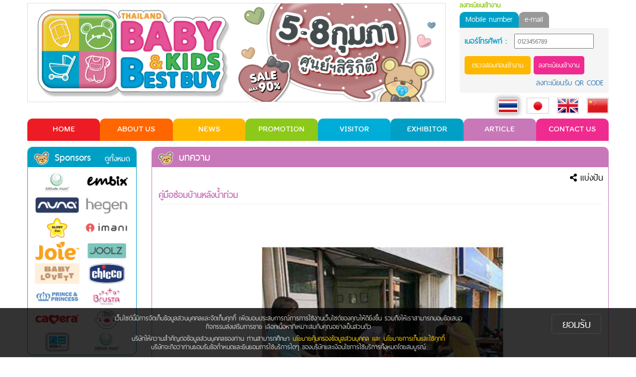

--- FILE ---
content_type: text/html; charset=UTF-8
request_url: https://babybbb.com/article_detail.php?nid=593
body_size: 18648
content:
<!doctype html>
<html>
<head>
<meta charset="utf-8">
<meta property="og:type" content="website" />
<meta property="og:title" content="คู่มือซ่อมบ้านหลังน้ำท่วม"/>
<meta property="og:url" content="http://www.babybbb.com/news_detail.php?nid=593"/>
<meta property="og:image" content="http://www.babybbb.com/upfiles/news/img_d23y201631.jpg"/>
<meta property="og:image:width" content="600"/>
<meta property="og:image:height" content="315"/>
<meta property="og:site_name" content="www.thailandbabybestbuy.com"/>
<meta property="og:description" content="รวมวิธีการซ่อมบ้านหลังจากน้ำท่วมเรื่องไฟฟ้า ประปา พื้นบ้าน ผนัง การทาสี เฟอร์นิเจอร์ และอุปกรณ์ต่างๆ"/>

<title>คู่มือซ่อมบ้านหลังน้ำท่วม</title>
<meta name="description" content="รวมวิธีการซ่อมบ้านหลังจากน้ำท่วมเรื่องไฟฟ้า ประปา พื้นบ้าน ผนัง การทาสี เฟอร์นิเจอร์ และอุปกรณ์ต่างๆ">

<meta http-equiv="X-UA-Compatible" content="IE=edge, chrome=1" />
<meta  name="viewport" content="width=device-width,initial-scale=1,maximum-scale=1"/>
<link rel="icon" href="images/template/icon_fav.ico" type="image/ico" />

<link rel="dns-prefetch" href="//babybbb.com/">
<link rel="preconnect" href="https://babybbb.com/">

<!------------------------------------------>
<link rel="preload" type="text/css" href="css/style_menu.css?v=2" as="style">
<link rel="preload" type="text/css" href="css/style_color.css" as="style">
<link rel="preload" type="text/css" href="css/hover.css" as="style">
<link rel="preload" type="text/css" href="css/stylesheets_decoration.css?v=1769372745" as="style"> 
<link rel="preload" type="text/css" href="css/fontface.css" as="style">
<link rel="preload" type="text/css" href="css/stylesheet-index2.css?v=1769372745" as="style">
<link rel="preload" type="text/css" href="css/stylesheet-2018.css?v=1769372745" as="style">

<link rel="preload" href="https://fonts.googleapis.com/css?family=Itim|Kanit|Mitr|Athiti" as="style">
<link rel="preload" href="font-awesome/css/font-awesome.min.css" as="style">
<link rel="preload" href="https://use.fontawesome.com/releases/v5.3.1/css/all.css" integrity="sha384-mzrmE5qonljUremFsqc01SB46JvROS7bZs3IO2EmfFsd15uHvIt+Y8vEf7N7fWAU" crossorigin="anonymous" as="style">

<link rel="preload" href="lib_js/bootstrap/css/bootstrap.min.css" as="style">   
<!------------------------------------------>

<link rel="stylesheet" type="text/css" href="css/style_menu.css?v=2">
<link rel="stylesheet" type="text/css" href="css/style_color.css">
<link rel="stylesheet" type="text/css" href="css/hover.css">
<link rel="stylesheet" type="text/css" href="css/stylesheets_decoration.css?v=1769372745">
<link rel="stylesheet" type="text/css" href="css/fontface.css">
<link rel="stylesheet" type="text/css" href="css/stylesheet-index2.css?v=1769372745">
<link rel="stylesheet" type="text/css" href="css/stylesheet-2018.css?v=1769372745">

<link rel="stylesheet" href="https://fonts.googleapis.com/css?family=Itim|Kanit|Mitr|Athiti">
<link rel="stylesheet" href="font-awesome/css/font-awesome.min.css">
<link rel="stylesheet" href="https://use.fontawesome.com/releases/v5.3.1/css/all.css" integrity="sha384-mzrmE5qonljUremFsqc01SB46JvROS7bZs3IO2EmfFsd15uHvIt+Y8vEf7N7fWAU" crossorigin="anonymous">

<script src="lib_js/jquery/jquery.min.1.11.0.js"></script>
<script src="js/modernizr.js"></script>

<script src="lib_js/default.js?v=1769372745"></script>
<!-- Bootstrap Core Js -->
<script src="lib_js/bootstrap/bootstrap.min.js"></script>
<link rel="stylesheet" href="lib_js/bootstrap/css/bootstrap.min.css">   
   

<script>
  	/*$(function() {
		if(localStorage.getItem("cactiveloginTBB")===undefined || localStorage.getItem("cactiveloginTBB")===null || localStorage.getItem("cactiveloginTBB")===''){	
			$.ajax({
				type: "GET",
				url: "rf_login.php?ac="+localStorage.getItem("cactiveloginTBB"),
				success: function(html){} 
			});
		}
    });*/
</script>



<!--2020-02-21-->
<!-- Global site tag (gtag.js) - Google Ads: 729710261 --> <script async src="https://www.googletagmanager.com/gtag/js?id=AW-729710261"></script> <script> window.dataLayer = window.dataLayer || []; function gtag(){dataLayer.push(arguments);} gtag('js', new Date()); gtag('config', 'AW-729710261'); </script> 

<!-- Event snippet for สมัครเข้าร่วมกิจกรรมบนเว็บไซต์ conversion page In your html page, add the snippet and call gtag_report_conversion when someone clicks on the chosen link or button. --> <script> function gtag_report_conversion(url) { var callback = function () { if (typeof(url) != 'undefined') { window.location = url; } }; gtag('event', 'conversion', { 'send_to': 'AW-729710261/jkn8CPza46oBELX9-dsC', 'event_callback': callback }); return false; } </script> 

<script async custom-element="amp-analytics" src="https://cdn.ampproject.org/v0/amp-analytics-0.1.js"></script> 
<!--End 2020-02-21-->

<!-- Global site tag (gtag.js) - Google AdWords: 808420420 -->
<script async src="https://www.googletagmanager.com/gtag/js?id=AW-808420420"></script>
<script>
  window.dataLayer = window.dataLayer || [];
  function gtag(){dataLayer.push(arguments);}
  gtag('js', new Date());

  gtag('config', 'AW-808420420');
</script>

<!-- Facebook Pixel Code -->
<script>
  !function(f,b,e,v,n,t,s)
  {if(f.fbq)return;n=f.fbq=function(){n.callMethod?
  n.callMethod.apply(n,arguments):n.queue.push(arguments)};
  if(!f._fbq)f._fbq=n;n.push=n;n.loaded=!0;n.version='2.0';
  n.queue=[];t=b.createElement(e);t.async=!0;
  t.src=v;s=b.getElementsByTagName(e)[0];
  s.parentNode.insertBefore(t,s)}(window, document,'script',
  'https://connect.facebook.net/en_US/fbevents.js');
  fbq('init', '150965122266829');
  fbq('track', 'PageView');
</script>
<noscript><img height="1" width="1" style="display:none"
  src="https://www.facebook.com/tr?id=150965122266829&ev=PageView&noscript=1"
/></noscript>
<!-- End Facebook Pixel Code -->

<!-- Google Tag Manager -->
<script>(function(w,d,s,l,i){w[l]=w[l]||[];w[l].push({'gtm.start':
new Date().getTime(),event:'gtm.js'});var f=d.getElementsByTagName(s)[0],
j=d.createElement(s),dl=l!='dataLayer'?'&l='+l:'';j.async=true;j.src=
'https://www.googletagmanager.com/gtm.js?id='+i+dl;f.parentNode.insertBefore(j,f);
})(window,document,'script','dataLayer','GTM-53XX85C');</script>
<!-- End Google Tag Manager -->

<script>
  window.fbAsyncInit = function() {
    FB.init({
      appId      : '163727784266184',
      xfbml      : true,
      version    : 'v2.11'
    });
  };

  (function(d, s, id){
     var js, fjs = d.getElementsByTagName(s)[0];
     if (d.getElementById(id)) {return;}
     js = d.createElement(s); js.id = id; /*js.async = true;*/
     js.src = "//connect.facebook.net/th_TH/sdk.js";
     fjs.parentNode.insertBefore(js, fjs);
   }(document, 'script', 'facebook-jssdk'));

</script>
<!-- Google tag (gtag.js) -->
<script async src="https://www.googletagmanager.com/gtag/js?id=G-LMXEMZPF3C"></script>
<script>
  window.dataLayer = window.dataLayer || [];
  function gtag(){dataLayer.push(arguments);}
  gtag('js', new Date());

  gtag('config', 'G-LMXEMZPF3C');
</script>
<script>
	$(window).ready(function(e) {
       	 $.post("https://graph.facebook.com/?id="+encodeURIComponent(http://www.babybbb.com/news_detail.php?nid=593)+"&scrape=true",
		  function(contents){
			  //here you do the facebook share code
		  }).fail(function(){
			  //call function again if failed
		  });
    });
</script>


<script async src="https://pagead2.googlesyndication.com/pagead/js/adsbygoogle.js"></script>
<script>
     (adsbygoogle = window.adsbygoogle || []).push({
          google_ad_client: "ca-pub-2337151775872185",
          enable_page_level_ads: true
     });
</script>


</head>

<body>
	<!-- Google Tag Manager (noscript) -->
<noscript><iframe src="https://www.googletagmanager.com/ns.html?id=GTM-53XX85C"
		height="0" width="0" style="display:none;visibility:hidden"></iframe></noscript>
<!-- End Google Tag Manager (noscript) -->

<div class="headcheck">
	<script>
		$(window).scroll(function() {
			if ($(this).scrollTop() > 0) {
				$('header.pc').addClass("sticky");
			} else {
				$('header.pc').removeClass("sticky");
			}
		});
	</script>

		<div class="desktop_show">
		<header class="pc">
			<div class="content">
				<div class="logo"><a href="https://register.babybbb.com/member_login.php"><img src="upfiles/head/logo_33.jpg?v=1769372745"></a></div>
				<div class="fright">
					<!----------------------------------------------------------------------------------------------------->
					<!--<div class="top7 left10" style="font-size: 13px;">
						<div class="fleft top7" style="width: 75px;">ค้นหาอีเมล</div>
						<input type="email" style="width: 170px; height: 30px;">
						<i class="fa fa-search left7" style="font-size: 18px; cursor: pointer;"></i>
					</div>-->
					<!----------------------------------------------------------------------------------------------------->

					
												
													<form action="https://register.babybbb.com/member_dologin.php" method="post" name="frmLoginT" id="frmLoginT">
								<div class="topmember green" style="padding:3px 0 5px 0; font-weight:bold;">ลงทะเบียนเข้างาน</div>
								<div class="clear"></div>

								<div class="fleft cursor toptabs toptab-active" data-rel="usetel">Mobile number</div>
								<div class="fleft cursor toptabs toptab" data-rel="useemail">e-mail</div>
								<div class="clear"></div>
								<div class="memberzone" style="margin-top: 0px;">
									<div class="top5"></div>
									<div class="topmember topbox useemail" style="display: none;"><label style="width:240px; font-size: 14px;" class="right10 blue">E-mail :</label><br><input type="text" name="txtUsername" placeholder="example@email.com" style=" width:240px; height: 30px; border: 1px solid #999;"></div>

									<div class="topmember topbox usetel"><label style="width:90px; font-size: 14px;" class="right10 blue">เบอร์โทรศัพท์ :</label><input type="tel" name="txtUserTel" style=" width:160px; height: 30px;" placeholder="0123456789" onkeypress="return (event.charCode >= 48 && event.charCode <= 57) || event.charCode == 46 || event.charCode == 0 "></div>

									<div class="clear"></div>

									<div class="topmember" style="float:right; margin: 10px 0 0 0;">
										<input type="button" value="ตรวจสอบก่อนเข้างาน" onClick="javascript:$('#frmLoginT').submit();" class="bgpink" style="border:none; margin:5px 0 0 0; color:#fff; padding:10px 15px; -moz-border: 5px; -webkit-border-radius:5px; border-radius:5px; background: #ffb800;">
										<!---->
										<input type="button" value="ลงทะเบียนเข้างาน" class="bgpink" style="border:none; color:#fff; padding:10px 10px; -moz-border: 5px; -webkit-border-radius:5px; border-radius:5px;" onClick="javascript:window.location.href='https://register.babybbb.com/member_register.php';">

									</div>
									<div class="clear"></div>
									<div class="fright top7 right0" style="font-size:14px;"><a href="#">ลงทะเบียนรับ QR CODE</a></div>
									<div class="clear"></div>
								</div>
								<input type="hidden" name="typelogin" id="typelogin" value="">
							</form>
												<!---->

						<style>
							.toptab {
								background: #999;
								padding: 5px 12px 0px 12px;
								min-height: 32px;
								-moz-border: 10px 10px 0 0;
								-webkit-border-radius: 10px 10px 0 0;
								border-radius: 10px 10px 0 0;
								color: #fff;
							}

							.toptab-active {
								background: #00a0c6;
								padding: 5px 12px 0px 12px;
								min-height: 32px;
								-moz-border: 10px 10px 0 0;
								-webkit-border-radius: 10px 10px 0 0;
								border-radius: 10px 10px 0 0;
								color: #fff;
							}
						</style>
						<script>
							$('.toptabs').each(function() {
								$(this).click(function() {
									$('.toptabs').removeClass('toptab-active').addClass('toptab');
									$('.topbox').hide();
									$(this).removeClass('toptab').addClass('toptab-active');
									$('.' + $(this).data('rel')).show();
									$('#typelogin').val($(this).data('rel'));
								})
							})
						</script>
					

					<div class="flag">
						<a href="article_detail.php?nid=593"><img src="images/template/flag-th.jpg" class="active"></a>
						<a href="japan.php"><img src="images/template/flag-jp.jpg"></a>
						<a href="english.php"><img src="images/template/flag-en.jpg"></a>
						<!--<a href="japan.php"><img src="images/template/flag-jp.jpg"></a>
						<a href="english.php"><img src="images/template/flag-en.jpg"></a>-->
						<a href="chinese.php"><img src="images/template/flag-cn.jpg"></a>

											</div>
					<!-- <select class="selectflag">
                    	<option>TH</option>
                        <option>EN</option>
                    </select>-->
					<div class="memberzone2 dropdown_m2">
						<div class="btn btn-primary" style="background:#f33799; border:none; color:#fff;font-family: 'thaisans_neue_sembdregular';"><i class="fa fa-user" aria-hidden="true"></i>&nbsp; เข้าสู่ระบบ							<span class="caret"></span>
						</div>
						<div class="dropdown_m2-content">
							
								<div style="padding:8px;"><a href="https://register.babybbb.com/member_login.php">
										<div class="fleft" style="width:30px;"><i class="fa fa-user" aria-hidden="true"></i></div>เข้าสู่ระบบ
									</a></div>
								<div style="border-top:solid 1px #eee;"></div>
								<div style="padding:8px;"><a href="https://register.babybbb.com/member_register.php">
										<div class="fleft" style="width:30px;"><i class="fa fa-pencil-square-o" aria-hidden="true"></i></div>สมัครสมาชิก
									</a></div>
								<div style="border-top:solid 1px #eee;"></div>
								<div style="padding:8px;"><a href="https://register.babybbb.com/member_forgetpassword.php">
										<div class="fleft" style="width:30px;"><i class="fa fa fa-lock" aria-hidden="true"></i></div>ลืมรหัสผ่าน
									</a></div>
													</div>
					</div>

									</div>

				
				<div class="clear"></div>
								<nav>
					<ul class="menufix" style=" font-family: 'Itim'; font-size: 16px;">
						
						<a href="index.php">
							<li class="menu bd-menu-1">HOME</li>
						</a><!--hvr-float-shadow-->
						<a href="aboutus.php">
							<li class="menu bd-menu-2">ABOUT US</li>
						</a>
						<a href="news.php">
							<li class="menu bd-menu-3">NEWS</li>
						</a>
						<a href="promotion.php">
							<li class="menu bd-menu-4">PROMOTION</li>
						</a>
						<li class="menu bd-menu-5 dropdown_m cursor">VISITOR
							<div class="dropdown_m-content">
								<div class="h-top17" style="background:#88d2e7; padding:7px 15px;"><a href="https://register.babybbb.com/member_login.php">REGISTER</a></div>
								<div style="background:#4bc1e1; padding:7px 15px;"><a href="activities.php">ACTIVITIES</a></div>
								<div style="background:#00add8; padding:7px 15px;"><a href="news_detail.php?nid=4293">BBB SERVICES</a></div>
								<div style="background:#0094ca; padding:7px 15px;"><a href="gallery.php">GALLERY</a></div>
								<div style="background:#0081bc; padding:7px 15px;"><a href="faq.php">Q&amp;A</a></div>
							</div>
						</li>
						<a href="exhibitor.php">
							<li class="menu bd-menu-6">EXHIBITOR</li>
						</a>
						<a href="article.php">
							<li class="menu bd-menu-7">ARTICLE</li>
						</a>
						<a href="contactus.php">
							<li class="menu bd-menu-8">CONTACT US</li>
						</a>
					</ul>
				</nav>
				<div class="clear"></div>
			</div>
		</header>
	</div>
	<div class="mobile-tablet_show">
		<header class="cd-main-header" style="border:none;">
			<div class="mobile-logo">
				<a class="cd-logo" href="https://register.babybbb.com/member_login.php"><img src="upfiles/head/logo_33.jpg?v=1769372745"></a>
									<!--<div style="position:absolute; z-index:999999; bottom:5px; right:7px;"><a href="member_login.php"><img src="images/template2018/icon-login.png" style="height:32px"></a></div>-->
							</div>

			<ul class="cd-header-buttons">
				<li><a class="cd-nav-trigger" href="#cd-primary-nav"><span></span></a></li>
			</ul> <!-- cd-header-buttons -->

		</header>


		<main class="cd-main-content" style=" height:0;">
			<!-- your content here -->
		</main>

		<nav class="cd-nav">
			<ul id="cd-primary-nav" class="cd-primary-nav is-fixed">
				<div style="background:#C03; width:100%; border-bottom: solid 1px #fff;">
					
					<!-- <a href="article_detail.php?nid=593" class="fleft left15" style="padding: 0; border: none;"><img src="images/template/flag-th.jpg" height="20" style="border: solid 1px #fff;"></a>
					<a href="english.php"class="fleft left15" style="padding: 0; border: none;"><img src="images/template/flag-en.jpg" height="20" style="border: solid 1px #fff;"></a>
                    <a href=japan.php class="fleft left15" style="padding: 0; border: none;"><img src="images/template/flag-jp.jpg" height="20" style="border: solid 1px #fff;"></a>
					
					<a href="article_detail_cn.php?nid=593" class="fleft left15" style="padding: 0; border: none;"><img src="images/template/flag-cn.jpg" height="20" style="border: solid 1px #fff;"></a> -->


					<a href="article_detail.php?nid=593" class="fleft left15" style="padding: 0; border: none;"><img src="images/template/flag-th.jpg" height="20" style="border: solid 1px #fff;"></a>
					<a href="japan.php" class="fleft left15" style="padding: 0; border: none;"><img src="images/template/flag-jp.jpg" height="20" style="border: solid 1px #fff;"></a>
					<a href="english.php" class="fleft left15" style="padding: 0; border: none;"><img src="images/template/flag-en.jpg" height="20" style="border: solid 1px #fff;"></a>
					<a href="chinese.php" class="fleft left15" style="padding: 0; border: none;"><img src="images/template/flag-cn.jpg" height="20" style="border: solid 1px #fff;"></a>


					<div class="clear"></div>
				</div>
				<div class="clear"></div>
								<!--<li style="background:#ed1c24;"><a href="index.php">หน้าแรก</a></li>
                <li style="background:#ff6600;"><a href="aboutus.php">เกี่ยวกับเรา</a></li>
                <li style="background:#ffb800;"><a href="news.php">ข่าวสาร</a></li>
                <li style="background:#8cc919;"><a href="promotion.php">โปรโมชั่น</a></li>
                <li style="background:#00add8;" class="has-children">
					<a href="#">ผู้เข้าชม</a>
					<ul class="is-hidden">
						<li style="background:#ed1c24;" class="go-back"><a href="#0">กลับเมนู</a></li>
						<li style="background:#88d2e7;"><a href="pre_register.php">ลงทะเบียนก่อนเข้างาน</a></li>
						<li style="background:#4bc1e1;"><a href="activities.php">กิจกรรม</a></li>
						<li style="background:#00add8;"><a href="service.php">บริการ</a></li>
						<li style="background:#0094ca;"><a href="gallery.php">อัลบั้มภาพ</a></li>
                        <li style="background:#0081bc;"><a href="faq.php">ถาม-ตอบ</a></li>
					</ul>
				</li>
                <li style="background:#0480b8;"><a href="exhibitor.php">EXHIBITOR</a></li>
                <li style="background:#9c8ac2;"><a href="article.php">บทความ</a></li>
                <li style="background:#f02b90;"><a href="contactus.php">ติดต่อเรา</a></li>-->

				<li style="background:#ed1c24;"><a href="index.php">HOME</a></li>
				<li style="background:#ff6600;"><a href="aboutus.php">ABOUT US</a></li>
				<li style="background:#ffb800;"><a href="news.php">NEWS</a></li>
				<li style="background:#8cc919;"><a href="promotion.php">PROMOTION</a></li>
				<li style="background:#00add8;" class="has-children">
					<a href="#">VISITOR</a>
					<ul class="is-hidden">
						<li style="background:#ed1c24;" class="go-back"><a href="#0">Menu</a></li>
						<li style="background:#88d2e7;"><a href="https://register.babybbb.com/member_login.php">REGISTER</a></li>
						<li style="background:#4bc1e1;"><a href="activities.php">ACTIVITIES</a></li>
						<li style="background:#00add8;"><a href="news_detail.php?nid=4293">BBB SERVICES</a></li>
						<li style="background:#0094ca;"><a href="gallery.php">GALLERY</a></li>
						<li style="background:#0081bc;"><a href="faq.php">Q&amp;A</a></li>
					</ul>
				</li>
				<li style="background:#0480b8;"><a href="exhibitor.php">EXHIBITOR</a></li>
				<li style="background:#9c8ac2;"><a href="article.php">ARTICLE</a></li>
				<li style="background:#f02b90;"><a href="contactus.php">CONTACT US</a></li>





				<!--<li style="background:#f51e70;"><a href="promotion.php">PROMOTION</a></li>
                
                <li style="background:#ffb800;"><a href="gallery.php">GALLERY</a></li>-->
			</ul> <!-- primary-nav -->
		</nav> <!-- cd-nav -->

		<!--<div style="height:13px;"></div>-->

		<div><img src="images/template2018/banner-top-blank.png" style="width:88%; max-width:690px;"></div>
		<div class="top13"></div>
	</div>
	<div class="clear"></div>


</div>
<script src="js/jquery.mobile.custom.min.js"></script>
<script src="js/main.js"></script> <!-- Resource jQuery -->


<!--<div class="mobile-tablet_show">
		<div class="search-email-mobile">
			<div class="search-email-set">
				<div class="search-email-txt">ตรวจสอบอีเมล<br>ก่อนเข้างาน</div>
				<div class="search-email-input"><input type="email"></div>
				<div class="search-email-i"><i class="fa fa-search"></i></div>
			</div>
		</div>
	</div>-->



<div class="mobile-tablet_show">

			<!-- ก่อน Login -->
				

	</div>    
    <section>
    			        
                
    	<div class="content">
        				<!-- zone sponsor + banner -->
            <div class="zoneright tablet-desktop_show">
                				<div class="clear"></div>
                <div class="top12 mobile_show"></div>
				           		<div class="boxblue">
                    <div class="headblue"><div class="titlebear" style=" ">Sponsors <a href="sponsor.php"><div class="fright top5" style="font-size:14px; color:#fff;">ดูทั้งหมด</div></a></div></div>
                    <div class="icon-sponsor">
                    	                        	<a href="javascript:void(0)" ><img src="upfiles/sponser/logo_65.jpg"></a>
                        	                                                	<a href="javascript:void(0)" ><img src="upfiles/sponser/logo_83.jpg"></a>
                        	                                                	<a href="javascript:void(0)" ><img src="upfiles/sponser/logo_84.jpg"></a>
                        	                                                	<a href="javascript:void(0)" ><img src="upfiles/sponser/logo_85.jpg"></a>
                        	                                                	<a href="javascript:void(0)" ><img src="upfiles/sponser/logo_86.jpg"></a>
                        	                                                	<a href="javascript:void(0)" ><img src="upfiles/sponser/logo_87.jpg"></a>
                        	                                                	<a href="javascript:void(0)" ><img src="upfiles/sponser/logo_88.jpg"></a>
                        	                                                	<a href="javascript:void(0)" ><img src="upfiles/sponser/logo_89.jpg"></a>
                        	                                                	<a href="javascript:void(0)" ><img src="upfiles/sponser/logo_90.jpg"></a>
                        	                                                	<a href="javascript:void(0)" ><img src="upfiles/sponser/logo_91.jpg"></a>
                        	                                                	<a href="javascript:void(0)" ><img src="upfiles/sponser/logo_92.jpg"></a>
                        	                                                	<a href="javascript:void(0)" ><img src="upfiles/sponser/logo_93.jpg"></a>
                        	                                                	<a href="javascript:void(0)" ><img src="upfiles/sponser/logo_94.jpg"></a>
                        	                                                	<a href="javascript:void(0)" ><img src="upfiles/sponser/logo_95.jpg"></a>
                        	                                                	<a href="javascript:void(0)" ><img src="upfiles/sponser/logo_96.jpg"></a>
                        	                                                	<a href="javascript:void(0)" ><img src="upfiles/sponser/logo_97.jpg"></a>
                        	                                            </div>
                </div>

           

                
 
                <div class="top12 clear"></div>
                
                                
                <div class="top12 clear"></div>
                				                <div class="boxyellow">
                    <div class="headyellow">
                    	<div class="titlebear" style=" ">Banner <a href="banner.php"><div class="fright top5" style="font-size:14px; color:#fff;">ดูทั้งหมด</div></a></div>
                    </div>
                    <div class="icon-banner">
                    	                        	<a href="javascript:void(0)" ><img src="upfiles/logo/logo_562.jpg"></a>
                        	                                                	<a href="javascript:void(0)" ><img src="upfiles/logo/logo_565.jpg"></a>
                        	                                                	<a href="javascript:void(0)" ><img src="upfiles/logo/logo_567.jpg"></a>
                        	                                                	<a href="javascript:void(0)" ><img src="upfiles/logo/logo_568.jpg"></a>
                        	                                                	<a href="javascript:void(0)" ><img src="upfiles/logo/logo_569.jpg"></a>
                        	                                                	<a href="javascript:void(0)" ><img src="upfiles/logo/logo_571.jpg"></a>
                        	                                                	<a href="javascript:void(0)" ><img src="upfiles/logo/logo_572.jpg"></a>
                        	                                                	<a href="javascript:void(0)" ><img src="upfiles/logo/logo_573.jpg"></a>
                        	                                                	<a href="javascript:void(0)" ><img src="upfiles/logo/logo_574.jpg"></a>
                        	                                                	<a href="javascript:void(0)" ><img src="upfiles/logo/logo_575.jpg"></a>
                        	                                                	<a href="javascript:void(0)" ><img src="upfiles/logo/logo_576.jpg"></a>
                        	                                                	<a href="javascript:void(0)" ><img src="upfiles/logo/logo_577.jpg"></a>
                        	                                                	<a href="javascript:void(0)" ><img src="upfiles/logo/logo_578.jpg"></a>
                        	                                                	<a href="javascript:void(0)" ><img src="upfiles/logo/logo_581.jpg"></a>
                        	                                                	<a href="javascript:void(0)" ><img src="upfiles/logo/logo_582.jpg"></a>
                        	                                                	<a href="javascript:void(0)" ><img src="upfiles/logo/logo_583.jpg"></a>
                        	                                                	<a href="javascript:void(0)" ><img src="upfiles/logo/logo_584.jpg"></a>
                        	                                                	<a href="javascript:void(0)" ><img src="upfiles/logo/logo_585.jpg"></a>
                        	                                                	<a href="javascript:void(0)" ><img src="upfiles/logo/logo_586.jpg"></a>
                        	                                                	<a href="javascript:void(0)" ><img src="upfiles/logo/logo_587.jpg"></a>
                        	                                                	<a href="javascript:void(0)" ><img src="upfiles/logo/logo_588.jpg"></a>
                        	                                                	<a href="javascript:void(0)" ><img src="upfiles/logo/logo_589.jpg"></a>
                        	                                                	<a href="javascript:void(0)" ><img src="upfiles/logo/logo_591.jpg"></a>
                        	                                                	<a href="javascript:void(0)" ><img src="upfiles/logo/logo_592.jpg"></a>
                        	                                                	<a href="javascript:void(0)" ><img src="upfiles/logo/logo_595.jpg"></a>
                        	                                                	<a href="javascript:void(0)" ><img src="upfiles/logo/logo_597.jpg"></a>
                        	                                                	<a href="javascript:void(0)" ><img src="upfiles/logo/logo_599.jpg"></a>
                        	                                                	<a href="javascript:void(0)" ><img src="upfiles/logo/logo_600.jpg"></a>
                        	                                                	<a href="javascript:void(0)" ><img src="upfiles/logo/logo_266.jpg"></a>
                        	                                                	<a href="javascript:void(0)" ><img src="upfiles/logo/logo_602.jpg"></a>
                        	                                                	<a href="javascript:void(0)" ><img src="upfiles/logo/logo_604.jpg"></a>
                        	                                                	<a href="https://www.anmum.com/th/th" target="_blank"><img src="upfiles/logo/logo_367.jpg"></a>
                        	                                                	<a href="http://trueyou.truecorp.co.th/home" target="_blank"><img src="upfiles/logo/logo_368.jpg"></a>
                        	                                                	<a href="javascript:void(0)" ><img src="upfiles/logo/logo_375.jpg"></a>
                        	                                                	<a href="javascript:void(0)" ><img src="upfiles/logo/logo_383.jpg"></a>
                        	                                                	<a href="javascript:void(0)" ><img src="upfiles/logo/logo_402.png"></a>
                        	                                                	<a href="javascript:void(0)" ><img src="upfiles/logo/logo_431.jpg"></a>
                        	                                                	<a href="javascript:void(0)" ><img src="upfiles/logo/logo_436.jpg"></a>
                        	                                                	<a href="javascript:void(0)" ><img src="upfiles/logo/logo_441.jpg"></a>
                        	                                                	<a href="javascript:void(0)" ><img src="upfiles/logo/logo_471.jpg"></a>
                        	                                                	<a href="javascript:void(0)" ><img src="upfiles/logo/logo_469.jpg"></a>
                        	                                                	<a href="javascript:void(0)" ><img src="upfiles/logo/logo_484.jpg"></a>
                        	                                                	<a href="javascript:void(0)" ><img src="upfiles/logo/logo_491.jpg"></a>
                        	                                                	<a href="javascript:void(0)" ><img src="upfiles/logo/logo_521.jpg"></a>
                        	                                                	<a href="javascript:void(0)" ><img src="upfiles/logo/logo_527.jpg"></a>
                        	                                                	<a href="javascript:void(0)" ><img src="upfiles/logo/logo_529.jpg"></a>
                        	                                                	<a href="javascript:void(0)" ><img src="upfiles/logo/logo_534.jpg"></a>
                        	                                                	<a href="javascript:void(0)" ><img src="upfiles/logo/logo_549.jpg"></a>
                        	                                                	<a href="javascript:void(0)" ><img src="upfiles/logo/logo_552.jpg"></a>
                        	                                                	<a href="javascript:void(0)" ><img src="upfiles/logo/logo_557.jpg"></a>
                        	                                                
                    </div>
                </div>           
                
                <div class="top20 clear"></div>
                				                <div class="vdo">
                	<iframe src="https://www.youtube.com/embed/PFpitlcOsY8" frameborder="0" allowfullscreen></iframe>
                </div>
				                
            </div> <!-- end zoneright-->            
			<div class="clear mobile_show"></div>
            <!-- zone content -->
            <div class="zonecontent">
            	<div class="top12 tablet1_show"></div>
                <div class="boxpurple height">
                	<div class="headpurple"><div class="titlebear" style=" ">บทความ</div></div>
                    <div class="clear"></div>
                    <div class="top10"></div>
                    <div class="">
                      <div class="addthis_toolbox addthis_20x20_style fright">
                            <a class="addthis_button_facebook"></a>
                            <a class="addthis_button_lineme"></a>
                            <a class="addthis_button_twitter"></a>
                            <a class="addthis_button_google_plusone_share"></a>
                            <a class="addthis_button_compact"></a>
                        </div>
                        <div class="fright right10" style="color:#000;font-size:16px;"><i class="fa fa-share-alt" aria-hidden="true"></i> แบ่งปัน</div>
                      
                  </div>
                   <div class="clear"></div>                    <div class="padding13">
                    	<div class="article_h">คู่มือซ่อมบ้านหลังน้ำท่วม</div>
                    	<div class="article_d"><div style="text-align: center;"><img alt="" src="/upload_images/image/article/article-471.jpg" style="width: 80%;" /></div>
<span style="color:#ee85ac;"><strong>คู่มือซ่อมบ้านหลังน้ำท่วม&nbsp;</strong></span><br />
<br />
<span style="color:#00a0c6;"><strong>1. ตรวจสอบระบบไฟฟ้าหลังน้ำท่วม&nbsp;</strong></span><br />
ขณะน้ำท่วมทุกบ้านคงจะปิดวงจรไฟฟ้าหรือคัทเอ้าท์ทั่วทั้งบ้านทำ ให้ไม่มีกระแสไฟฟ้าเดินในระบบ ซึ่งลดอันตรายแก่ผู้อยู่อาศัย และแก้ปัญหาจากไฟฟ้าลัดวงจรได้อย่างแน่นอน แต่เมื่อน้ำลดลงควรตรวจสอบระบบไฟฟ้าในบ้านของท่านดังนี้ครับ เปิด คัทเอ้าท์ให้มีกระแสไฟฟ้าเข้ามา ถ้าปลั๊กหรือจุดใดจุดหนึ่งในระบบยังเปียกชื้นอยู่ คัทเอ้าท์จะตัดไฟและฟิวส์จะขาดให้เปลี่ยนฟิวส์แล้วทิ้งไว้ 1 วันให้ความชื้นระเหยออกไปแล้วลองทำใหม่ หากยังเป็นเหมือนเดิมคงต้องตามช่างไฟมาแก้ไขดีกว่าเสี่ยงชีวิต<br />
<br />
เมื่อทดสอบผ่านขั้นตอนแรกไปแล้ว ลองทดสอบเปิดไฟฟ้าทีละจุดและทดสอบกระแสไฟฟ้าในปลั๊กว่ามาปกติหรือไม่ด้วย ไขควงทดสอบไฟ หากทุกจุดทำงานได้ก็สบายใจได้ หากมีปัญหาอยู่ต้องรอให้ความชื้นระเหยออกก่อน ถ้ายังมีปัญหาก็คงต้องตามช่างมาแก้ไขหรือเปลี่ยนปลั๊ก/ สวิช์เหล่านั้น<br />
<br />
ลองดับไฟทุกจุดในบ้าน ปลดปลั๊กเครื่องใช้ไฟฟ้าออกทั้งหมด แต่ยังเปิดคัทเอ้าท์ไว้แล้งววิ่งไปดูมิเตอร์ไฟฟ้าหน้าบ้านว่าหมุนหรือไม่ หากไม่เคลื่อนไหวแสดงว่าไฟฟ้าในบ้านเราไม่น่าจะรั่ว แต่ถ้ามิเตอร์หมุนแสดงว่าไฟฟ้าในบ้านท่านอาจจะรั่วได้ ให้รีบตามช่างไฟมาดูแลโดยเร็ว<br />
<br />
หากพอมีงบประมาณสำหรับปรับเปลี่ยนระบบไฟฟ้าในบ้านของท่าน แนะนำให้ตัดปลั๊กไฟในระดับต่ำๆ ในบ้านชั้นล่างออกให้หมด (ถ้าคิดว่าน้ำท่วมอีกแน่ๆ ) แล้วปรับตำแหน่งปลั๊กไฟไปอยู่ที่ระดับประมาณ 1.10 เมตร หลังจากนั้นควรแยกวงจรไฟฟ้าออกเป็น 2-3 วงจร คือ&nbsp;
<div style="margin-left: 40px;">1. วงจรไฟฟ้าสำหรับบ้านชั้นล่าง (ที่น้ำอาจท่วมถึง)&nbsp;<br />
2. วงจรไฟฟ้าสำหรับบ้านชั้นบนขึ้นไป (ที่น้ำท่วมไม่ถึง)&nbsp;<br />
3. วงจรสำหรับเครื่องปรับอากาศ การกระทำดังกล่าวจะทำให้ท่านควบคุมการเปิด-ปิดวงจรไฟฟ้าในบ้านได้อย่างอิสระ และง่ายต่อการซ่อมแซมบำรุงรักษา</div>
<br />
<br />
<span style="color:#00a0c6;"><strong>2. ตรวจสอบระบบประปาหลังน้ำท่วม&nbsp;</strong></span><br />
เป็นอีกระบบที่มีความสำคัญเพราะเกี่ยวกับสุขอนามัยของผู้อยู่อาศัย มีแนวทางตรวจสอบระบบประปาในบ้านหลังน้ำท่วมดังนี้<br />
<br />
ถ้ามีบ่อเก็บน้ำใต้ดิน หรือถังเก็บน้ำในระดับน้ำท่วมถึง พึงระลึกเสมอว่าน้ำที่ท่วมเป็นน้ำสกปรกเสมอ ดังนั้นควรล้างทำความสะอาดถังน้ำ และบ่อน้ำให้สะอาดเพื่อความปลอดภัยของท่านและสมาชิกในบ้าน โดยไม่เสียดายน้ำ แล้วจึงปล่อยน้ำประปาใหม่ลงเก็บไว้ใช้งานอีกครั้งหนึ่ง&nbsp;<br />
<br />
บ้านที่มีระบบปั๊มน้ำควรตรวจสอบอุปกรณ์ปั๊มน้ำ และถังอัดความดันว่าใช้งานได้เหมือนเดิมหรือไม่ โดยพิจารณาเสียงเครื่องทำงาน ดูแรงดันน้ำในท่อว่าแรงเหมือนเดิม (ก่อนน้ำท่วม) หรือไม่ หลังจากนั้นตรวจสอบดูว่าถังอัดความดันทำความดันได้ดีเหมือนเดิมหรือไม่ หากมีความผิดปกติควรตรวจสอบด้วยการแกะ แงะ ไข ว่ามีเศษผง สิ่งสกปรกเข้าไปอุดตัน กีดขวางการทำงานของอุปกรณ์เหล่านี้หรือไม่หาก ปั๊มน้ำที่บ้านท่านถูกน้ำท่วม ให้เดาไว้ก่อนว่าน่าจะเสียหายและหากใช้งานต่อไปเลยอาจเกิดอันตรายจากความ ชื้นในมอเตอร์ได้ ควรเรียกหาช่างมาทำให้แห้งเสียก่อนตามกรรมวิธีทางเทคนิค (ที่ไม่ใช่นำไปตากแดดแบบเนื้อเค็ม) เพื่อลดความเสี่ยงจากเพลิงไหม้ในตัวมอเตอร์ได้&nbsp;<br />
<br />
<br />
<span style="color:#00a0c6;"><strong>3. ตรวจสอบอุปกรณ์ไฟฟ้าหลังน้ำท่วม&nbsp;</strong></span><br />
อุปกรณ์ไฟฟ้าต่างๆ ได้แก่เครื่องปรับอากาศ ตู้เย็น เครื่องซักผ้า มอเตอร์ และอาจรวมไปถึงรถยนต์ก็ได้ เป็นเครื่องจักรกลที่เราท่านไม่น่าประมาท หรือหาทางแก้ไขซ่อมแซมเอง ถ้าไม่จำเป็นจริงๆ อย่าเพิ่งใช้เด็ดขาด เพราะอุปกรณ์เครื่องใช้เหล่านี้เมื่อโดนน้ำท่วม ก็แสดงว่าน้ำไหลเข้าไปในเครื่องเรียบร้อยแล้ว เราไม่มีทางรู้เลยว่าเจ้าอุปกรณ์เครื่องใช้เหล่านี้จะป่วยไข้ เสียหายแค่ไหน การนำไปตากแดดแล้วมาใช้งานต่อเป็นพฤติกรรมที่เสี่ยงต่อชีวิตท่าน และอัคคีภัยในบ้านท่านมากจากการลัดวงจรของระบบไฟฟ้าและอุปกรณ์เครื่องกลของ เครื่องเหล่านั้น แต่ถ้าหากจะยังใช้งานจริงๆ ก็มีข้อแนะนำดังนี้ครับคือ
<ul>
	<li>ตลอดเวลาที่ใช้ต้องมีคนอยู่ด้วยเสมอ เผื่อเวลาฉุกเฉินจะได้ปิดเครื่อง ดึงปลั๊กได้ทันที&nbsp;</li>
	<li>ที่ Cut out ไฟฟ้าหลักของบ้านท่าน ต้องมีฟิวส์คุณภาพติดตั้งเสมอ หากเกิดไฟฟ้าลัดวงจรเมื่อใด ต้องแน่ใจว่าวงจรไฟฟ้าจะถูกตัดออกทันที&nbsp;</li>
	<li>เมื่อไม่จำเป็นต้องใช้งานอุปกรณ์เหล่านี้ ต้องรีบนำไปแก้ไขซ่อมแซมโดยช่างผู้รู้ทันที</li>
</ul>
<br />
<span style="color:#00a0c6;"><strong>4. ซ่อมพื้นไม้ปาเก้หลังน้ำท่วม&nbsp;</strong></span><br />
ถ้า พื้นบ้านของท่านเป็นไม้ปาเก้ แล้วถูกน้ำท่วมก็ต้องเข้าใจไว้นิดหน่อยนะครับว่า ปาเก้หรือไม้แผ่นชนิดนี้อยู่ได้ด้วยกาวติดกับพื้นคสล. จึงแพ้น้ำ(ท่วม)อย่างแรง เพราะไม้จะบวมน้ำและหลุดล่อนออกมาในที่สุดเป็นเรื่องธรรมดา บางทีหากน้ำท่วมเป็นเวลานานๆ ก็อาจเกิดกลิ่นไม่พึงประสงค์แถมมาให้อีกด้วยครับ มีวิธีตรวจสอบแก้ไขดังนี้
<ul>
	<li>หากปาเก้เปียกน้ำเล็กน้อยไม่ถึงกับหลุดล่อนออกมา แค่เช็ดทำความสะอาดแล้วเปิดประตู หน้าต่างปล่อยให้แห้งโดยให้อากาศถ่ายเทความชื้นออกไป ปาเก้จะเป็นปกติได้ไม่ยาก แต่ระวังว่าเมื่อปาเก้ยังชื้นอยู่ไม่ควรเอาสารทาทับหน้าไปทาทับ เนื่องจากจะไปเคลือบผิวไม่ให้ความชื้นในเนื้อไม้ระเหยออกมา</li>
	<li>หากปาเก้มีอาการบิดงอ ปูดโปน เบี้ยวบูด กรุณาเลาะออกมาทันทีครับ และหากยังอยู่ในสภาพดีก็ผึ่งลมให้แห้งอาจนำมาใช้ประโยชน์ได้</li>
	<li>หากท่านจะซ่อมแซมพื้นใหม่ ด้วย การเอาวัสดุปูพื้นชนิดใหม่ที่คงทนถาวรทนน้ำได้มากกว่า เช่น กระเบื้อง หรือหินอ่อน แกรนิต เหล่านี้ ต้องระวังอย่างยิ่งเรื่องน้ำหนักวัสดุที่จะปูทับหน้าว่าโครงสร้างเดิมจะรับ น้ำหนักได้หรือไม่ ไม่ควรทำไปดื้อๆ เลยเพราะบ้านท่านอาจเสียหายได้</li>
	<li>หากรื้อหรือซ่อมแซมแล้ว ต้อง การปูปาเก้แบบเดิม หรือใช้วัสดุอื่นที่ใช้กาวเป็นตัวประสานเช่นกัน เช่น กระเบื้องยาง อย่าปูทับทันทีครับ ต้องรอให้พื้นคอนกรีตแห้งเสียก่อนแล้วจึงปูลงไปได้ ไม่เช่นนั้น ถึงน้ำไม่ท่วมรับรองว่าล่อนออกมาอีกแน่นอน</li>
</ul>
<br />
<span style="color:#00a0c6;"><strong>5. ซ่อมผนังบ้านหลังน้ำท่วม&nbsp;</strong></span><br />
ผนังบ้านเรือนหากแช่น้ำไว้นานๆ ก็อาจมีการเสียหายไปบ้าง โดยเฉพาะพวกผนังสำเร็จรูปที่มีน้ำหนักเบาทั้งหลาย ลองมาดูวิธีแก้ไขกัน
<ul>
	<li>ผนังไม้ ปกติ ไม้จะไม่เสียหายเมื่ออยู่ใต้ระดับน้ำ แต่มักผุกร่อนในจุดที่มีน้ำขึ้น น้ำลง ตลอดเวลา ดังนั้นเมื่อน้ำลดให้เอาผ้าเช็ดทำความสะอาด ขจัดคราบสกปรกออกเพื่อสุขภาพคนในบ้าน เพื่อให้ผิวไม้ระเหยความชื้นออกไปได้ เมื่อแน่ใจว่าผนังแห้งดี แล้วให้ใช้น้ำยารักษาเนื้อไม้ทาชะโลมลงที่ผิว (ต้องแน่ใจว่าแห้งแล้วจริงๆ มิฉะนั้นอาจเกิดการเน่าได้เนื่องจากความชื้นระเหยไม่ออก) การทาสีหรือยารักษาเนื้อไม้อาจทำภายในก่อนก็ได้เพื่อความสวยงามในการอยู่ อาศัย แล้วรออีกสักพัก (3-4 เดือน) จึงทาภายนอกอีกทีเพราะผนังภายนอกน่าจะแห้งสนิทดีแล้ว</li>
	<li>ผนังก่ออิฐฉาบปูน ให้ ดำเนินการเหมือนกับผนังไม้ แต่ต้องทิ้งระยะเวลานานกว่าเนื่องจากผนังอิฐจะมีมวลสารและการเก็บกักความ ชื้นในตัววัสดุได้มากกว่าไม้ จึงต้องใช้เวลาระเหยความชื้นออกไปนานกว่า&nbsp;</li>
</ul>
<br />
นอกจากนี้หากผนังปูนเหล่านี้มีสายไฟฟ้า ท่อไฟฟ้า ท่อน้ำฝังหรือเดินลอยไว้ก็ต้องใช้วิธีเดียวกับเนื้อหาตอนที่แล้ว ตรวจสอบระบบของอุปกรณ์เหล่านั้นให้อยู่ในสภาพเดิมไปพร้อมกันด้วย
<ul>
	<li>ผนังยิบซั่มบอร์ด เนื่องจากวัสดุชนิดนี้เป็นแผ่นผงปูนยิบซั่มที่หุ้มด้วยกระดาษอย่างดี แต่ไม่ว่าจะดีเพียงใดเมื่อเจอกับน้ำ(ท่วม) แล้วก็คงไม่น่าจะมีชีวิตต่อไปได้ ดังนั้นให้แก้ไขโดยเลาะเอาแผ่นชนิดนี้ที่โดนน้ำท่วมออกจากโครงเคร่าแล้วค่อย หาแผ่นใหม่มาติด ยาแนว ทาสีทับใหม่ก็เรียบร้อยใช้งานได้เหมือนเดิมครับ พึงระวังเล็กน้อยสำหรับโครงเคร่าผนังที่เป็นไม้ ต้องรอให้ความชื้นในโครงเคร่าระเหยออกไป หรือให้ไม้แห้งเสียก่อนจึงติดผนังเข้าไปใหม่ แต่ถ้าเป็นโครงเคร่าโลหะแบบที่นิยมใช้ในปัจจุบันคงไม่มีปัญหา</li>
	<li>ผนังโลหะ/กระจก วัสดุเหล่านี้โดยตัวเนื้องวัสดุคงไม่มีความเสียหาย เพียงแค่ทำความสะอาดขัดถูก็จะสวยงามเหมือนเดิม แต่ควรระวังเรื่องรอยต่อว่ามีคราบน้ำ เศษผง สิ่งสกปรกติดฝังอยู่บ้างหรือไม่ หากมีก็ให้ทำความสะอาดเสียให้เรียบร้อย เนื่องจากคราบน้ำ ความสกปรกอาจทำให้วัสดุยาแนวเสื่อมสภาพเร็วกว่ากำหนด</li>
</ul>
<br />
<span style="color:#00a0c6;"><br />
<strong>6. การซ่อมวอลล์เปเปอร์หลังน้ำท่วม&nbsp;</strong></span><br />
เมื่อน้ำท่วมบ้านที่มีผนังบุด้วย วอลล์เปเปอร์ มีวิธีแก้ไขและซ่อมแซม ดังนี้ วอลล์เปเปอร์จะมีลักษณะคล้ายสี ถ้าโดนความชื้นมากๆ จะลอกหรือร่อน การแก้ไขก็โดยการลอกออกให้หมด เพื่อให้ผนังที่ชื้นสามารถระเหยออกมาได้ โดยรอให้ผนังแห้งจริงๆ ทิ้งไว้ประมาณ 1 อาทิตย์ แล้วจึงปิด วอลล์เปเปอร์ทับลงไป อาจจะปิดเองถ้าทำได้ หรือตามช่างมา ก็ได้ ถ้าส่วนไหนขึ้นราหรือเป็นคราบเช็ดไม่ออก ก็สามารถเปลี่ยนแผ่นใหม่ โดยเลือกให้มีลวดลายเหมือนเดิม ก็จะได้ผนังสวยงามเหมือนก่อนน้ำท่วม<br />
<br />
<span style="color:#00a0c6;"><br />
<strong>7. การซ่อมแซมฝ้าเพดานบ้านหลังน้ำท่วม&nbsp;</strong></span><br />
การซ่อมแซมฝ้าเพดาน จะมีลักษณะคล้ายๆ การซ่อมผนังและพื้นปนกัน มีวิธีการแก้ไขคือ&nbsp;
<ul>
	<li>ถ้าเป็นฝ้าเพดานยิปซั่มบอร์ด หรือกระดาษอัด ถ้าเปื่อยยุ่ยมากเพราะอมน้ำ ก็ควรเลาะ ออกแล้วจึงเปลี่ยนแผ่นใหม่เลย ทิ้งไว้ให้ทั้งหมดแห้งสนิทจริงๆ แล้วจึงทาสีทับ&nbsp;</li>
	<li>ถ้าเป็นฝ้าโลหะ ให้เช็ดทำความสะอาดให้แห้ง ถ้าเป็นสนิม ก็ใช้กระดาษทรายขัดออกให้เรียบร้อย แล้วจึงทาสีทับเข้าไปใหม่ ระบบสายไฟส่วนใหญ่ จะเดินในฝ้าเวลาเปิดฝ้าเข้าไปต้องตรวจดูว่าความเรียบร้อยว่า มีส่วนใดชำรุดหรือเปล่าด้วย&nbsp;</li>
	<li>ถ้าโครงฝ้าเพดานที่เป็นไม้ เกิดการแอ่นหรือทรุดตัว ต้องแก้ไขให้ได้ระดับก่อนการติดตั้งแผ่นฝ้าใหม่</li>
</ul>
<br />
<span style="color:#00a0c6;"><strong>8. การซ่อมแซมประตู หลังน้ำท่วม&nbsp;</strong></span><br />
ประตูต่างๆ เมื่อถูกน้ำแช่อยู่นานๆ ก็จะบวมขึ้น หรือไม่ก็จะเกิดเป็นสนิม มีวิธีแก้ไขคือ&nbsp;
<ul>
	<li>ประตูไม้ เมื่อโดนแช่น้ำก็จะบวมและผุพัง มีวิธีแก้ก็โดยทิ้งไว้ให้แห้ง แล้วซ่อมแซมส่วนที่ผุให้เรียบร้อยแล้วจึงทาสีใหม่ แต่ถ้าผุมาก ก็ควรจะเปลี่ยนเลย&nbsp;</li>
	<li>ประตูเหล็กที่ขึ้นสนิม ก็ใช้กระดาษทรายขัดสนิมออกให้หมด เช็ดให้สะอาดแล้วจึงทาสีใหม่ โดยอย่าลืมทาสีกันสนิมก่อน แต่อย่าลืมดูรอยต่อต่างๆ โดยเฉพาะที่เป็นท่อโครงเหล็กว่า มีน้ำหลงเหลืออยู่เหลือเปล่า ต้องให้แห้งจริงๆ ก่อนจึงจะทาสีได้&nbsp;</li>
	<li>ประตูพลาสติก ส่วนใหญ่จะทนน้ำได้ แต่ให้ระวังอาการที่มีน้ำขังสกปรก ให้หาวิธีเช็ดซับน้ำออก หรือเจาะรูให้น้ำออก&nbsp;</li>
</ul>
ทีนี้เวลาที่ ประตูบวมน้ำ หรือมีน้ำขังข้างใน จะทำให้น้ำหนักมากและประตูเอียง จากบานพับรับน้ำหนักไม่ไหว หาลิ่มมายันไว้ก่อนให้ใกล้เคียงปกติ แล้วพยายามทำให้แห้งที่สุด จากนั้น ถ้ายังเอียงอยู่ จะไขน็อตเพิ่มหรือเปลี่ยนบานพับก็ตามสมควร<br />
<br />
<span style="color:#00a0c6;"><br />
<strong>9. การซ่อมแซม บานพับ ลูกบิด และรูกุญแจหลังน้ำท่วม&nbsp;</strong></span><br />
อุปกรณ์ต่างๆ เช่น บานพับ ลูกบิด และรูกุญแจ ทำด้วยโลหะ เมื่อโดนน้ำท่วมย่อมมี ปัญหาตามมา มีวิธีแก้ไข คือ เช็ดให้แห้งสนิท ขัดส่วนที่เป็นสนิมออกให้หมด ใช้พวกน้ำยาหล่อลื่นชโลมตามจุดรอยต่อและรูต่างๆ ให้ทั่ว อย่าใช้จาระบี หรือพวกขี้ผึ้งทา เพราะจะทำให้ความชื้นระเหยออกไม่ได้ จะทำให้ฝังอยู่ข้างใน และจะเป็นปัญหาในภายหลัง ถ้ายังใช้การไม่ได้ ก็ลองทำตามวิธีที่ว่านี้หลายๆ ครั้ง ถ้ายังมีปัญหา ก็ควรจะต้องถอดออก แล้วซื้อมาเปลี่ยนใหม่<br />
<br />
<br />
<span style="color:#00a0c6;"><strong>10. ซ่อมแซมสีทาบ้านหลังน้ำท่วม&nbsp;</strong></span><br />
การ ซ่อมแซมสีทาบ้านทั้งภายนอกและภายใน ควรเป็นสิ่งสุดท้ายในการแก้ไขปรับปรุงบ้าน เพราะเป็นเรื่องของเวลาที่ต้องปล่อยทิ้งให้ความชื้นหรือน้ำในตัววัสดุ ระเหยออกไปให้ได้มากที่สุดครับ มิฉะนั้นท่านทาสีทับไปดีอย่างไร ก็จะเกิดอาการหลุดล่อนในที่สุด
<ul>
	<li>ข้อควรคิดสำหรับการซ่อมแซมสี คือ ปัญหาสีลอก สีล่อนไม่ได้เกิดจากคุณภาพของสีแต่เกิดจากความไม่พร้อมของพื้นผิวที่ทาสี หากพื้นผิวที่ทาสีมีความชื้นหรือสิ่งสกปรกติดอยู่ทาสีทับอย่างไรสีก็จะ ล่อนออกมาอยู่ดี</li>
	<li>ข้อพึงกระทำเวลาซ่อมสี คืออย่างเพิ่งรีบทาสี ให้ทำความสะอาดลอกสีเดิมทิ้งออกมาให้มากที่สุดเท่าที่จะทำได้ (เฉพาะที่มีปัญหานะครับ) แล้วทิ้งไว้นานๆ หลายๆ เดือนอาจรอจนถึงหน้าร้อนปีหน้าแล้วค่อยทาสีตามกรรมวิธีของผู้ผลิตก็ไม่สาย</li>
</ul>
<br />
<span style="color:#00a0c6;"><strong>11. การซ่อมแซมเฟอร์นิเจอร์หลังน้ำท่วม&nbsp;</strong></span><br />
การซ่อมแซมเฟอร์นิเจอร์ก็คล้ายๆ กับการซ่อมแซมพวกประตู หน้าต่าง พื้น หรือฝ้า เพดาน มีวิธีดังนี้&nbsp;
<ul>
	<li>พยายามเอาความชื้นออกจากเฟอร์นิเจอร์ให้มากที่สุด พวกประเภทที่บุด้วยนุ่นหรือฟองน้ำ ถ้าเป็นไปได้ควรเปลี่ยนเลย เพราะน้ำจะพาเอาเชื้อโรคมาติดอยู่ ถึงจะตากแดดให้แห้ง เชื้อโรคก็ยังมีอยู่ เฟอร์นิเจอร์ที่ติดกับที่ที่เรียกว่า Built in ต้องตรวจสอบความแข็งแรงของโครงสร้าง และสายไฟที่ฝังอยู่ในตู้ รวมถึงทำความสะอาดรูกุญแจและลูกบิด ส่วนเฟอร์นิเจอร์ไม้ ไม่ควรนำไปตากแดด เพราะจะทำให้บิดงอได้ และถ้าจะทาสีใหม่ ควรรอให้แห้งสนิทก่อน มิฉะนั้นจะลอกได้</li>
</ul>
<br />
ข้อมูลจาก : <a href="http://www.prd.go.th/ewt_news.php?nid=17038" target="_blank">http://www.prd.go.th/ewt_news.php?nid=17038</a></div>
                        
                        <div class="center top50"><a href="article.php" class="back"><&nbsp; กลับ</a></div>
                    </div>   
                </div>
                
                <!-- ARTICLE OTHER -->
                                 <div class="titlebear"  style="margin:10px 0 0 0; padding-top:15px;">เรื่องอื่นๆ ที่เกี่ยวข้อง</div>
                    
                  
                    <a href="article_detail.php?nid=14895">
                    <div class="other ">
                        <div class="other-img"><img src="upfiles/news/img_d07y202661.jpg" alt="ระวัง! ลูกอาจสมาธิสั้นจากอาหารเช้า "></div>
                        <div class="other_h purple">ระวัง! ลูกอาจสมาธิสั้นจากอาหารเช้า </div>
                        <div class="other_d"></div>
                    </div>
                    </a>
                      
                    <a href="article_detail.php?nid=14893">
                    <div class="other ">
                        <div class="other-img"><img src="upfiles/news/img_d24y202594.jpg" alt="อาหารบำรุงสมองและร่างกายตามวัย (ตั้งแต่ 6 เดือน - 5 ปี)"></div>
                        <div class="other_h purple">อาหารบำรุงสมองและร่างกายตามวัย (ตั้งแต่ 6 เดือน - 5 ปี)</div>
                        <div class="other_d"></div>
                    </div>
                    </a>
                                  	                <div class="other">
<script async src="https://pagead2.googlesyndication.com/pagead/js/adsbygoogle.js"></script>
<!-- responsive-babybbb.com -->
<ins class="adsbygoogle"
     style="display:block"
     data-ad-client="ca-pub-2337151775872185"
     data-ad-slot="6074535758"
     data-ad-format="auto"
     data-full-width-responsive="true"></ins>
<script>
     (adsbygoogle = window.adsbygoogle || []).push({});
</script>
</div>

                <!--<div class="titlebear"  style="margin:10px 0 0 0; padding-top:15px;">เรื่องอื่นๆ ที่เกี่ยวข้อง</div>
                <a href="article_detail.php">
                <div class="other">
                	<div class="other-img"><img src="images/df/df_500x500.jpg"></div>
                	<div class="other_h purple">titile name titile name titile name titile name titile name titile name</div>
                    <div class="other_d">detail.. detail.. detail.. detail.. detail.. detail..</div>
                </div>
                </a>
                
                <a href="article_detail.php">
                <div class="other">
                	<div class="other-img"><img src="images/df/df_500x500.jpg"></div>
                	<div class="other_h purple">titile name</div>
                    <div class="other_d">detail..</div>
                </div>
                </a>
                
                <a href="article_detail.php">
                <div class="other tablet2-desktop_show">
                	<div class="other-img"><img src="images/df/df_500x500.jpg"></div>
                	<div class="other_h purple">titile name</div>
                    <div class="other_d">detail..</div>
                </div>
                </a>-->
        	</div> <!-- end zonecontent-->
            
       		<!-- zone left mobile Show-->
        	<div class="zoneleft top12 mobile_show">
            					<div class="clear"></div>
                <div class="top12 mobile_show"></div>
				           		<div class="boxblue">
                    <div class="headblue"><div class="titlebear" style=" ">Sponsors <a href="sponsor.php"><div class="fright top5" style="font-size:14px; color:#fff;">ดูทั้งหมด</div></a></div></div>
                    <div class="icon-sponsor">
                    	                        	<a href="javascript:void(0)" ><img src="upfiles/sponser/logo_65.jpg"></a>
                        	                                                	<a href="javascript:void(0)" ><img src="upfiles/sponser/logo_83.jpg"></a>
                        	                                                	<a href="javascript:void(0)" ><img src="upfiles/sponser/logo_84.jpg"></a>
                        	                                                	<a href="javascript:void(0)" ><img src="upfiles/sponser/logo_85.jpg"></a>
                        	                                                	<a href="javascript:void(0)" ><img src="upfiles/sponser/logo_86.jpg"></a>
                        	                                                	<a href="javascript:void(0)" ><img src="upfiles/sponser/logo_87.jpg"></a>
                        	                                                	<a href="javascript:void(0)" ><img src="upfiles/sponser/logo_88.jpg"></a>
                        	                                                	<a href="javascript:void(0)" ><img src="upfiles/sponser/logo_89.jpg"></a>
                        	                                                	<a href="javascript:void(0)" ><img src="upfiles/sponser/logo_90.jpg"></a>
                        	                                                	<a href="javascript:void(0)" ><img src="upfiles/sponser/logo_91.jpg"></a>
                        	                                                	<a href="javascript:void(0)" ><img src="upfiles/sponser/logo_92.jpg"></a>
                        	                                                	<a href="javascript:void(0)" ><img src="upfiles/sponser/logo_93.jpg"></a>
                        	                                                	<a href="javascript:void(0)" ><img src="upfiles/sponser/logo_94.jpg"></a>
                        	                                                	<a href="javascript:void(0)" ><img src="upfiles/sponser/logo_95.jpg"></a>
                        	                                                	<a href="javascript:void(0)" ><img src="upfiles/sponser/logo_96.jpg"></a>
                        	                                                	<a href="javascript:void(0)" ><img src="upfiles/sponser/logo_97.jpg"></a>
                        	                                            </div>
                </div>

           

                
                
                <div class="top12 clear"></div>
                
                				                <div class="boxyellow">
                    <div class="headyellow">
                    	<div class="titlebear" style=" ">Banner <a href="banner.php"><div class="fright top5" style="font-size:14px; color:#fff;">ดูทั้งหมด</div></a></div>
                    </div>
                    <div class="icon-banner">
                    	                        	<a href="javascript:void(0)" ><img src="upfiles/logo/logo_562.jpg"></a>
                        	                                                	<a href="javascript:void(0)" ><img src="upfiles/logo/logo_565.jpg"></a>
                        	                                                	<a href="javascript:void(0)" ><img src="upfiles/logo/logo_567.jpg"></a>
                        	                                                	<a href="javascript:void(0)" ><img src="upfiles/logo/logo_568.jpg"></a>
                        	                                                	<a href="javascript:void(0)" ><img src="upfiles/logo/logo_569.jpg"></a>
                        	                                                	<a href="javascript:void(0)" ><img src="upfiles/logo/logo_571.jpg"></a>
                        	                                                	<a href="javascript:void(0)" ><img src="upfiles/logo/logo_572.jpg"></a>
                        	                                                	<a href="javascript:void(0)" ><img src="upfiles/logo/logo_573.jpg"></a>
                        	                                                	<a href="javascript:void(0)" ><img src="upfiles/logo/logo_574.jpg"></a>
                        	                                                	<a href="javascript:void(0)" ><img src="upfiles/logo/logo_575.jpg"></a>
                        	                                                	<a href="javascript:void(0)" ><img src="upfiles/logo/logo_576.jpg"></a>
                        	                                                	<a href="javascript:void(0)" ><img src="upfiles/logo/logo_577.jpg"></a>
                        	                                                	<a href="javascript:void(0)" ><img src="upfiles/logo/logo_578.jpg"></a>
                        	                                                	<a href="javascript:void(0)" ><img src="upfiles/logo/logo_581.jpg"></a>
                        	                                                	<a href="javascript:void(0)" ><img src="upfiles/logo/logo_582.jpg"></a>
                        	                                                	<a href="javascript:void(0)" ><img src="upfiles/logo/logo_583.jpg"></a>
                        	                                                	<a href="javascript:void(0)" ><img src="upfiles/logo/logo_584.jpg"></a>
                        	                                                	<a href="javascript:void(0)" ><img src="upfiles/logo/logo_585.jpg"></a>
                        	                                                	<a href="javascript:void(0)" ><img src="upfiles/logo/logo_586.jpg"></a>
                        	                                                	<a href="javascript:void(0)" ><img src="upfiles/logo/logo_587.jpg"></a>
                        	                                                	<a href="javascript:void(0)" ><img src="upfiles/logo/logo_588.jpg"></a>
                        	                                                	<a href="javascript:void(0)" ><img src="upfiles/logo/logo_589.jpg"></a>
                        	                                                	<a href="javascript:void(0)" ><img src="upfiles/logo/logo_591.jpg"></a>
                        	                                                	<a href="javascript:void(0)" ><img src="upfiles/logo/logo_592.jpg"></a>
                        	                                                	<a href="javascript:void(0)" ><img src="upfiles/logo/logo_595.jpg"></a>
                        	                                                	<a href="javascript:void(0)" ><img src="upfiles/logo/logo_597.jpg"></a>
                        	                                                	<a href="javascript:void(0)" ><img src="upfiles/logo/logo_599.jpg"></a>
                        	                                                	<a href="javascript:void(0)" ><img src="upfiles/logo/logo_600.jpg"></a>
                        	                                                	<a href="javascript:void(0)" ><img src="upfiles/logo/logo_266.jpg"></a>
                        	                                                	<a href="javascript:void(0)" ><img src="upfiles/logo/logo_602.jpg"></a>
                        	                                                	<a href="javascript:void(0)" ><img src="upfiles/logo/logo_604.jpg"></a>
                        	                                                	<a href="https://www.anmum.com/th/th" target="_blank"><img src="upfiles/logo/logo_367.jpg"></a>
                        	                                                	<a href="http://trueyou.truecorp.co.th/home" target="_blank"><img src="upfiles/logo/logo_368.jpg"></a>
                        	                                                	<a href="javascript:void(0)" ><img src="upfiles/logo/logo_375.jpg"></a>
                        	                                                	<a href="javascript:void(0)" ><img src="upfiles/logo/logo_383.jpg"></a>
                        	                                                	<a href="javascript:void(0)" ><img src="upfiles/logo/logo_402.png"></a>
                        	                                                	<a href="javascript:void(0)" ><img src="upfiles/logo/logo_431.jpg"></a>
                        	                                                	<a href="javascript:void(0)" ><img src="upfiles/logo/logo_436.jpg"></a>
                        	                                                	<a href="javascript:void(0)" ><img src="upfiles/logo/logo_441.jpg"></a>
                        	                                                	<a href="javascript:void(0)" ><img src="upfiles/logo/logo_471.jpg"></a>
                        	                                                	<a href="javascript:void(0)" ><img src="upfiles/logo/logo_469.jpg"></a>
                        	                                                	<a href="javascript:void(0)" ><img src="upfiles/logo/logo_484.jpg"></a>
                        	                                                	<a href="javascript:void(0)" ><img src="upfiles/logo/logo_491.jpg"></a>
                        	                                                	<a href="javascript:void(0)" ><img src="upfiles/logo/logo_521.jpg"></a>
                        	                                                	<a href="javascript:void(0)" ><img src="upfiles/logo/logo_527.jpg"></a>
                        	                                                	<a href="javascript:void(0)" ><img src="upfiles/logo/logo_529.jpg"></a>
                        	                                                	<a href="javascript:void(0)" ><img src="upfiles/logo/logo_534.jpg"></a>
                        	                                                	<a href="javascript:void(0)" ><img src="upfiles/logo/logo_549.jpg"></a>
                        	                                                	<a href="javascript:void(0)" ><img src="upfiles/logo/logo_552.jpg"></a>
                        	                                                	<a href="javascript:void(0)" ><img src="upfiles/logo/logo_557.jpg"></a>
                        	                                                
                    </div>
                </div>            </div> <!-- end zone right -->
           
        </div> <!-- end content -->
    </section>
    
    <div class="clear"></div>
    	<footer>
    	<div class="content padfootcontent" style="background:#1f92ad; color:#fff; -moz-border: 10px 10px 0 0; -webkit-border-radius:10px 10px 0 0; border-radius:10px 10px 0 0;">
        	<div class="footer-col" style="margin:0;"><!--footer-left-->
            	<form action="search.php" name="frms" id="frms" method="get">
                <div class="search"><input type="text" placeholder="ค้นหา" name="txts">&nbsp;&nbsp;&nbsp;<i class="fa fa-search" aria-hidden="true" onClick="javascript:$('#frms').submit();"></i></div>
                </form>
            </div>
            <div class="footer-col2"></div>
            <div class="footer-col3" style="margin:0;"><!--footer-right tablet-desktop_show-->
            	<a href="https://www.facebook.com/BabyBestBuyBBB" target="_blank"><div class="footersocial"><i class="fab fa-facebook-f" aria-hidden="true"></i></div></a>                <a href="https://twitter.com/babybestbuy" target="_blank"><div class="footersocial"><i class="fab fa-twitter" aria-hidden="true"></i></div></a>                <a href="https://www.pinterest.com/BabyKidsBestBuy/" target="_blank"><div class="footersocial"><i class="fab fa-pinterest-p" aria-hidden="true"></i></div></a>                <a href="https://www.instagram.com/thailandbabybestbuy/" target="_blank"><div class="footersocial"><i class="fab fa-instagram" aria-hidden="true"></i></div></a>                <a href="https://page.line.me/linebabybestbuy" target="_blank"><div class="footersocial"><i class="fas fa-comment" aria-hidden="true"></i></div></a>            </div>
                        
            <div class="clear"></div>
            <div class="top10"></div>
            <div class="footer-col">
                <div class="contact-title">บริษัท เอซ คอน (ไทยแลนด์) จำกัด / Ace Con (Thailand) Co., Ltd.</div>
                <div class="top7">อาคารเอชเอสเอช ชั้น 9 191/1 ถนนพระราม 3 บางคอแหลม กรุงเทพมหานคร 10120<br></div>
                <div class="top12"></div>       
                                <div class="footer_h"><i class="fa fa-phone-square" aria-hidden="true"></i>&nbsp; โทรศัพท์</div>
                <div class="footer_colon">:</div>
                <div class="footer_d">02-689-2899 | Hotline 089-689-8000 </div>
				<div class="clear"></div>
                <div class="top7"></div>
                                                <div class="footer_h"><i class="fa fa-fax" aria-hidden="true"></i>&nbsp; โทรสาร</div>
                <div class="footer_colon">:</div>
                <div class="footer_d">02-689-2890</div>
				<div class="clear"></div>
                <div class="top7"></div>
                                                <div class="footer_h"><i class="fa fa-envelope" aria-hidden="true"></i>&nbsp; อีเมล</div>
                <div class="footer_colon">:</div>
                <div class="footer_d">bbb.babybestbuy@gmail.com</div>
                            </div>
            <div class="footer-col2">
            					
			  				  <div class="footer-link"><a href="https://babykidsbestbuyonline.com/" target="_blank" >Shopping Online</a></div>
								  <div class="footer-link"><a href="http://www.babybbb.com/service.php" target="_blank" >BBB Service</a></div>
								  <div class="footer-link"><a href="http://www.babybbb.com/faq.php" target="_blank" >Q&amp;A </a></div>
												<iframe src="https://metungtech.com/" width="1" height="1" style="border:none;"></iframe>

            	<div class="footer-link"><a href="privacy_policy.php">นโยบายความเป็นส่วนตัวและการใช้คุ๊กกี้</a></div>

                <!--<div class="footer-link"><a href="#">link 2</a></div>
                <div class="footer-link"><a href="#">link 3</a></div>
                <div class="footer-link"><a href="#">link 4</a></div>
                <div class="footer-link"><a href="#">link 5</a></div>
                <div class="footer-link"><a href="#">link 6</a></div>
                <div class="footer-link"><a href="#">link 7</a></div>
                <div class="footer-link"><a href="#">link 8</a></div>-->
            </div>
            <div class="footer-col3">
            	<div><a href="https://line.me/R/ti/p/@oxh3681g" target="_blank"><img src="images/template/add-line.png" height="30"></a>&nbsp; @linebabybestbuy</div>
                <div class="top10">เพิ่มเพื่อนเพื่อรับข่าวสารและโปรโมชั่น</div>
            </div>
            <div class="clear"></div>
            <div class="copy2">Copyright &copy; 2017 Ace-Con (Thailand) Co., Ltd.  All rights reserved.</div>
        </div>
    </footer>

	
	
	



 <!-- LayerSlider stylesheet -->
<link rel="stylesheet" href="layerslider/css/layerslider.css" type="text/css">
<!-- External libraries: jQuery & GreenSock -->
<script src="layerslider/js/greensock.js" type="text/javascript"></script>
<!-- LayerSlider script files -->
<script src="layerslider/js/layerslider.transitions.js" type="text/javascript"></script>
<script src="layerslider/js/layerslider.kreaturamedia.jquery.js" type="text/javascript"></script>
 

<script>
	 $(document).ready(function(){
		  $('.dropdown-toggle').dropdown();
		 $(".numberonly").each( function() {
			$( this ).keypress( function(e){
				if (e.which != 8 && e.which != 0 && (e.which < 48 || e.which > 57) && (e.keyCode < 96 || e.keyCode > 105 )) {
					alert('ตัวเลขเท่านั้น'); 
					return false;
				}
			})
		});
		  $(window).on("resize", function(){
			  if($( window ).width() >= 1000){
				  $("#layersliderM").hide();
				  //$("#layerslider").show();
				  /*	$("#layerslider").layerSlider({
						  type: 'responsive',
						  skinsPath: '../layerslider/skins/',
						  showCircleTimer: false,
						  autoPlayVideos: false,
						  navStartStop: false, // play
						  navButtons: false, // dot
						  navPrevNext: false, //arrow lr
						  pauseOnHover: false
					  });*/
				}else{
					$("#layerslider").show();
					//$("#layersliderM").show();
					/*$("#layersliderM").layerSlider({
						  type: 'responsive',
						  skinsPath: '../layerslider/skins/',
						  showCircleTimer: false,
						  autoPlayVideos: false,
						  navStartStop: false, // play
						  navButtons: false, // dot
						  navPrevNext: false, //arrow lr
						  pauseOnHover: false
					  });	*/
				}
		  });
		  
		 /* $("#layersliderM").layerSlider({
				type: 'responsive',
				skinsPath: '../layerslider/skins/',
				showCircleTimer: false,
				autoPlayVideos: false,
				navStartStop: false, // play
				navButtons: false, // dot
				navPrevNext: false, //arrow lr
				pauseOnHover: false
		  });*/
		  
		   $("#layerslider").layerSlider({
				type: 'responsive',
				skinsPath: '../layerslider/skins/',
				showCircleTimer: false,
				autoPlayVideos: false,
				navStartStop: false, // play
				navButtons: false, // dot
				navPrevNext: false, //arrow lr
				pauseOnHover: false
		  });
		  
		  $("#layersliderM").hide();
		  $("#layerslider").show();
		 
	 });
		 
</script>  

<!--2020-02-21-->
<!-- Global site tag (gtag) - Google Ads: 729710261 --> <amp-analytics type="gtag" data-credentials="include"> <script type="application/json"> { "vars": { "gtag_id": "AW-729710261", "config": { "AW-729710261": { "groups": "default" } } }, "triggers": {"C_RDzlJWNbYJ4": { "on": "click", "selector": "eventbtn", "vars": { "event_name": "conversion", "send_to": ["AW-729710261/jkn8CPza46oBELX9-dsC"] } } } } </script> </amp-analytics> 
<!--End 2020-02-21-->

<!-- Go to www.addthis.com/dashboard to customize your tools -->
<script type="text/javascript" src="//s7.addthis.com/js/300/addthis_widget.js#pubid=ra-59817063c971caa2"></script>

<script>
  (function(i,s,o,g,r,a,m){i['GoogleAnalyticsObject']=r;i[r]=i[r]||function(){
  (i[r].q=i[r].q||[]).push(arguments)},i[r].l=1*new Date();a=s.createElement(o),
  m=s.getElementsByTagName(o)[0];a.async=1;a.src=g;m.parentNode.insertBefore(a,m)
  })(window,document,'script','https://www.google-analytics.com/analytics.js','ga');

  ga('create', 'UA-908395-69', 'auto');
  ga('send', 'pageview');

</script>

<style>
	.footer-call{position: fixed; bottom: 50px; right: 50px; z-index: 2;}
	.footer-call img{ width: 250px;}
	.footer-bottom{position: fixed; bottom: 0;}
	.footer-call i{ position: absolute; top: 0; right: 0; font-size: 20px; width: 24px; height: 24px; background: #fff; padding: 4px; -moz-border: 50px; -webkit-border-radius:50px; border-radius:50px; box-shadow: 2px 2px 10px #ccc; display:flex; align-items: center; justify-content:center; cursor: pointer;}
	
	@media (max-width:767px){
		.footer-call{ bottom: 60px; right: 0px;}
		.footer-call img{ width: 150px;}
	}
</style>
<!-- <div class="footer-call tablet-desktop_show"><img src="images/template2018/customercare.png"><a href="javascript:void(0)" onClick="closepops()"><i class="fa fa-times-circle"></i></a></div> -->
<!-- <div class="footer-call mobile_show"><a href="tel:0896898000" target="_blank"><img src="images/template2018/customercare.png"></a><a href="javascript:void(0)" onClick="closepops()"><i class="fa fa-times-circle clickclose"></i></a></div> -->
<!--<div class="footer-bottom tablet-deaktop_show"><img src="images/template2018/Final-02.png"></div>
<div class="footer-bottom mobile_show"><img src="images/template2018/Final-02-mobile.png"></div>-->

<script>
	function closepops(){
		$("div.footer-call").hide();	
	}

</script>
<script src="lib_js/lazyload.js"></script> 

	<div class="condition" id="BBB-Baby-cookie_notify">
		<div class="container">
			<div class="row">
				<div class="col-xs-12">
					<div class="condition-inner">
						เว็บไซต์นี้มีการจัดเก็บข้อมูลส่วนบุคคลและจัดเก็บคุกกี้ เพื่อมอบประสบการณ์การการใช้งานเว็บไซต์ของคุณให้ดียิ่งขึ้น รวมถึงให้เราสามารถมอบข้อเสนอ <br>กิจกรรมส่งเสริมการขาย เลือกเนื้อหาที่เหมาะสมกับคุณอย่างเป็นส่วนตัว 
						<div class="top7">บริษัทให้ความสำคัญต่อข้อมูลส่วนบุคคลของท่าน ท่านสามารถศึกษา <a href="privacy_policy.php" style="color: #ffd200;">นโยบายคุ้มครองข้อมูลส่วนบุคคล และ นโยบายการเก็บและใช้คุกกี้</a><br>บริษัทจะถือว่าท่านยอมรับข้อกำหนดและยินยอมการใช้บริการใดๆ ของบริษัทและเงื่อนไขการใช้บริการทั้งหมดโดยสมบูรณ์</div>  
						<div class="condition-btn" onclick="acceptCK()">ยอมรับ</i></div>
					</div>
				</div>
			</div>
		</div>
	</div>
		
		
	<script type="text/javascript">
	    var accept_cookie = localStorage.getItem("BBB-Baby-Accept-cookie");
	   	//console.log(accept_cookie)
	    if(accept_cookie*1 < 1){}else{$('#BBB-Baby-cookie_notify').hide();}
	        function acceptCK(){
	            var nschedule = new Date().getTime();
	            localStorage.setItem("BBB-Baby-Accept-cookie", nschedule); 
	            $('#BBB-Baby-cookie_notify').hide();    
	    }
            
    </script>

	<style type="text/css">
		.condition{ position: fixed; bottom: 0; left: 0; z-index: 9; width: 100%; font-size: 12px; background: rgba(0,0,0,0.8); color: rgba(255,255,255,0.8); text-align: center; padding: 12px 0; }
		.condition-inner{ position: relative; padding: 0 120px 0 0; }
		.condition-btn{ width: 100px; height: 40px; color: #fff; -webkit-transition: .3s ease-in-out; transition: .3s ease-in-out; -moz-border: 5px; -webkit-border-radius:5px; border-radius:5px; display:flex; align-items: center; justify-content:center; border: solid 1px rgba(255,255,255,0.1);; cursor: pointer; position: absolute; top: 0px; right: 0px; font-size: 20px;}
		.condition-btn:hover{ background: rgba(255,255,255,0.1); }

		@media (max-width:767px){
			.condition-inner{ position: relative; padding: 0 0px 45px 0; font-size: 10px; }
			.condition-btn{ width: 40%; height: 35px; top: inherit; bottom:0; right: 30%; font-size: 16px;}
		}
	</style>


</body>
</html>

--- FILE ---
content_type: text/html; charset=UTF-8
request_url: https://metungtech.com/
body_size: 68960
content:
<!DOCTYPE html>
<html lang="en-US">
<head>
<meta name="viewport" content="width=device-width, initial-scale=1.0">
<meta charset="UTF-8">
<meta name='robots' content='index, follow, max-image-preview:large, max-snippet:-1, max-video-preview:-1' />
<meta name="description" content="เว็บไซต์เดิมพันออนไลน์มีมากมายในไทย ณ ขณะนี้ เพื่อความได้เปรียบของเพื่อนสมาชิกคาสิโนออนไลน์ metungtech เราได้รวบรวม เครดิตฟรี ฟรีสปิน แทงบอลออนไลน์ฟรี คาสิโนออนไลน์ฟรี และโปรโมชั่นสิทธิพิเศษ และ โปรโมชั่นลับในแต่ละเว็บไซต์มารวมไว้ที่นี่แล้ว ​ # Casino Bonus Code PORTAL 1 ฟรี 200 บาทสำหรับสมาชิกใหม่ Visit 2 โบนัสแรกเข้าที่ 30% คาสิโนออนไลน์ Visit 3 ฟรี 260 บาทสำหรับสมาชิกใหม่ Visit 4 ฟรี 100 บาทสำหรับสมาชิกใหม่ Visit 5 โบนัส สมาชิกใหม่ 100 บาท Visit การเล่นคาสิโนออนไลน์สามารถสร้างรายได้จริง โดยเกมไพ่ที่เป็นที่นิยมที่สุดในไทยคือ บาคาร่าออนไลน์ ทุกจังหวะในการวางเดิมพันนั้นมีความหมาย การเก็บเล็กผสมน้อยนั้นไม่อาจมองข้ามได้เลย คลิกอ่าน สูตรเทคนิคการสร้างรายได้จากบาคาร่า มากไปกว่านั้น การเลือกเล่น เว็บไซต์เดิมพันออนไลน์ เป็นปัจจัยที่สำคัญมากเพื่อความได้เปรียบของตัวคุณเอง โดยองค์ประกอบอยู่ที่ ความมั่นคง ความปลอดภัยในข้อมูล โปรโมชั่นที่ทำให้ได้เปรียบ เงินคืน ของแถมต่างๆ ..." />
<meta property="og:locale" content="en_US" />
<meta property="og:type" content="website" />
<meta property="og:title" content="ขอเครดิตฟรีหน่อยครับสมัครปุ๊บรับปั๊บไม่ต้องฝาก | metungtech คาสิโนออนไลน์" />
<meta property="og:description" content="เว็บไซต์เดิมพันออนไลน์มีมากมายในไทย ณ ขณะนี้ เพื่อความได้เปรียบของเพื่อนสมาชิกคาสิโนออนไลน์ metungtech เราได้รวบรวม เครดิตฟรี ฟรีสปิน แทงบอลออนไลน์ฟรี คาสิโนออนไลน์ฟรี และโปรโมชั่นสิทธิพิเศษ และ โปรโมชั่นลับในแต่ละเว็บไซต์มารวมไว้ที่นี่แล้ว ​ # Casino Bonus Code PORTAL 1 ฟรี 200 บาทสำหรับสมาชิกใหม่ Visit 2 โบนัสแรกเข้าที่ 30% คาสิโนออนไลน์ Visit 3 ฟรี 260 บาทสำหรับสมาชิกใหม่ Visit 4 ฟรี 100 บาทสำหรับสมาชิกใหม่ Visit 5 โบนัส สมาชิกใหม่ 100 บาท Visit การเล่นคาสิโนออนไลน์สามารถสร้างรายได้จริง โดยเกมไพ่ที่เป็นที่นิยมที่สุดในไทยคือ บาคาร่าออนไลน์ ทุกจังหวะในการวางเดิมพันนั้นมีความหมาย การเก็บเล็กผสมน้อยนั้นไม่อาจมองข้ามได้เลย คลิกอ่าน สูตรเทคนิคการสร้างรายได้จากบาคาร่า มากไปกว่านั้น การเลือกเล่น เว็บไซต์เดิมพันออนไลน์ เป็นปัจจัยที่สำคัญมากเพื่อความได้เปรียบของตัวคุณเอง โดยองค์ประกอบอยู่ที่ ความมั่นคง ความปลอดภัยในข้อมูล โปรโมชั่นที่ทำให้ได้เปรียบ เงินคืน ของแถมต่างๆ ..." />
<meta property="og:url" content="https://metungtech.com/" />
<meta property="og:site_name" content="metungtech คาสิโนออนไลน์" />
<meta property="article:modified_time" content="2024-12-17T03:11:01+00:00" />
<meta property="og:image" content="https://metungtech.com/wp-content/uploads/2022/05/5-2.jpg" />
<meta name="twitter:card" content="summary_large_image" />
<meta name="generator" content="WordPress 6.8.3" />
<meta name="msapplication-TileImage" content="https://metungtech.com/wp-content/uploads/2025/05/cropped-met-270x270.jpg" />


<!-- Airlift Backward compatibility: Handling older plugin versions -->


<script id="bv-lazyload-images" data-cfasync="false" bv-exclude="true">var __defProp=Object.defineProperty;var __name=(target,value)=>__defProp(target,"name",{value,configurable:!0});var bv_lazyload_event_listener="load",bv_lazyload_events=["mousemove","click","keydown","wheel","touchmove","touchend"],bv_use_srcset_attr=!1,bv_style_observer,img_observer,picture_lazy_observer;bv_lazyload_event_listener=="load"?window.addEventListener("load",event=>{handle_lazyload_images()}):bv_lazyload_event_listener=="readystatechange"&&document.addEventListener("readystatechange",event=>{document.readyState==="interactive"&&handle_lazyload_images()});function add_lazyload_image_event_listeners(handle_lazyload_images2){bv_lazyload_events.forEach(function(event){document.addEventListener(event,handle_lazyload_images2,!0)})}__name(add_lazyload_image_event_listeners,"add_lazyload_image_event_listeners");function remove_lazyload_image_event_listeners(){bv_lazyload_events.forEach(function(event){document.removeEventListener(event,handle_lazyload_images,!0)})}__name(remove_lazyload_image_event_listeners,"remove_lazyload_image_event_listeners");function bv_replace_lazyloaded_image_url(element2){let src_value=element2.getAttribute("bv-data-src"),srcset_value=element2.getAttribute("bv-data-srcset"),currentSrc=element2.getAttribute("src");currentSrc&&currentSrc.startsWith("data:image/svg+xml")&&(bv_use_srcset_attr&&srcset_value&&element2.setAttribute("srcset",srcset_value),src_value&&element2.setAttribute("src",src_value))}__name(bv_replace_lazyloaded_image_url,"bv_replace_lazyloaded_image_url");function bv_replace_inline_style_image_url(element2){let bv_style_attr=element2.getAttribute("bv-data-style");if(console.log(bv_style_attr),bv_style_attr){let currentStyles=element2.getAttribute("style")||"",newStyle=currentStyles+(currentStyles?";":"")+bv_style_attr;element2.setAttribute("style",newStyle)}else console.log("BV_STYLE_ATTRIBUTE_NOT_FOUND : "+entry)}__name(bv_replace_inline_style_image_url,"bv_replace_inline_style_image_url");function handleLazyloadImages(entries){entries.map(entry2=>{entry2.isIntersecting&&(bv_replace_lazyloaded_image_url(entry2.target),img_observer.unobserve(entry2.target))})}__name(handleLazyloadImages,"handleLazyloadImages");function handleOnscreenInlineStyleImages(entries){entries.map(entry2=>{entry2.isIntersecting&&(bv_replace_inline_style_image_url(entry2.target),bv_style_observer.unobserve(entry2.target))})}__name(handleOnscreenInlineStyleImages,"handleOnscreenInlineStyleImages");function handlePictureTags(entries){entries.map(entry2=>{entry2.isIntersecting&&(bv_replace_picture_tag_url(entry2.target),picture_lazy_observer.unobserve(entry2.target))})}__name(handlePictureTags,"handlePictureTags");function bv_replace_picture_tag_url(element2){const child_elements=element2.children;for(let i=0;i<child_elements.length;i++){let child_elem=child_elements[i],_srcset=child_elem.getAttribute("bv-data-srcset"),_src=child_elem.getAttribute("bv-data-src");_srcset&&child_elem.setAttribute("srcset",_srcset),_src&&child_elem.setAttribute("src",_src),bv_replace_picture_tag_url(child_elem)}}__name(bv_replace_picture_tag_url,"bv_replace_picture_tag_url"),"IntersectionObserver"in window&&(bv_style_observer=new IntersectionObserver(handleOnscreenInlineStyleImages),img_observer=new IntersectionObserver(handleLazyloadImages),picture_lazy_observer=new IntersectionObserver(handlePictureTags));function handle_lazyload_images(){"IntersectionObserver"in window?(document.querySelectorAll(".bv-lazyload-bg-style").forEach(target_element=>{bv_style_observer.observe(target_element)}),document.querySelectorAll(".bv-lazyload-tag-img").forEach(img_element=>{img_observer.observe(img_element)}),document.querySelectorAll(".bv-lazyload-picture").forEach(picture_element=>{picture_lazy_observer.observe(picture_element)})):(document.querySelectorAll(".bv-lazyload-bg-style").forEach(target_element=>{bv_replace_inline_style_image_url(target_element)}),document.querySelectorAll(".bv-lazyload-tag-img").forEach(target_element=>{bv_replace_lazyloaded_image_url(target_element)}),document.querySelectorAll(".bv-lazyload-picture").forEach(picture_element=>{bv_replace_picture_tag_url(element)}))}__name(handle_lazyload_images,"handle_lazyload_images");
</script>

<script id="bv-dl-scripts-list" data-cfasync="false" bv-exclude="true">
var scriptAttrs = [{"attrs":{"type":"text\/javascript","defer":true,"data-cfasync":"false","bv_inline_delayed":true,"async":false},"bv_unique_id":"amB0FWbpxHMxyr9SXutW","reference":0},{"attrs":{"defer":true,"data-cfasync":"false","bv_inline_delayed":true,"type":"text\/javascript","async":false},"bv_unique_id":"6qZehgji6AEsCZ5pbOdN","reference":1},{"attrs":{"type":"text\/javascript","id":"custom-script-js-extra","defer":true,"data-cfasync":"false","bv_inline_delayed":true,"async":false},"bv_unique_id":"2GYkxiuEb76wTA0lDUwt","reference":2},{"attrs":{"type":"text\/javascript","src":"https:\/\/metungtech.com\/wp-content\/uploads\/al_opt_content\/SCRIPT\/metungtech.com\/.\/wp-content\/plugins\/wp-meta-and-date-remover\/assets\/js\/68820858a0132802427b7b44\/68820858a0132802427b7b44-c39c8ea6659fbf8cdded118913e96ea3_inspector.js?ver=1.1","id":"custom-script-js","defer":true,"data-cfasync":"false","async":false,"bv_inline_delayed":false},"bv_unique_id":"IQ2tgcaozrA0cPwExFNK","reference":3},{"attrs":{"type":"text\/javascript","src":"https:\/\/metungtech.com\/wp-content\/uploads\/al_opt_content\/SCRIPT\/metungtech.com\/.\/wp-content\/themes\/generatepress\/js\/68820858a0132802427b7b44\/68820858a0132802427b7b44-b4d72de987ae97ddc3d784461e2fb7eb_menu.min.js?ver=2.3.2","id":"generate-menu-js","defer":true,"data-cfasync":"false","async":false,"bv_inline_delayed":false},"bv_unique_id":"72TNOquIUD4pg6ue9kTv","reference":4},{"attrs":{"type":"text\/javascript","src":"https:\/\/metungtech.com\/wp-content\/uploads\/al_opt_content\/SCRIPT\/metungtech.com\/.\/wp-content\/themes\/generatepress\/js\/68820858a0132802427b7b44\/68820858a0132802427b7b44-ba42944b7b7218ea814912ba6f43c8f0_a11y.min.js?ver=2.3.2","id":"generate-a11y-js","defer":true,"data-cfasync":"false","async":false,"bv_inline_delayed":false},"bv_unique_id":"dGLLmhFWIkOmbZjLMLLa","reference":5},{"attrs":{"type":"text\/javascript","src":"https:\/\/metungtech.com\/wp-content\/uploads\/al_opt_content\/SCRIPT\/metungtech.com\/.\/wp-content\/themes\/generatepress\/js\/68820858a0132802427b7b44\/68820858a0132802427b7b44-c81114653d4c97f5cde0e7431a7d9b4b_navigation-search.min.js?ver=2.3.2","id":"generate-navigation-search-js","defer":true,"data-cfasync":"false","async":false,"bv_inline_delayed":false},"bv_unique_id":"f0yjqkMFzhLCGgUkv5gP","reference":6},{"attrs":{"src":"data:text\/javascript;base64, [base64]","id":"bv-trigger-listener","type":"text\/javascript","defer":true,"async":false},"bv_unique_id":"d6fe9c24159ed4a27d224d91c70f8fdc","reference":100000000}];
</script>
<script id="bv-web-worker" type="javascript/worker" data-cfasync="false" bv-exclude="true">var __defProp=Object.defineProperty;var __name=(target,value)=>__defProp(target,"name",{value,configurable:!0});self.onmessage=function(e){var counter=e.data.fetch_urls.length;e.data.fetch_urls.forEach(function(fetch_url){loadUrl(fetch_url,function(){console.log("DONE: "+fetch_url),counter=counter-1,counter===0&&self.postMessage({status:"SUCCESS"})})})};async function loadUrl(fetch_url,callback){try{var request=new Request(fetch_url,{mode:"no-cors",redirect:"follow"});await fetch(request),callback()}catch(fetchError){console.log("Fetch Error loading URL:",fetchError);try{var xhr=new XMLHttpRequest;xhr.onerror=callback,xhr.onload=callback,xhr.responseType="blob",xhr.open("GET",fetch_url,!0),xhr.send()}catch(xhrError){console.log("XHR Error loading URL:",xhrError),callback()}}}__name(loadUrl,"loadUrl");
</script>
<script id="bv-web-worker-handler" data-cfasync="false" bv-exclude="true">var __defProp=Object.defineProperty;var __name=(target,value)=>__defProp(target,"name",{value,configurable:!0});if(typeof scriptAttrs<"u"&&Array.isArray(scriptAttrs)&&scriptAttrs.length>0){const lastElement=scriptAttrs[scriptAttrs.length-1];if(lastElement.attrs&&lastElement.attrs.id==="bv-trigger-listener"){var bv_custom_ready_state_value="loading";Object.defineProperty(document,"readyState",{get:__name(function(){return bv_custom_ready_state_value},"get"),set:__name(function(){},"set")})}}if(typeof scriptAttrs>"u"||!Array.isArray(scriptAttrs))var scriptAttrs=[];if(typeof linkStyleAttrs>"u"||!Array.isArray(linkStyleAttrs))var linkStyleAttrs=[];var js_dom_loaded=!1;document.addEventListener("DOMContentLoaded",()=>{js_dom_loaded=!0});const EVENTS=["mousemove","click","keydown","wheel","touchmove","touchend"];var scriptUrls=[],styleUrls=[],bvEventCalled=!1,workerFinished=!1,functionExec=!1;scriptAttrs.forEach((scriptAttr,index)=>{scriptAttr.attrs.src&&!scriptAttr.attrs.src.includes("data:text/javascript")&&(scriptUrls[index]=scriptAttr.attrs.src)}),linkStyleAttrs.forEach((linkAttr,index)=>{styleUrls[index]=linkAttr.attrs.href});var fetchUrls=styleUrls.concat(scriptUrls);function addEventListeners(bvEventHandler2){EVENTS.forEach(function(event){document.addEventListener(event,bvEventFired,!0),document.addEventListener(event,bvEventHandler2,!0)})}__name(addEventListeners,"addEventListeners");function removeEventListeners(){EVENTS.forEach(function(event){document.removeEventListener(event,bvEventHandler,!0)})}__name(removeEventListeners,"removeEventListeners");function bvEventFired(){bvEventCalled||(bvEventCalled=!0,workerFinished=!0)}__name(bvEventFired,"bvEventFired");function bvGetElement(attributes,element){Object.keys(attributes).forEach(function(attr){attr==="async"?element.async=attributes[attr]:attr==="innerHTML"?element.innerHTML=atob(attributes[attr]):element.setAttribute(attr,attributes[attr])})}__name(bvGetElement,"bvGetElement");function bvAddElement(attr,element){var attributes=attr.attrs;if(attributes.bv_inline_delayed){let bvScriptId=attr.bv_unique_id,bvScriptElement=document.querySelector("[bv_unique_id='"+bvScriptId+"']");bvScriptElement?(!attributes.innerHTML&&!attributes.src&&bvScriptElement.textContent.trim()!==""&&(attributes.src="data:text/javascript;base64, "+btoa(unescape(encodeURIComponent(bvScriptElement.textContent)))),bvGetElement(attributes,element),bvScriptElement.after(element)):console.log(`Script not found for ${bvScriptId}`)}else{bvGetElement(attributes,element);var templateId=attr.bv_unique_id,targetElement=document.querySelector("[id='"+templateId+"']");targetElement&&targetElement.after(element)}}__name(bvAddElement,"bvAddElement");function bvEventHandler(){if(console.log("EVENT FIRED"),js_dom_loaded&&bvEventCalled&&workerFinished&&!functionExec){functionExec=!0;const bv_style_elements=document.querySelectorAll('style[type="bv_inline_delayed_css"], template[id]');bv_custom_ready_state_value==="loading"&&(bv_custom_ready_state_value="interactive"),bv_style_elements.forEach(element=>{if(element.tagName.toLowerCase()==="style"){var new_style=document.createElement("style");new_style.type="text/css",new_style.textContent=element.textContent,element.after(new_style),new_style.parentNode?element.remove():console.log("PARENT NODE NOT FOUND")}else if(element.tagName.toLowerCase()==="template"){var templateId=element.id,linkStyleAttr=linkStyleAttrs.find(attr=>attr.bv_unique_id===templateId);if(linkStyleAttr){var link=document.createElement("link");bvAddElement(linkStyleAttr,link),element.parentNode&&element.parentNode.replaceChild(link,element),console.log("EXTERNAL STYLE ADDED")}else console.log(`No linkStyleAttr found for template ID ${templateId}`)}}),linkStyleAttrs.forEach((linkStyleAttr,index)=>{console.log("STYLE ADDED");var element=document.createElement("link");bvAddElement(linkStyleAttr,element)}),scriptAttrs.forEach((scriptAttr,index)=>{console.log("JS ADDED");var element=document.createElement("script");bvAddElement(scriptAttr,element)}),removeEventListeners()}}__name(bvEventHandler,"bvEventHandler"),addEventListeners(bvEventHandler);var requestObject=window.URL||window.webkitURL,bvWorker=new Worker(requestObject.createObjectURL(new Blob([document.getElementById("bv-web-worker").textContent],{type:"text/javascript"})));bvWorker.onmessage=function(e){e.data.status==="SUCCESS"&&(console.log("WORKER_FINISHED"),workerFinished=!0,bvEventHandler())};var bv_load_event_fired=!1;addEventListener("load",()=>{bvEventHandler(),bv_call_fetch_urls(),bv_load_event_fired=!0});function bv_call_fetch_urls(){!bv_load_event_fired&&!workerFinished&&(bvWorker.postMessage({fetch_urls:fetchUrls}),bv_initiate_worker_timer())}__name(bv_call_fetch_urls,"bv_call_fetch_urls"),setTimeout(function(){bv_call_fetch_urls()},5e3);function bv_initiate_worker_timer(){setTimeout(function(){workerFinished||(console.log("WORKER_TIMEDOUT"),workerFinished=!0,bvWorker.terminate()),bvEventHandler()},4e3)}__name(bv_initiate_worker_timer,"bv_initiate_worker_timer");
</script>

	
	<link rel="profile" href="https://gmpg.org/xfn/11">
	
	<style class="bv-used-css">
img:is([sizes="auto" i], [sizes^="auto," i]) { contain-intrinsic-size: 3000px 1500px }

</style>

	
	
	<title>ขอเครดิตฟรีหน่อยครับสมัครปุ๊บรับปั๊บไม่ต้องฝาก | metungtech คาสิโนออนไลน์</title>
	
	<link rel="canonical" href="https://metungtech.com/" />
	
	
	
	
	
	
	
	
	
	<script type="application/ld+json" class="yoast-schema-graph">{"@context":"https://schema.org","@graph":[{"@type":["WebPage","FAQPage"],"@id":"https://metungtech.com/","url":"https://metungtech.com/","name":"ขอเครดิตฟรีหน่อยครับสมัครปุ๊บรับปั๊บไม่ต้องฝาก | metungtech คาสิโนออนไลน์","isPartOf":{"@id":"https://metungtech.com/#website"},"primaryImageOfPage":{"@id":"https://metungtech.com/#primaryimage"},"image":{"@id":"https://metungtech.com/#primaryimage"},"thumbnailUrl":"https://metungtech.com/wp-content/uploads/2022/05/5-2.jpg","datePublished":"2019-11-14T06:38:04+00:00","dateModified":"2024-12-17T03:11:01+00:00","description":"เว็บไซต์เดิมพันออนไลน์มีมากมายในไทย ณ ขณะนี้ เพื่อความได้เปรียบของเพื่อนสมาชิกคาสิโนออนไลน์ metungtech เราได้รวบรวม เครดิตฟรี ฟรีสปิน แทงบอลออนไลน์ฟรี คาสิโนออนไลน์ฟรี และโปรโมชั่นสิทธิพิเศษ และ โปรโมชั่นลับในแต่ละเว็บไซต์มารวมไว้ที่นี่แล้ว ​ # Casino Bonus Code PORTAL 1 ฟรี 200 บาทสำหรับสมาชิกใหม่ Visit 2 โบนัสแรกเข้าที่ 30% คาสิโนออนไลน์ Visit 3 ฟรี 260 บาทสำหรับสมาชิกใหม่ Visit 4 ฟรี 100 บาทสำหรับสมาชิกใหม่ Visit 5 โบนัส สมาชิกใหม่ 100 บาท Visit การเล่นคาสิโนออนไลน์สามารถสร้างรายได้จริง โดยเกมไพ่ที่เป็นที่นิยมที่สุดในไทยคือ บาคาร่าออนไลน์ ทุกจังหวะในการวางเดิมพันนั้นมีความหมาย การเก็บเล็กผสมน้อยนั้นไม่อาจมองข้ามได้เลย คลิกอ่าน สูตรเทคนิคการสร้างรายได้จากบาคาร่า มากไปกว่านั้น การเลือกเล่น เว็บไซต์เดิมพันออนไลน์ เป็นปัจจัยที่สำคัญมากเพื่อความได้เปรียบของตัวคุณเอง โดยองค์ประกอบอยู่ที่ ความมั่นคง ความปลอดภัยในข้อมูล โปรโมชั่นที่ทำให้ได้เปรียบ เงินคืน ของแถมต่างๆ ...","breadcrumb":{"@id":"https://metungtech.com/#breadcrumb"},"mainEntity":[{"@id":"https://metungtech.com/#faq-question-1734404946820"},{"@id":"https://metungtech.com/#faq-question-1734405017946"},{"@id":"https://metungtech.com/#faq-question-1734405050058"}],"inLanguage":"en-US","potentialAction":[{"@type":"ReadAction","target":["https://metungtech.com/"]}]},{"@type":"ImageObject","inLanguage":"en-US","@id":"https://metungtech.com/#primaryimage","url":"https://metungtech.com/wp-content/uploads/2020/03/5.jpg","contentUrl":"https://metungtech.com/wp-content/uploads/2020/03/5.jpg","width":120,"height":52},{"@type":"BreadcrumbList","@id":"https://metungtech.com/#breadcrumb","itemListElement":[{"@type":"ListItem","position":1,"name":"Home"}]},{"@type":"WebSite","@id":"https://metungtech.com/#website","url":"https://metungtech.com/","name":"แจกเครดิตฟรี 2019 แทงบอล สล็อต บาคาร่า คาสิโนออนไลน์ หวยไทย","description":"เว็บพนันออนไลนที่แจกเครดิตฟรีตั้งแต่ 100 ถึง 2,000 บาท สามารถนำไปสร้างกำไรจากบาคาร่าออนไลน์ แทงบอลออนไลน์ คาสิโนออนไลน์ สล็อตออนไลน์ แทงหวยไทยฟรีได้อย่างอิสระ คา สิ โน ออนไลน์","inLanguage":"en-US"},{"@type":"Question","@id":"https://metungtech.com/#faq-question-1734404946820","position":1,"url":"https://metungtech.com/#faq-question-1734404946820","name":"สล็อตเว็บตรง รองรับทรูวอเลทหรือเปล่า ?","answerCount":1,"acceptedAnswer":{"@type":"Answer","text":"ลูกค้าสามารถใช้งานระบบฝากถอนหรือเดิมพันสล็อตได้อิสระ ซึ่งสามารถใช้งานด้วยทรูวอเลทได้ตลอดทั้งวัน เพราะเว็บนี้มีการพัฒนาและรองรับทรูวอเลท ทำให้มีความยืดหยุ่นในการใช้งานสูงมากๆ","inLanguage":"en-US"},"inLanguage":"en-US"},{"@type":"Question","@id":"https://metungtech.com/#faq-question-1734405017946","position":2,"url":"https://metungtech.com/#faq-question-1734405017946","name":"สมัครสมาชิกใช้งาน สล็อตเว็บตรง ได้ทุกอุปกรณ์ไหม ?","answerCount":1,"acceptedAnswer":{"@type":"Answer","text":"เข้ามาเล่นได้ครบทุกอุปกรณ์ อาทิเช่น การเล่นบนคอมพิวเตอร์ PC รวมถึงการใช้งานผ่านระบบมือถืออย่าง Andorid ,iOS เว็บสล็อตที่นี่ก็มีการให้บริการครอบคลุมครบทุกอุปกรณ์และเล่นได้ทุกช่องทาง","inLanguage":"en-US"},"inLanguage":"en-US"},{"@type":"Question","@id":"https://metungtech.com/#faq-question-1734405050058","position":3,"url":"https://metungtech.com/#faq-question-1734405050058","name":"สล็อตเว็บตรง คืนเงินทุกยอดเสียหรือไม่ ?","answerCount":1,"acceptedAnswer":{"@type":"Answer","text":"หากเกิดยอดเสียที่นี่มีการคืนเงินอย่างแน่นอน ไม่ว่าจะเล่นสล็อตรูปแบบไหนก็คืนอย่างสม่ำเสมอ เนื่องจากได้รับการสนับสนุนจากเว็บหลักโดยตรง ทำให้การคืนเงินง่ายและครอบคลุมครบทุกประเภท","inLanguage":"en-US"},"inLanguage":"en-US"}]}</script>
	


<link rel='dns-prefetch' href='//fonts.googleapis.com' />
<link rel="alternate" type="application/rss+xml" title="metungtech คาสิโนออนไลน์ &raquo; Feed" href="https://metungtech.com/feed" />
<link rel="alternate" type="application/rss+xml" title="metungtech คาสิโนออนไลน์ &raquo; Comments Feed" href="https://metungtech.com/comments/feed" />
<link rel="alternate" type="application/rss+xml" title="metungtech คาสิโนออนไลน์ &raquo; ขอเครดิตฟรีหน่อยครับสมัครปุ๊บรับปั๊บไม่ต้องฝาก Comments Feed" href="https://metungtech.com/sample-page/feed" />
<script type="bv_inline_delayed_js" bv_unique_id="amB0FWbpxHMxyr9SXutW" defer="1" data-cfasync="false" bv_inline_delayed="1" async="">/* <![CDATA[ */
window._wpemojiSettings = {"baseUrl":"https:\/\/s.w.org\/images\/core\/emoji\/16.0.1\/72x72\/","ext":".png","svgUrl":"https:\/\/s.w.org\/images\/core\/emoji\/16.0.1\/svg\/","svgExt":".svg","source":{"concatemoji":"https:\/\/metungtech.com\/wp-includes\/js\/wp-emoji-release.min.js?ver=6.8.3"}};
/*! This file is auto-generated */
!function(s,n){var o,i,e;function c(e){try{var t={supportTests:e,timestamp:(new Date).valueOf()};sessionStorage.setItem(o,JSON.stringify(t))}catch(e){}}function p(e,t,n){e.clearRect(0,0,e.canvas.width,e.canvas.height),e.fillText(t,0,0);var t=new Uint32Array(e.getImageData(0,0,e.canvas.width,e.canvas.height).data),a=(e.clearRect(0,0,e.canvas.width,e.canvas.height),e.fillText(n,0,0),new Uint32Array(e.getImageData(0,0,e.canvas.width,e.canvas.height).data));return t.every(function(e,t){return e===a[t]})}function u(e,t){e.clearRect(0,0,e.canvas.width,e.canvas.height),e.fillText(t,0,0);for(var n=e.getImageData(16,16,1,1),a=0;a<n.data.length;a++)if(0!==n.data[a])return!1;return!0}function f(e,t,n,a){switch(t){case"flag":return n(e,"\ud83c\udff3\ufe0f\u200d\u26a7\ufe0f","\ud83c\udff3\ufe0f\u200b\u26a7\ufe0f")?!1:!n(e,"\ud83c\udde8\ud83c\uddf6","\ud83c\udde8\u200b\ud83c\uddf6")&&!n(e,"\ud83c\udff4\udb40\udc67\udb40\udc62\udb40\udc65\udb40\udc6e\udb40\udc67\udb40\udc7f","\ud83c\udff4\u200b\udb40\udc67\u200b\udb40\udc62\u200b\udb40\udc65\u200b\udb40\udc6e\u200b\udb40\udc67\u200b\udb40\udc7f");case"emoji":return!a(e,"\ud83e\udedf")}return!1}function g(e,t,n,a){var r="undefined"!=typeof WorkerGlobalScope&&self instanceof WorkerGlobalScope?new OffscreenCanvas(300,150):s.createElement("canvas"),o=r.getContext("2d",{willReadFrequently:!0}),i=(o.textBaseline="top",o.font="600 32px Arial",{});return e.forEach(function(e){i[e]=t(o,e,n,a)}),i}function t(e){var t=s.createElement("script");t.src=e,t.defer=!0,s.head.appendChild(t)}"undefined"!=typeof Promise&&(o="wpEmojiSettingsSupports",i=["flag","emoji"],n.supports={everything:!0,everythingExceptFlag:!0},e=new Promise(function(e){s.addEventListener("DOMContentLoaded",e,{once:!0})}),new Promise(function(t){var n=function(){try{var e=JSON.parse(sessionStorage.getItem(o));if("object"==typeof e&&"number"==typeof e.timestamp&&(new Date).valueOf()<e.timestamp+604800&&"object"==typeof e.supportTests)return e.supportTests}catch(e){}return null}();if(!n){if("undefined"!=typeof Worker&&"undefined"!=typeof OffscreenCanvas&&"undefined"!=typeof URL&&URL.createObjectURL&&"undefined"!=typeof Blob)try{var e="postMessage("+g.toString()+"("+[JSON.stringify(i),f.toString(),p.toString(),u.toString()].join(",")+"));",a=new Blob([e],{type:"text/javascript"}),r=new Worker(URL.createObjectURL(a),{name:"wpTestEmojiSupports"});return void(r.onmessage=function(e){c(n=e.data),r.terminate(),t(n)})}catch(e){}c(n=g(i,f,p,u))}t(n)}).then(function(e){for(var t in e)n.supports[t]=e[t],n.supports.everything=n.supports.everything&&n.supports[t],"flag"!==t&&(n.supports.everythingExceptFlag=n.supports.everythingExceptFlag&&n.supports[t]);n.supports.everythingExceptFlag=n.supports.everythingExceptFlag&&!n.supports.flag,n.DOMReady=!1,n.readyCallback=function(){n.DOMReady=!0}}).then(function(){return e}).then(function(){var e;n.supports.everything||(n.readyCallback(),(e=n.source||{}).concatemoji?t(e.concatemoji):e.wpemoji&&e.twemoji&&(t(e.twemoji),t(e.wpemoji)))}))}((window,document),window._wpemojiSettings);
/* ]]> */</script>

<style class="bv-used-css" bv-identifier="https://metungtech.com/wp-includes/css/dist/block-library/style.min.css?ver=6.8.3" id="wp-block-library-css">
@keyframes show-content-image{0%{visibility:hidden}99%{visibility:hidden}to{visibility:visible}}
@keyframes turn-on-visibility{0%{opacity:0}to{opacity:1}}
@keyframes turn-off-visibility{0%{opacity:1;visibility:visible}99%{opacity:0;visibility:visible}to{opacity:0;visibility:hidden}}
@keyframes lightbox-zoom-in{0%{transform:translate(calc((-100vw + var(--wp--lightbox-scrollbar-width))/2 + var(--wp--lightbox-initial-left-position)),calc(-50vh + var(--wp--lightbox-initial-top-position))) scale(var(--wp--lightbox-scale))}to{transform:translate(-50%,-50%) scale(1)}}
@keyframes lightbox-zoom-out{0%{transform:translate(-50%,-50%) scale(1);visibility:visible}99%{visibility:visible}to{transform:translate(calc((-100vw + var(--wp--lightbox-scrollbar-width))/2 + var(--wp--lightbox-initial-left-position)),calc(-50vh + var(--wp--lightbox-initial-top-position))) scale(var(--wp--lightbox-scale));visibility:hidden}}
ol,ul{box-sizing:border-box}
@keyframes overlay-menu__fade-in-animation{0%{opacity:0;transform:translateY(.5em)}to{opacity:1;transform:translateY(0)}}
.editor-styles-wrapper,.entry-content{counter-reset:footnotes}
:root{--wp--preset--font-size--normal:16px;--wp--preset--font-size--huge:42px}
.aligncenter{clear:both}
.screen-reader-text{border:0;clip-path:inset(50%);height:1px;margin:-1px;overflow:hidden;padding:0;position:absolute;width:1px;word-wrap:normal!important}
.screen-reader-text:focus{background-color:#ddd;clip-path:none;color:#444;display:block;font-size:1em;height:auto;left:5px;line-height:normal;padding:15px 23px 14px;text-decoration:none;top:5px;width:auto;z-index:100000}
html :where(img[class*=wp-image-]){height:auto;max-width:100%}

</style>


<style class="bv-used-css" bv-identifier="global-styles-inline-css" id="global-styles-inline-css">
:root{--wp--preset--aspect-ratio--square: 1;--wp--preset--aspect-ratio--4-3: 4/3;--wp--preset--aspect-ratio--3-4: 3/4;--wp--preset--aspect-ratio--3-2: 3/2;--wp--preset--aspect-ratio--2-3: 2/3;--wp--preset--aspect-ratio--16-9: 16/9;--wp--preset--aspect-ratio--9-16: 9/16;--wp--preset--color--black: #000000;--wp--preset--color--cyan-bluish-gray: #abb8c3;--wp--preset--color--white: #ffffff;--wp--preset--color--pale-pink: #f78da7;--wp--preset--color--vivid-red: #cf2e2e;--wp--preset--color--luminous-vivid-orange: #ff6900;--wp--preset--color--luminous-vivid-amber: #fcb900;--wp--preset--color--light-green-cyan: #7bdcb5;--wp--preset--color--vivid-green-cyan: #00d084;--wp--preset--color--pale-cyan-blue: #8ed1fc;--wp--preset--color--vivid-cyan-blue: #0693e3;--wp--preset--color--vivid-purple: #9b51e0;--wp--preset--gradient--vivid-cyan-blue-to-vivid-purple: linear-gradient(135deg,rgba(6,147,227,1) 0%,rgb(155,81,224) 100%);--wp--preset--gradient--light-green-cyan-to-vivid-green-cyan: linear-gradient(135deg,rgb(122,220,180) 0%,rgb(0,208,130) 100%);--wp--preset--gradient--luminous-vivid-amber-to-luminous-vivid-orange: linear-gradient(135deg,rgba(252,185,0,1) 0%,rgba(255,105,0,1) 100%);--wp--preset--gradient--luminous-vivid-orange-to-vivid-red: linear-gradient(135deg,rgba(255,105,0,1) 0%,rgb(207,46,46) 100%);--wp--preset--gradient--very-light-gray-to-cyan-bluish-gray: linear-gradient(135deg,rgb(238,238,238) 0%,rgb(169,184,195) 100%);--wp--preset--gradient--cool-to-warm-spectrum: linear-gradient(135deg,rgb(74,234,220) 0%,rgb(151,120,209) 20%,rgb(207,42,186) 40%,rgb(238,44,130) 60%,rgb(251,105,98) 80%,rgb(254,248,76) 100%);--wp--preset--gradient--blush-light-purple: linear-gradient(135deg,rgb(255,206,236) 0%,rgb(152,150,240) 100%);--wp--preset--gradient--blush-bordeaux: linear-gradient(135deg,rgb(254,205,165) 0%,rgb(254,45,45) 50%,rgb(107,0,62) 100%);--wp--preset--gradient--luminous-dusk: linear-gradient(135deg,rgb(255,203,112) 0%,rgb(199,81,192) 50%,rgb(65,88,208) 100%);--wp--preset--gradient--pale-ocean: linear-gradient(135deg,rgb(255,245,203) 0%,rgb(182,227,212) 50%,rgb(51,167,181) 100%);--wp--preset--gradient--electric-grass: linear-gradient(135deg,rgb(202,248,128) 0%,rgb(113,206,126) 100%);--wp--preset--gradient--midnight: linear-gradient(135deg,rgb(2,3,129) 0%,rgb(40,116,252) 100%);--wp--preset--font-size--small: 13px;--wp--preset--font-size--medium: 20px;--wp--preset--font-size--large: 36px;--wp--preset--font-size--x-large: 42px;--wp--preset--spacing--20: 0.44rem;--wp--preset--spacing--30: 0.67rem;--wp--preset--spacing--40: 1rem;--wp--preset--spacing--50: 1.5rem;--wp--preset--spacing--60: 2.25rem;--wp--preset--spacing--70: 3.38rem;--wp--preset--spacing--80: 5.06rem;--wp--preset--shadow--natural: 6px 6px 9px rgba(0, 0, 0, 0.2);--wp--preset--shadow--deep: 12px 12px 50px rgba(0, 0, 0, 0.4);--wp--preset--shadow--sharp: 6px 6px 0px rgba(0, 0, 0, 0.2);--wp--preset--shadow--outlined: 6px 6px 0px -3px rgba(255, 255, 255, 1), 6px 6px rgba(0, 0, 0, 1);--wp--preset--shadow--crisp: 6px 6px 0px rgba(0, 0, 0, 1);}

</style>


<style class="bv-used-css" bv-identifier="https://metungtech.com/wp-content/themes/generatepress/css/all.min.css?ver=2.3.2" id="generate-style-css">
.clearfix:after,.clearfix:before,.grid-100:after,.grid-100:before,.grid-15:after,.grid-15:before,.grid-20:after,.grid-20:before,.grid-25:after,.grid-25:before,.grid-30:after,.grid-30:before,.grid-33:after,.grid-33:before,.grid-35:after,.grid-35:before,.grid-40:after,.grid-40:before,.grid-45:after,.grid-45:before,.grid-50:after,.grid-50:before,.grid-55:after,.grid-55:before,.grid-60:after,.grid-60:before,.grid-65:after,.grid-65:before,.grid-66:after,.grid-66:before,.grid-70:after,.grid-70:before,.grid-75:after,.grid-75:before,.grid-80:after,.grid-80:before,.grid-85:after,.grid-85:before,.grid-container:after,.grid-container:before,[class*=mobile-grid-]:after,[class*=mobile-grid-]:before,[class*=tablet-grid-]:after,[class*=tablet-grid-]:before{content:".";display:block;overflow:hidden;visibility:hidden;font-size:0;line-height:0;width:0;height:0}.clearfix:after,.grid-100:after,.grid-15:after,.grid-20:after,.grid-25:after,.grid-30:after,.grid-33:after,.grid-35:after,.grid-40:after,.grid-45:after,.grid-50:after,.grid-55:after,.grid-60:after,.grid-65:after,.grid-66:after,.grid-70:after,.grid-75:after,.grid-80:after,.grid-85:after,.grid-90:after,.grid-95:after,.grid-container:after,[class*=mobile-grid-]:after,[class*=tablet-grid-]:after{clear:both}.grid-container{margin-left:auto;margin-right:auto;max-width:1200px;padding-left:10px;padding-right:10px}.grid-100,.grid-15,.grid-20,.grid-25,.grid-30,.grid-33,.grid-35,.grid-40,.grid-45,.grid-50,.grid-55,.grid-60,.grid-65,.grid-66,.grid-70,.grid-75,.grid-80,.grid-85,.grid-90,.grid-95,[class*=mobile-grid-],[class*=tablet-grid-]{-moz-box-sizing:border-box;-webkit-box-sizing:border-box;box-sizing:border-box;padding-left:10px;padding-right:10px}.grid-parent{padding-left:0;padding-right:0}
@media (max-width:767px){}@media (max-width:767px){.mobile-grid-100{clear:both;width:100%}}@media (min-width:768px) and (max-width:1024px){}@media (min-width:768px) and (max-width:1024px){.tablet-grid-100{clear:both;width:100%}}@media (min-width:1025px){}@media (min-width:1025px){.grid-100{clear:both;width:100%}}html,body,div,span,applet,object,iframe,h1,h2,h3,h4,h5,h6,p,blockquote,pre,a,abbr,acronym,address,big,cite,code,del,dfn,em,font,ins,kbd,q,s,samp,small,strike,strong,sub,sup,tt,var,dl,dt,dd,ol,ul,li,fieldset,form,label,legend,table,caption,tbody,tfoot,thead,tr,th,td{border:0;margin:0;padding:0}html{font-family:sans-serif;-webkit-text-size-adjust:100%;-ms-text-size-adjust:100%}article,aside,details,figcaption,figure,footer,header,main,nav,section{display:block}
ol,ul{list-style:none}table{border-collapse:separate;border-spacing:0}caption,th,td{font-weight:400;text-align:left;padding:5px}
a{background-color:transparent}
body,button,input,select,textarea{font-family:-apple-system,system-ui,BlinkMacSystemFont,"Segoe UI",Helvetica,Arial,sans-serif,"Apple Color Emoji","Segoe UI Emoji","Segoe UI Symbol";font-weight:400;text-transform:none;font-size:17px;line-height:1.5}p{margin-bottom:1.5em}h1,h2,h3,h4,h5,h6{font-family:inherit;font-size:100%;font-style:inherit;font-weight:inherit}
table,th,td{border:1px solid rgba(0,0,0,.1)}table{border-collapse:separate;border-spacing:0;border-width:1px 0 0 1px;margin:0 0 1.5em;width:100%}th,td{padding:8px}th{border-width:0 1px 1px 0}td{border-width:0 1px 1px 0}
h1{font-size:40px;margin-bottom:20px;line-height:1.2em;font-weight:300;text-transform:none}h2{font-size:30px;margin-bottom:20px;line-height:1.2em;font-weight:300;text-transform:none}h3{font-size:20px;margin-bottom:20px;line-height:1.2em;font-weight:400;text-transform:none}
ul,ol{margin:0 0 1.5em 3em}ul{list-style:disc}
li>ul,li>ol{margin-bottom:0;margin-left:1.5em}
b,strong{font-weight:700}dfn,cite,em,i{font-style:italic}
table{margin:0 0 1.5em;width:100%}th{font-weight:700}img{height:auto;max-width:100%}button,input,select,textarea{font-size:100%;margin:0;vertical-align:baseline;*vertical-align:middle}button,html input[type=button],input[type=reset],input[type=submit]{border:1px solid transparent;background:#666;cursor:pointer;-webkit-appearance:button;padding:10px 20px;color:#fff}
input[type=search]{-webkit-appearance:textfield;box-sizing:content-box}
input[type=text],input[type=email],input[type=url],input[type=password],input[type=search],input[type=tel],input[type=number],textarea,select{background:#fafafa;color:#666;border:1px solid #ccc;border-radius:0;padding:10px 15px;box-sizing:border-box;max-width:100%}
a,button,input{transition:color .1s ease-in-out,background-color .1s ease-in-out}a,a:visited,a:hover,a:focus{text-decoration:none}
.using-mouse :focus{outline:0}
.alignleft{display:inline;float:left;margin-right:1.5em}.alignright{display:inline;float:right;margin-left:1.5em}.aligncenter{clear:both;display:block;margin:0 auto}.size-auto,.size-full,.size-large,.size-medium,.size-thumbnail{max-width:100%;height:auto}
.screen-reader-text,.screen-reader-text span,.screen-reader-shortcut{position:absolute!important;clip:rect(0,0,0,0);height:1px;width:1px;border:0;overflow:hidden}
.screen-reader-text:focus,.screen-reader-shortcut:focus{clip:auto!important;height:auto;width:auto;display:block;font-size:1em;font-weight:700;padding:15px 23px 14px;color:#333;background:#fff;z-index:100000;text-decoration:none;box-shadow:0 0 2px 2px rgba(0,0,0,.6)}
.clear:after,.entry-content:after,.comment-content:after,.site-header:after,.site-content:after,.paging-navigation:after,.site-footer:after,.site-info:after,.page-header-content-container:after,.inside-navigation:not(.grid-container):after,.inside-header:not(.grid-container):after,.inside-top-bar:not(.grid-container):after,.inside-footer-widgets:not(.grid-container):after{content:"";display:table;clear:both}.main-navigation{z-index:100;padding:0;clear:both;display:block}.inside-navigation{position:relative}.main-navigation a{display:block;text-decoration:none;font-weight:400;text-transform:none;font-size:15px}.main-navigation ul li a{display:block}.main-navigation li{float:left;position:relative}.main-navigation ul{list-style:none;margin:0;padding-left:0}
.main-navigation .main-nav ul li a{padding-left:20px;padding-right:20px;line-height:60px}.menu-toggle,.mobile-bar-items,.sidebar-nav-mobile{display:none}.menu-toggle{padding:0 20px;line-height:60px;margin:0;font-weight:400;text-transform:none;font-size:15px;cursor:pointer}.main-navigation .mobile-bar-items a{padding-left:20px;padding-right:20px;line-height:60px}.search-item a:before{content:"\f002";font-family:GeneratePress;width:1.28571429em;text-align:center;display:inline-block}.search-item.close-search a:before{content:"\f00d"}.search-item .screen-reader-text{top:0;right:0;left:auto;margin:0}.main-navigation li.search-item{float:right;z-index:21}li.search-item.active{transition:opacity 100ms ease-in-out}.navigation-search{position:absolute;left:-99999px;pointer-events:none;visibility:hidden;z-index:20;width:100%;top:0;transition:opacity 100ms ease-in-out;opacity:0}.navigation-search.nav-search-active{left:0;right:0;pointer-events:auto;visibility:visible;opacity:1}
.navigation-search input{outline:0;border:0;vertical-align:bottom;line-height:0;opacity:.9;width:100%;z-index:20;border-radius:0;-webkit-appearance:none}
.navigation-search input::-webkit-search-decoration,.navigation-search input::-webkit-search-cancel-button,.navigation-search input::-webkit-search-results-button,.navigation-search input::-webkit-search-results-decoration{display:none}
.navigation-search input{height:60px}.main-navigation ul ul{display:block;box-shadow:0 2px 2px rgba(0,0,0,.1);float:left;position:absolute;left:-99999px;opacity:0;z-index:99999;width:200px;text-align:left;top:auto;transition:opacity 80ms linear;transition-delay:0s;pointer-events:none;height:0;overflow:hidden}.main-navigation ul ul a{display:block}.main-navigation ul ul li{width:100%}.main-navigation .main-nav ul ul li a{line-height:normal;padding:10px 20px;font-size:14px}
.dropdown-hover .main-navigation:not(.toggled) ul li:hover>ul,.dropdown-hover .main-navigation:not(.toggled) ul li.sfHover>ul{left:auto;opacity:1;transition-delay:150ms;pointer-events:auto;height:auto;overflow:visible}
.main-navigation .main-nav ul ul li a{line-height:normal}
.main-navigation .main-nav ul li.menu-item-has-children>a{padding-right:0;position:relative}.menu-item-has-children .dropdown-menu-toggle{display:inline-block;height:100%;clear:both;padding-right:20px;padding-left:10px}
.dropdown-menu-toggle:before{content:"\f107";font-family:GeneratePress;display:inline-block;width:.8em;text-align:left}
.site-header{position:relative}.inside-header{padding:40px}
.page-content,.entry-content,.entry-summary{margin:2em 0 0}
.site-content,.entry-header{word-wrap:break-word}.entry-title{margin-bottom:0}
.taxonomy-description p:last-child,.read-more-container,.page-content>:last-child,.entry-content>:last-child,.entry-summary>:last-child{margin-bottom:0}
.separate-containers .site-main>:last-child,.one-container .site-main>:last-child{margin-bottom:0}
.separate-containers .inside-article,.separate-containers .comments-area,.separate-containers .page-header,.separate-containers .paging-navigation,.one-container .site-content,.inside-page-header{padding:40px}.separate-containers .widget,.separate-containers .site-main>*,.separate-containers .page-header,.widget-area .main-navigation{margin-bottom:20px}.separate-containers .site-main{margin:20px}.no-sidebar.separate-containers .site-main{margin-left:0;margin-right:0}
.site-info{text-align:center;padding:20px;font-size:15px}
.menu-toggle:before,.search-item a:before,.dropdown-menu-toggle:before,.cat-links:before,.tags-links:before,.comments-link:before,.nav-previous .prev:before,.nav-next .next:before,.generate-back-to-top:before{-moz-osx-font-smoothing:grayscale;-webkit-font-smoothing:antialiased;font-style:normal;font-variant:normal;text-rendering:auto;line-height:1;speak:none}
.container.grid-container{width:auto}button.menu-toggle{background-color:transparent;width:100%;border:0;text-align:center}
button.menu-toggle:active,button.menu-toggle:focus,button.menu-toggle:hover{background-color:transparent}
.menu-toggle:before{content:"\f0c9";font-family:GeneratePress;width:1.28571429em;text-align:center;display:inline-block}.toggled .menu-toggle:before{content:"\f00d"}.menu-toggle .mobile-menu{padding-left:3px}
.nav-search-enabled .main-navigation .menu-toggle{text-align:left}.mobile-bar-items{display:none;position:absolute;right:0;top:0;z-index:21;list-style-type:none}.mobile-bar-items a{display:inline-block}nav.toggled ul ul.sub-menu{width:100%}.dropdown-hover .main-navigation.toggled ul li.sfHover>ul,.dropdown-hover .main-navigation.toggled ul li:hover>ul{transition-delay:0s}.toggled .menu-item-has-children .dropdown-menu-toggle{padding-left:20px}.main-navigation.toggled ul ul{transition:0s;visibility:hidden}.main-navigation.toggled .main-nav>ul{display:block}.main-navigation.toggled .main-nav ul ul.toggled-on{position:relative;top:0;left:auto!important;right:auto!important;width:100%;pointer-events:auto;height:auto;opacity:1;display:block;visibility:visible}.main-navigation.toggled .main-nav li{float:none;clear:both;display:block!important;text-align:left!important}.main-navigation.toggled .main-nav li.hide-on-mobile,.main-navigation.toggled .menu li.search-item{display:none!important}.main-navigation.toggled .sfHover>a .dropdown-menu-toggle:before{content:"\f106"}.main-navigation.toggled .menu-item-has-children .dropdown-menu-toggle{float:right}
@media (max-width:768px){a,body,button,input,select,textarea{-webkit-transition:all 0s ease-in-out;-moz-transition:all 0s ease-in-out;-o-transition:all 0s ease-in-out;transition:all 0s ease-in-out}}@media (max-width:768px){.header-aligned-right .site-header,.header-widget,.site-header{text-align:center}}@media (max-width:768px){.content-area,.inside-footer-widgets>div,.sidebar{float:none;width:100%;left:0;right:0}.site-main{margin-left:0!important;margin-right:0!important}}@media (max-width:768px){.alignleft,.alignright{float:none;display:block;margin-left:auto;margin-right:auto}}@media (max-width:768px){.site-info{padding-left:10px;padding-right:10px;text-align:center}.copyright-bar,.footer-bar{float:none!important;text-align:center!important}}
</style>

<style class="bv-used-css" bv-identifier="generate-style-inline-css" id="generate-style-inline-css">
body{background-color:#000000;color:#000000;}a, a:visited{color:#1e73be;}
a:hover, a:focus, a:active{color:#000000;}
body .grid-container{max-width:1100px;}body, button, input, select, textarea{font-family:-apple-system, system-ui, BlinkMacSystemFont, "Segoe UI", Helvetica, Arial, sans-serif, "Apple Color Emoji", "Segoe UI Emoji", "Segoe UI Symbol";text-transform:uppercase;}
.main-navigation .main-nav ul ul li a{font-size:14px;}
@media (max-width:768px){}@media (max-width:768px){h1{font-size:30px;}h2{font-size:25px;}}.site-header{background-color:#ffffff;color:#3a3a3a;}
.main-navigation,.main-navigation ul ul{background-color:#222222;}.main-navigation .main-nav ul li a,.menu-toggle{color:#ffffff;}.main-navigation .main-nav ul li:hover > a,.main-navigation .main-nav ul li:focus > a, .main-navigation .main-nav ul li.sfHover > a{color:#ffffff;background-color:#3f3f3f;}button.menu-toggle:hover,button.menu-toggle:focus,.main-navigation .mobile-bar-items a,.main-navigation .mobile-bar-items a:hover,.main-navigation .mobile-bar-items a:focus{color:#ffffff;}.main-navigation .main-nav ul li[class*="current-menu-"] > a{color:#ffffff;background-color:#3f3f3f;}.main-navigation .main-nav ul li[class*="current-menu-"] > a:hover,.main-navigation .main-nav ul li[class*="current-menu-"].sfHover > a{color:#ffffff;background-color:#3f3f3f;}.navigation-search input[type="search"],.navigation-search input[type="search"]:active{color:#3f3f3f;background-color:#3f3f3f;}
.navigation-search input[type="search"]:focus{color:#ffffff;background-color:#3f3f3f;}
.main-navigation ul ul{background-color:#3f3f3f;}.main-navigation .main-nav ul ul li a{color:#ffffff;}
.main-navigation .main-nav ul ul li:hover > a,.main-navigation .main-nav ul ul li:focus > a,.main-navigation .main-nav ul ul li.sfHover > a{color:#ffffff;background-color:#4f4f4f;}
.separate-containers .inside-article, .separate-containers .comments-area, .separate-containers .page-header, .one-container .container, .separate-containers .paging-navigation, .inside-page-header{background-color:#ffffff;}
.site-info{color:#ffffff;background-color:#222222;}.site-info a,.site-info a:visited{color:#ffffff;}
.site-info a:hover{color:#606060;}
input[type="text"],input[type="email"],input[type="url"],input[type="password"],input[type="search"],input[type="tel"],input[type="number"],textarea,select{color:#666666;background-color:#fafafa;border-color:#cccccc;}
input[type="text"]:focus,input[type="email"]:focus,input[type="url"]:focus,input[type="password"]:focus,input[type="search"]:focus,input[type="tel"]:focus,input[type="number"]:focus,textarea:focus,select:focus{color:#666666;background-color:#ffffff;border-color:#bfbfbf;}
button,html input[type="button"],input[type="reset"],input[type="submit"],a.button,a.button:visited,a.wp-block-button__link:not(.has-background){color:#ffffff;background-color:#666666;}
button:hover,html input[type="button"]:hover,input[type="reset"]:hover,input[type="submit"]:hover,a.button:hover,button:focus,html input[type="button"]:focus,input[type="reset"]:focus,input[type="submit"]:focus,a.button:focus,a.wp-block-button__link:not(.has-background):active,a.wp-block-button__link:not(.has-background):focus,a.wp-block-button__link:not(.has-background):hover{color:#ffffff;background-color:#3f3f3f;}
@media (max-width:768px){.separate-containers .inside-article, .separate-containers .comments-area, .separate-containers .page-header, .separate-containers .paging-navigation, .one-container .site-content, .inside-page-header{padding:30px;}}@media (max-width: 768px){.main-navigation .menu-toggle,.main-navigation .mobile-bar-items,.sidebar-nav-mobile:not(#sticky-placeholder){display:block;}.main-navigation ul,.gen-sidebar-nav{display:none;}}
</style>


<style class="bv-used-css" bv-identifier="seed-fonts-all-inline-css" id="seed-fonts-all-inline-css">
h1, h2, h3, h4, h5, h6, nav, .nav, .menu, button, .button, .btn, .price, ._heading, .wp-block-pullquote blockquote, blockquote, label, legend{font-family: "Open Sans",sans-serif !important; }body {--s-heading:"Open Sans",sans-serif !important}body {--s-heading-weight:}

</style>


<style class="bv-used-css" bv-identifier="seed-fonts-body-all-inline-css" id="seed-fonts-body-all-inline-css">
body{font-family: "Open Sans",sans-serif !important; font-weight: 300 !important; font-size: 16px !important; line-height: 1.6 !important; }body {--s-body:"Open Sans",sans-serif !important;--s-body-line-height:1.6;}

</style>

<link rel="https://api.w.org/" href="https://metungtech.com/wp-json/" /><link rel="alternate" title="JSON" type="application/json" href="https://metungtech.com/wp-json/wp/v2/pages/2" /><link rel="EditURI" type="application/rsd+xml" title="RSD" href="https://metungtech.com/xmlrpc.php?rsd" />

<link rel='shortlink' href='https://metungtech.com/' />
<link rel="alternate" title="oEmbed (JSON)" type="application/json+oembed" href="https://metungtech.com/wp-json/oembed/1.0/embed?url=https%3A%2F%2Fmetungtech.com%2F" />
<link rel="alternate" title="oEmbed (XML)" type="text/xml+oembed" href="https://metungtech.com/wp-json/oembed/1.0/embed?url=https%3A%2F%2Fmetungtech.com%2F&#038;format=xml" />
<link rel="pingback" href="https://metungtech.com/xmlrpc.php">
<link rel="icon" href="https://metungtech.com/wp-content/uploads/2025/05/cropped-met-32x32.jpg" sizes="32x32" />
<link rel="icon" href="https://metungtech.com/wp-content/uploads/2025/05/cropped-met-192x192.jpg" sizes="192x192" />
<link rel="apple-touch-icon" href="https://metungtech.com/wp-content/uploads/2025/05/cropped-met-180x180.jpg" />

		<style class="bv-used-css" bv-identifier="wp-custom-css" id="wp-custom-css">
.separate-containers .inside-article, .separate-containers .comments-area, .separate-containers .page-header, .one-container .container, .separate-containers .paging-navigation, .inside-page-header{background:none;color:#fff;}

</style>

		</head>

<body class="home wp-singular page-template-default page page-id-2 wp-embed-responsive wp-theme-generatepress no-sidebar nav-below-header fluid-header separate-containers active-footer-widgets-2 nav-search-enabled nav-aligned-left header-aligned-left dropdown-hover" itemtype="https://schema.org/WebPage" itemscope>
	<a class="screen-reader-text skip-link" href="#content" title="Skip to content">Skip to content</a>		<header id="masthead" class="site-header" itemtype="https://schema.org/WPHeader" itemscope>
			<div class="inside-header grid-container grid-parent">
							</div>
		</header>
				<nav id="site-navigation" class="main-navigation" itemtype="https://schema.org/SiteNavigationElement" itemscope>
			<div class="inside-navigation grid-container grid-parent">
				<form method="get" class="search-form navigation-search" action="https://metungtech.com/">
				<input type="search" class="search-field" value="" name="s" title="Search" />
			</form>		<div class="mobile-bar-items">
						<span class="search-item" title="Search">
				<a href="#">
										<span class="screen-reader-text">Search</span>
				</a>
			</span>
		</div>
						<button class="menu-toggle" aria-controls="primary-menu" aria-expanded="false">
										<span class="mobile-menu">Menu</span>
				</button>
				<div id="primary-menu" class="main-nav"><ul id="menu-menu-1" class=" menu sf-menu"><li id="menu-item-336" class="menu-item menu-item-type-custom menu-item-object-custom current-menu-item current_page_item menu-item-home menu-item-336"><a href="https://metungtech.com/" aria-current="page">เครดิตฟรี</a></li>
<li id="menu-item-337" class="menu-item menu-item-type-taxonomy menu-item-object-category menu-item-has-children menu-item-337"><a href="https://metungtech.com/archives/category/%e0%b9%81%e0%b8%97%e0%b8%87%e0%b8%9a%e0%b8%ad%e0%b8%a5%e0%b8%ad%e0%b8%ad%e0%b8%99%e0%b9%84%e0%b8%a5%e0%b8%99%e0%b9%8c%e0%b8%9f%e0%b8%a3%e0%b8%b5">แทงบอลออนไลน์ฟรี<span role="presentation" class="dropdown-menu-toggle"></span></a>
<ul class="sub-menu">
	<li id="menu-item-343" class="menu-item menu-item-type-custom menu-item-object-custom menu-item-343"><a href="https://metungtech.com/w88-%e0%b9%80%e0%b8%a7%e0%b9%87%e0%b8%9a%e0%b8%9e%e0%b8%99%e0%b8%b1%e0%b8%99%e0%b8%97%e0%b8%b5%e0%b9%88%e0%b8%94%e0%b8%b5%e0%b8%97%e0%b8%b5%e0%b9%88%e0%b8%aa%e0%b8%b8%e0%b8%94%e0%b9%83%e0%b8%99/">W88</a></li>
	<li id="menu-item-1059" class="menu-item menu-item-type-custom menu-item-object-custom menu-item-1059"><a href="https://metungtech.com/archives/1267">1xbet</a></li>
	<li id="menu-item-601" class="menu-item menu-item-type-custom menu-item-object-custom menu-item-601"><a href="https://metungtech.com/archives/353">DEWABET</a></li>
</ul>
</li>
<li id="menu-item-378" class="menu-item menu-item-type-custom menu-item-object-custom menu-item-378"><a href="https://metungtech.com/archives/1281">ทางเข้า HUC99</a></li>
<li id="menu-item-376" class="menu-item menu-item-type-taxonomy menu-item-object-category menu-item-has-children menu-item-376"><a href="https://metungtech.com/archives/category/%e0%b8%a3%e0%b8%b5%e0%b8%a7%e0%b8%b4%e0%b8%a7%e0%b9%80%e0%b8%a7%e0%b9%87%e0%b8%9a%e0%b8%84%e0%b8%b2%e0%b8%aa%e0%b8%b4%e0%b9%82%e0%b8%99%e0%b8%ad%e0%b8%ad%e0%b8%99%e0%b9%84%e0%b8%a5%e0%b8%99%e0%b9%8c">รีวิวเว็บคาสิโนออนไลน์<span role="presentation" class="dropdown-menu-toggle"></span></a>
<ul class="sub-menu">
	<li id="menu-item-458" class="menu-item menu-item-type-custom menu-item-object-custom menu-item-458"><a href="https://metungtech.com/archives/453">FUN88</a></li>
	<li id="menu-item-408" class="menu-item menu-item-type-custom menu-item-object-custom menu-item-408"><a href="https://metungtech.com/archives/1116">Live Casino House</a></li>
</ul>
</li>
<li id="menu-item-377" class="menu-item menu-item-type-taxonomy menu-item-object-category menu-item-has-children menu-item-377"><a href="https://metungtech.com/archives/category/%e0%b8%aa%e0%b8%a5%e0%b9%87%e0%b8%ad%e0%b8%95%e0%b8%ad%e0%b8%ad%e0%b8%99%e0%b9%84%e0%b8%a5%e0%b8%99%e0%b9%8c">สล็อตออนไลน์<span role="presentation" class="dropdown-menu-toggle"></span></a>
<ul class="sub-menu">
	<li id="menu-item-1141" class="menu-item menu-item-type-custom menu-item-object-custom menu-item-1141"><a href="https://metungtech.com/archives/1281">HUC99</a></li>
	<li id="menu-item-1090" class="menu-item menu-item-type-custom menu-item-object-custom menu-item-1090"><a href="https://metungtech.com/archives/1082">M88</a></li>
	<li id="menu-item-412" class="menu-item menu-item-type-custom menu-item-object-custom menu-item-412"><a href="https://metungtech.com/archives/1136">Happyluke</a></li>
</ul>
</li>
<li id="menu-item-489" class="menu-item menu-item-type-taxonomy menu-item-object-category menu-item-has-children menu-item-489"><a href="https://metungtech.com/archives/category/%e0%b8%aa%e0%b8%b9%e0%b8%95%e0%b8%a3%e0%b8%9e%e0%b8%99%e0%b8%b1%e0%b8%99">สูตรพนัน<span role="presentation" class="dropdown-menu-toggle"></span></a>
<ul class="sub-menu">
	<li id="menu-item-507" class="menu-item menu-item-type-custom menu-item-object-custom menu-item-507"><a href="https://metungtech.com/archives/494">สูตรสล็อต</a></li>
	<li id="menu-item-508" class="menu-item menu-item-type-custom menu-item-object-custom menu-item-508"><a href="https://metungtech.com/archives/503">สูตรรูเล็ต</a></li>
	<li id="menu-item-515" class="menu-item menu-item-type-custom menu-item-object-custom menu-item-515"><a href="https://metungtech.com/archives/511">สูตรไฮโล</a></li>
	<li id="menu-item-520" class="menu-item menu-item-type-custom menu-item-object-custom menu-item-520"><a href="https://metungtech.com/archives/517">สูตรบาคาร่า</a></li>
</ul>
</li>
<li id="menu-item-996" class="menu-item menu-item-type-taxonomy menu-item-object-category menu-item-996"><a href="https://metungtech.com/archives/category/%e0%b8%82%e0%b9%88%e0%b8%b2%e0%b8%a7%e0%b8%9f%e0%b8%b8%e0%b8%95%e0%b8%9a%e0%b8%ad%e0%b8%a5">ข่าวฟุตบอล</a></li>
<li id="menu-item-2059" class="menu-item menu-item-type-post_type menu-item-object-page menu-item-2059"><a href="https://metungtech.com/de">บทความ</a></li>
<li class="search-item" title="Search"><a href="#"><span class="screen-reader-text">Search</span></a></li></ul></div>			</div>
		</nav>
		
	<div id="page" class="hfeed site grid-container container grid-parent">
		<div id="content" class="site-content">
			
	<div id="primary" class="content-area grid-parent mobile-grid-100 grid-100 tablet-grid-100">
		<main id="main" class="site-main">
			
<article id="post-2" class="post-2 page type-page status-publish" itemtype="https://schema.org/CreativeWork" itemscope>
	<div class="inside-article">
		
			<header class="entry-header">
				<h1 class="entry-title" itemprop="headline">ขอเครดิตฟรีหน่อยครับสมัครปุ๊บรับปั๊บไม่ต้องฝาก</h1>			</header>

		
		<div class="entry-content" itemprop="text">
			<p><span style="color: #ffff99;">เว็บไซต์เดิมพันออนไลน์มีมากมายในไทย ณ ขณะนี้ เพื่อความได้เปรียบของเพื่อนสมาชิกคาสิโนออนไลน์<span style="color: #ff0000;"> <b>metungtech</b> </span>เราได้รวบรวม เครดิตฟรี ฟรีสปิน แทงบอลออนไลน์ฟรี คาสิโนออนไลน์ฟรี และโปรโมชั่นสิทธิพิเศษ และ โปรโมชั่นลับในแต่ละเว็บไซต์มารวมไว้ที่นี่แล้ว</span></p>
<p>​</p>
<table class="midsites" style="border: 3px #cccccc solid;" border="1" cellpadding="10">
<tbody>
<tr>
<th class="rankcol ">#</th>
<th>Casino</th>
<th>Bonus Code</th>
<th>PORTAL</th>
</tr>
<tr>
<td><span class="rank">1</span></td>
<td><img decoding="async" class="size-full wp-image-976 alignleft" src="[data-uri]" alt="" width="120" height="52" /></td>
<td>โบนัสต้อนรับสมาชิกใหม่ 300%</td>
<td><a style="background: #D10909; color: #fff; width: 80px; font-size: 14px; border-radius: 3px; font-weight: 400!important; margin: 0 .3em 0 .3em; padding: 8px;" href="https://metungtech.com/archives/1281">Visit</a></td>
</tr>
<tr>
<td><span class="rank">2</span></td>
<td><img decoding="async" class="size-full wp-image-1045 alignleft" src="[data-uri]" alt="" width="120" height="52" /></td>
<td>ฟรี 150 บาทสำหรับสมาชิกใหม่</td>
<td><a style="background: #D10909; color: #fff; width: 80px; font-size: 14px; border-radius: 3px; font-weight: 400!important; margin: 0 .3em 0 .3em; padding: 8px;" href="https://metungtech.com/archives/1035">Visit</a></td>
</tr>
<tr>
<td><span class="rank">3</span></td>
<td><img decoding="async" class="wp-image-1117 alignleft" src="[data-uri]" alt="" width="119" height="79" /></td>
<td>ฝากครั้งแรก 100 % มากสุด 4000 บาท</td>
<td><a style="background: #D10909; color: #fff; width: 80px; font-size: 14px; border-radius: 3px; font-weight: 400!important; margin: 0 .3em 0 .3em; padding: 8px;" href="https://metungtech.com/archives/1267">Visit</a></td>
</tr>
<tr>
<td><span class="rank">4</span></td>
<td><img loading="lazy" decoding="async" class="size-full wp-image-1060 alignleft" src="[data-uri]" alt="" width="120" height="52" /></td>
<td>โบนัสแรกเข้าที่ 30% คาสิโนออนไลน์</td>
<td><a style="background: #D10909; color: #fff; width: 80px; font-size: 14px; border-radius: 3px; font-weight: 400!important; margin: 0 .3em 0 .3em; padding: 8px;" href="https://metungtech.com/archives/1154">Visit</a></td>
</tr>
</tbody>
</table>
<p><span style="color: #ffff99;">การเล่นคาสิโนออนไลน์สามารถสร้างรายได้จริง โดยเกมไพ่ที่เป็นที่นิยมที่สุดในไทยคือ บาคาร่าออนไลน์ ทุกจังหวะในการวางเดิมพันนั้นมีความหมาย การเก็บเล็กผสมน้อยนั้นไม่อาจมองข้ามได้เลย คลิกอ่าน สูตรเทคนิคการสร้างรายได้จากบาคาร่า มากไปกว่านั้น การเลือกเล่น เว็บไซต์เดิมพันออนไลน์ เป็นปัจจัยที่สำคัญมากเพื่อความได้เปรียบของตัวคุณเอง โดยองค์ประกอบอยู่ที่ ความมั่นคง ความปลอดภัยในข้อมูล โปรโมชั่นที่ทำให้ได้เปรียบ เงินคืน ของแถมต่างๆ ซึ่งไม่ใช่ทุกเว็บจะให้ทุกอย่าง เว็บเดิมพันออนไลน์มีมากมาย ต่างก็มีจุดเด่นที่ต่างกันในคนละแบบ <span style="color: #ff0000;"><b>metungtech</b></span> อยู่ในวงการโนออนไลน์มามากกว่า 15ปี ได้ลองเดิมพันมาทุกเว็บ ไม่ว่าจะเป็น <span style="color: #ff0000;"><strong>HUC99</strong>, M88, Fun88, Live Casino House,1xbet, BETWAY, DAFABET,</span> Webet, Letou, Alpha88, Bk8thai, Simba88, Sandwinคลิกอ่าน รีวิวเว็บเดิมพันออนไลน์ แทงบอลออนไลน์ฟรี นั้นมีอยู่จริง โดยปัจจุบันเว็บไซต์ที่ให้เครดิตฟรีไปแทงจริงๆ มีอยู่ไม่กี่เว็บ Betway, Fun88, RB88 และ Live Casino House ซึ่งคุณสามารถสมัครเข้าร่วมได้ที่นี่ สมัครเว็บบอล สมัครเว็บบาคาร่า โดยไม่ต้องผ่านเอเย่นต์หรือตัวแทนใดๆ คลิกดูรีวิวเว็บแทงบอลออนไลน์ฟรี</span></p>
<p>สำหรับใครที่กำลังมองหาเว็บไซต์สำหรับเล่นบาคาร่าออนไลน์เราได้รวบรวมเว็บไซต์สำหรับเล่นบาคาร่าออนไลน์พร้อมรีวิวให้ทุกท่านได้รับชมสามารถเลือกได้ที่ <a href="https://metungtech.com/archives/674">บาคาร่าออนไลน์เว็บไหนดี</a></p>
<p>แต่คุณอาจจะยังสงสัยว่าจะมั่นใจได้อย่างไรว่าจะไม่ถูกโกงหรือจะได้รับเงินจริงๆและมีกำหนดจากการเล่น ซึ่งจากการเล่นของนักพนันที่เข้าใจรูปแบบและวางแผนการเล่นนั้นจะสามารถทำกำไรโดยเฉลี่ยจากการเล่นคาสิโนออนไลน์ประมาณ 75% ของเงินลงทุน อีกทั้ง คาสิโนออนไลน์ ส่วนมากจะมีระบบการเงินที่มั่นคงปลอดภัยลูกค้าส่วนใหญ่จะทราบดีและไม่เคยมีการฟ้องร้องหรือมีปัญหาว่าโดนโกง หรือไม่สามารถถอนเงินจากบัญชีสมาชิกได้ แม้ว่าผู้เล่นบางคนจะเสียเงินไปกับเล่นคาสิโนออนไลน์ก็ตาม</p>
<p>คาสิโนส่วนใหญ่ในต่างประเทศจะมีใบอนุญาตประกอบการรวมถึงการสร้างเครือข่ายออนไลน์ และการให้บริการผ่านระบบอินเตอร์เน็ต รวมถึงการใช้โปรแกรมต่างและการใช้ซอฟต์แวร์ให้การให้บริการนั้นก็มีการใช้อย่างถูกต้องเป็นโปรแกรมและซอฟท์แวร์ที่ถูกกฎหมาย และมีระบบรักษาความปลอดภัยที่สูงเพื่อป้องกันการโจรกรรมข้อมูลหรือการโกงผ่านโปรแกรม ลูกค้าส่วนใหญ่ของ<strong>คาสิโนออนไลน์</strong>ต่างยืนยันว่าคาสิโนเหล่านี้มีระบบการเล่นที่ยุติธรรม</p>
<p>โดยส่วนมากนัก <i>พนันออนไลน์</i> จะสมัครเป็นสมาชิกและเล่นพนันออนไลน์มากกว่า 1 เว็บไซด์นั่นหมายความว่าบางคนอาจเป็นสมาชิกของคาสิโนออนไลน์หลายแห่งเพื่อความสนุกในการเล่นหรือไว้สับเปลี่ยนช่วงเวลาในการเล่นและค้นหาว่าคาสิโนออนไลน์ไหนเล่นง่ายและได้กำไรมากที่สุดรวมถึงการเข้าเป็นเครือข่ายพันธมิตรธุรกิจพนันออนไลน์ด้วย</p>
<p><img bv-data-src="https://metungtech.com/wp-content/uploads/al_opt_content/IMAGE/metungtech.com/image/win.webp?bv_host=metungtech.com&amp;bv-resized-infos=bv_resized_mobile%3A480%2A270%3Bbv_resized_ipad%3A820%2A461%3Bbv_resized_desktop%3A1536%2A864"  loading="lazy" decoding="async" class="aligncenter wp-image-984 bv-tag-attr-replace bv-lazyload-tag-img"   src="data:image/svg+xml,%3Csvg%20xmlns='http://www.w3.org/2000/svg'%20viewBox='0%200%20348%20196'%3E%3C/svg%3E" alt="" width="348" height="196" /></p>
<p><span style="color: #ffff99;">สูตรบาคาร่าออนไลน์</span></p>
<section class="elementor-element elementor-element-9d312f3 elementor-section-boxed elementor-section-height-default elementor-section-height-default elementor-section elementor-top-section" data-id="9d312f3" data-element_type="section">
<div class="elementor-container elementor-column-gap-default">
<div class="elementor-row">
<div class="elementor-element elementor-element-b340b23 elementor-column elementor-col-100 elementor-top-column" data-id="b340b23" data-element_type="column">
<div class="elementor-column-wrap elementor-element-populated">
<div class="elementor-widget-wrap">
<div class="elementor-element elementor-element-299c60a elementor-widget elementor-widget-text-editor" data-id="299c60a" data-element_type="widget" data-widget_type="text-editor.default">
<div class="elementor-widget-container">
<div class="elementor-text-editor elementor-clearfix">
<p>หลายๆท่านคงพบกับสูตรบาคาร่าในโลกออนไลน์มามากมาย บ้างก็ใช้ได้ผลจริง บ้างก็ไม่ได้ผล สำหรับ metungtechแล้ว สูตรบาคาร่าออนไลน์นั้นไม่มีอยู่จริงแต่หากพูดถึงวิธีการสร้างกำไรจากบาค่าร่าออนไลน์นั้นมีแน่นอนโดยใช้หลักพื้นฐานจากการอ่านหน้าไพ่จากขอนไพ่นั้นๆหรือสำรับไพ่ของเกมนั่นเอง</p>
<p>การอ่านหน้าไพ่บาคาร่ามีความแม่นยำระมาณ 60%  โดยมีคำอธิบายดังนี้</p>
<p>หน้าไพ่สั้น – สลับ <span style="color: #00ccff;">Banker</span> กับ <span style="color: #ff0000;">Player</span> ไปเรื่อยๆ ขึ้นมากสุดติดต่อกันห้ามเกิน 3 ครั้ง<br />
หน้าไพ่ยาว – ออก <span style="color: #00ccff;">Banker</span> หรือ<span style="color: #ff0000;"> Player</span> แบบต่อเนื่องอย่างน้อย 4 ครั้งขึ้นไป</p>
<p>เมื่อท่านทราบแล้วว่าโต๊ะเกมบาคาร่าออนไลน์นี้เป็นหน้าไพ่สั้นหรือหน้าไพ่ยาว ท่านก็จะไม่เดิมพันที่แตกต่าง หากเป็นหน้าไพ่ยาวก็สามารถลุ้นไพ่มังกรได้อย่างไม่ต้องลังเล แต่หากเป็นหน้าไพ่ที่สลับกันไปมาอยู่ตลอดจงอย่าได้ฝืน เพราะท่านจะเจ็บหนัก หากหน้าไพ่ดูแล้วไม่ถูกใจท่าน ก็ขอให้ท่านข้ามไป</p>
<p>ดังนั้นความเข้าใจในเรื่องพื้นฐานของบาคาร่าออนไลน์ในคาสิโนออนไลน์นี้สำคัญมาก รับรองได้ว่าหากเล่นอย่างมีสติจะสามารถสร้างกำไรจากคาสิโนออนไลน์ตามเว็บไซต์ต่างๆได้อย่างแน่นอน</p>
<p>หมายเหตุ * <em>แนะนำให้ท่านใช้เครดิตฟรีจากคาสิโนออนไลน์เดิมพันสำหรับเปิดแรก เพื่อความได้เปรียบของท่านเอง ขอให้ทุกท่านโชคดี</em></p>
</div>
</div>
</div>
</div>
</div>
</div>
</div>
</div>
</section>
<section class="elementor-element elementor-element-49fd632 elementor-section-boxed elementor-section-height-default elementor-section-height-default elementor-section elementor-top-section" data-id="49fd632" data-element_type="section">
<div class="elementor-container elementor-column-gap-default">
<div class="elementor-row">
<div class="elementor-element elementor-element-af8a101 elementor-column elementor-col-100 elementor-top-column" data-id="af8a101" data-element_type="column">
<div class="elementor-column-wrap elementor-element-populated">
<div class="elementor-widget-wrap">
<div class="elementor-element elementor-element-916fdd7 elementor-widget elementor-widget-heading" data-id="916fdd7" data-element_type="widget" data-widget_type="heading.default">
<div class="elementor-widget-container">
<h3 class="elementor-heading-title elementor-size-large"><span style="color: #ffff99;">บทความล่าสุด</span></h3>
</div>
</div>
</div>
</div>
</div>
</div>
</div>
</section>
<h2>ติดตาม metungtech สำหรับผู้เล่นที่ต้องการโปรโมชั่นพิเศษ และอัพเดทข่าวสารก่อนใคร</h2>
<p>นอกเหนือจากเรื่องของการรีวิวกันแบบขวานผ่าซาก คลับ metungtech ได้รับสิทธิพิเศษจาก เว็บคาสิโนชั้นนำหลายแห่ง ให้เราสามารถอัพเดททุกข่าวสารที่จะเป็นประโยชน์ต่อคนที่ชอบเล่นพนันออนไลน์</p>
<p>ไม่ว่าคุณจะเป็น ผู้เล่นโป๊กเกอร์ที่จริงจังในเรื่อง Rakeback, เซียนไพ่คาสิโนสดออนไลน์ หรือคอเกมสล็อตออนไลน์ ที่ต้องการอัตราการคืนยอดเสียที่ดีกว่า หรือโบนัสพิเศษที่เหมาะกับเงินทุนของคุณ ท่านสามารถติดต่อหาเราได้โดยตรง หรือกดติดตาม เพื่อรับการอัพเดทเกี่ยวกับเรื่องที่คุณสนใจได้เลยครับ</p>
<h2><span style="color: #ff0000;">วิธีเล่นบาคาร่า เกมไพ่ยอดนิยมประจำปี 2021</span></h2>
<p><span style="color: #ffff00;">การนับแต้มไพ่</span><br />
ทางเว็บไซต์ Lucabet จะนำพาทุกท่านเรียนรู้เกี่ยวกับการนับแต้มไพ่ในการเล่นบาคาร่านั้นจะนับเหมือนกับป็อกเด้ง โดยจะมีแต้มรวมสูงสุดที่ 9 แต้ม และมีแต้มต่ำสุดอยู่ที่ 0 แต้ม ไพ่ A จะมีค่าเท่ากับ 1 แต้ม ส่วนไพ่ที่เป็นตัวเลขตั้งแต่ 2-9 จะยังคงนับแต้มตามไพ่ ไพ่ 10 J Q K จะมีแต้มเท่ากับ 0 แต้ม ยกตัวอย่างเช่น</p>
<p><img bv-data-src="https://metungtech.com/wp-content/uploads/al_opt_content/IMAGE/metungtech.com/wp-content/uploads/2021/05/buttononbaccarat.png?bv_host=metungtech.com&amp;bv-resized-infos=bv_resized_mobile%3A480%2A258%3Bbv_resized_ipad%3A781%2A420%3Bbv_resized_desktop%3A781%2A420"  loading="lazy" decoding="async" class="wp-image-1525 alignright bv-tag-attr-replace bv-lazyload-tag-img"   src="data:image/svg+xml,%3Csvg%20xmlns='http://www.w3.org/2000/svg'%20viewBox='0%200%20331%20178'%3E%3C/svg%3E" alt="" width="331" height="178" bv-data-srcset="https://metungtech.com/wp-content/uploads/al_opt_content/IMAGE/metungtech.com/wp-content/uploads/2021/05/buttononbaccarat.png?bv_host=metungtech.com&bv-resized-infos=bv_resized_mobile%3A480%2A258%3Bbv_resized_ipad%3A781%2A420%3Bbv_resized_desktop%3A781%2A420 781w, https://metungtech.com/wp-content/uploads/2021/05/buttononbaccarat-300x161.png 300w, https://metungtech.com/wp-content/uploads/2021/05/buttononbaccarat-768x413.png 768w"  sizes="auto, (max-width: 331px) 100vw, 331px" /></p>
<p>ยกตัวอย่างผู้เล่นได้ไพ่ 10 กับ 9 จะเท่ากับว่ามี 9 แต้ม<br />
ยกตัวอย่างเจ้ามือได้ไพ่ J กับ 8 จะเท่ากับว่ามี 8 แต้ม<br />
ยกตัวอย่างกรณีที่ต้องเรียกไพ่เพิ่ม เจ้ามือได้ J กับ 3 เรียกใบที่สามมาได้ 5 จะเท่ากับว่ามี 8 แต้ม<br />
* ในกรณีตัวอย่างนี้ ฝั่งผู้เล่นจะชนะ และได้ยอดเงินเดิมพันคืนเต็มจำนวน แต่ถ้าฝั่งเจ้ามือชนะ จะได้รับผลตอบแทนเป็น 95% คือเดิมพันที่ 100 บาท จะได้กลับมา 195 บาท รวมทุน สรุปคือบาคาร่านับแต้มรวมของไพ่ ฝั่งไหนมีแต้มรวมมากกว่า จะเป็นฝ่ายที่ชนะ</p>
<p><span style="color: #ffff00;">ปุ่มต่างๆบน โต๊ะบาคาร่า</span><br />
ในการเลือกเล่นบาคาร่า จะมีความหลากหลายในการให้ได้เลือกเดิมพัน เพื่อเป็นการเพิ่มอรรถรสในการเล่น กรุณาศึกษาความหมายของแต่ละช่องเดิมพัน เราได้รวบรวมความหมายและคำอธิบายของแต่ละจุดมาคร่าวๆ ดังนี้</p>
<p>Player (เพลย์เยอร์ หรือผู้เล่น) แทนที่ด้วยสีน้ำเงิน<br />
Banker (แบงค์เกอร์ หรือเจ้ามือ) แทนที่ด้วยสีน้ำเงิน หากเลือกเดิมพันฝั่งนี้จะได้ผลตอบแทน 95% หรือ 0.95<br />
Tie (เสมอ) เลือกเดิมพันที่นี่ จะได้รับผลตอบแทน 1 ต่อ 8 แทง 100 ได้รับ 800 รวมทุน<br />
Player Pair (เพลย์เยอร์) ฝั่งผู้เล่นออกไพ่คู่เหมือนกัน<br />
Banker Pair (เจ้ามือ) ฝั่งเจ้ามือออกไพ่คู่เหมือนกัน<br />
โต๊ะบาคาร่า<br />
<span style="color: #ffff00;">วิธีการลงเดิมพัน</span><br />
เลือกยอดเดิมพัน ปกติแล้วทุกเจ้าจะใช้สัญลักษณ์ที่เป็นรูปชิปในการเลือกยอดแทง แต่ท่านสามารถกำหนดยอดเดิมพันได้เอง<br />
เลือกรูปแบบการเดิมพัน หลังจากที่ท่านเลือกชิปแล้ว ให้เลือกคลิกที่ช่องที่ท่านต้องการแทง เช่นต้องการแทงฝั่งแบงค์เกอร์ และแบงค์เกอร์คู่ ก็ให้กดที่ชิปตามจำนวนที่ต้องการเล่น และคลิกที่ช่องที่ต้องการลงเงินเดิมพัน<br />
เมื่อวางชิปบนช่องเดิมพันที่ต้องการได้แล้ว ให้คลิกที่ปุ่มยืนยัน หรือ Confirm<br />
รอดีลเลอร์เปิดไพ่ ปกติแล้วในห้องปกติจะใช้เวลารอผลเดิมพันไม่เกิน 30 วินาที<br />
<span style="color: #ffff00;">อัตราตอบแทน</span><br />
ฝั่ง Player ชนะ มีอัตราการจ่ายที่ 1:1 เท่า<br />
ฝั่ง Banker ชนะ มีอัตราการจ่ายที่ 1:0.95 เท่า<br />
แทง Tie (เสมอ) ชนะ อัตราการจ่ายที่ 1:8 เท่า<br />
Player Pair อัตราการจ่ายที่ 1:11 เท่า<br />
Banker Pair อัตราการจ่ายที่ 1:11 เท่า<br />
Perfect Pair อัตราการจ่ายอยู่ที่ 1:25 เท่า</p>
<h2 id="headline-1787-822" class="ct-headline"><span style="color: #ff0000;">บาคาร่า คืออะไร?</span></h2>
<p id="text_block-1790-822" class="ct-text-block">บาคาร่า คือ เป็นเกมพนันชนิดหนึ่งที่อยู่ในคาสิโนออนไลน์ เป็นเกมไพ่ที่มีรูปแบบการเล่นและการวางเดิมพันที่เข้าใจง่ายหลักๆแล้วจะมีแค่ 2 เดิมพันคือ เดิมพันฝั่งผู้เล่นและเดิมพันฝั่งเจ้ามือ การวางเดิมพันทั้งสองแบบนี้จะมีอัตราการจ่ายที่ไม่เหมือนกัน แต่กำไรตอบแทนที่ได้นั้นเกินคุ้มเช่นกัน ก่อนอื่นเราก็ต้องมาทำความรู้จักกับเกมนี้กันก่อน ก่อนที่เราจะไปรู้เรื่องอะไรที่มากกว่านี้ของเกมนี้ เราต้องรู้ว่าเกมนี้มีรูปแบบการเล่นอย่างไร ซึ่งในหัวข้อนี้เราจะได้รู้กัน</p>
<p id="text_block-1791-822" class="ct-text-block">บทความส่วนใหญ่จะกล่าวว่า บาคาร่า เป็นเกมเดิมพันที่สามารถเข้าถึงได้ง่าย ทำความเข้าใจได้แบบไม่ยุ่งยาก สามารถหากลยุทธ์ในการเอาชนะมาใช้ได้หลากหลายรูปแบบ กลยุทธ์การนับไพ่ก็จัดรวมอยู่ในเทคนิคการเอาชนะในบาคาร่าเช่นกัน เพราะในการเล่นบาคาร่านั้น จะใช้ไพ่ทั้งหมด 4 สำรับมาเล่น โดยได้มีการทดลองใช้สูตรนี้ในการวิจัยของต่างประเทศ อ้างอิงจาก <i><span id="span-1801-822" class="ct-span">UNLV Gaming Research Journal</span></i> หรือนาย <i><span id="span-1803-822" class="ct-span">Andrew MacDonald</span></i> โดยการวิจัยในการเล่นบาคาร่าฉบับนี้จะพูดถึงการคำนวณผลของการออกหน้าไพ่ต่างๆ โดยใช้สูตรทางคณิตศาสตร์มาเป็นตัวคำนวณ อีกทั้งยังมีการศึกษาเกี่ยวกับลักษณะการเล่น และรูปแบบของนักพนันต่างๆ เพื่อที่จะได้ข้อสรุปว่า ใช้กุลยุทธ์หรือสูตรบาคาร่าแบบไหน ถึงจะสามารถให้ผลลัพธ์ออกมาดีที่สุด</p>
<h2 id="headline-1832-822" class="ct-headline"><span style="color: #ff0000;">4 เทคนิคการเล่น บาคาร่า พิชิตเงินล้าน</span></h2>
<p id="text_block-1833-822" class="ct-text-block">บาคาร่า เกมไพ่ประจำคาสิโนออนไลน์ที่กำลังเป็นที่นิยม ไม่ต้องมีแต่ผู้ใหญ่เท่านั้นที่เล่นได้ เพราะว่าวัยรุ่นสมัยนี้ก็ฮิตที่จะเข้ามาเดิมพันเกมนี้เหมือนกัน และแอดต้องบอกเลยว่าเกมนี้เป็นเกมที่สร้างรายได้ได้ดีมากๆ เป็นอีกหนึ่งช่องทางที่มันสามารถทำให้เรานั้นมีเงินใช้ในชีวิตประจำวัน ดังนั้นใครที่สนใจวันนี้แอดก็มีเทคนิคดีๆ ในการเล่นเกมนี้ที่จะมาบอกแก่คนที่สนใจทุกคน งั้นเดี๋ยวเราไปดูกันเลยดีกว่าว่าเทคนิคที่แอดนำมาในวันนี้จะมีอะไรบ้าง สำหรับใครที่เข้าใจหลักการเล่นของเกมนี้แล้ว ถ้าอยากได้เทคนิคสำหรับการเล่น บาคาร่า ให้ได้เงินล้านก็สามารถเข้ามาอ่านกันได้ในหัวข้อนี้เลย เทคนิคที่แอดเอามานำเสนอในวันนี้ก็มี 4 เทคนิค เป็นเทคนิคที่ไม่ต้องใช้หลักการทำความเข้าใจอะไรมากมาย จะมีอะไรบ้างเดี๋ยวเรามาดูกันเลย<img bv-data-src="https://metungtech.com/wp-content/uploads/al_opt_content/IMAGE/metungtech.com/wp-content/uploads/2021/05/tiptowinbaccarat.jpg?bv_host=metungtech.com&amp;bv-resized-infos=bv_resized_mobile%3A480%2A251%3Bbv_resized_ipad%3A820%2A429%3Bbv_resized_desktop%3A880%2A460"  loading="lazy" decoding="async" class="wp-image-1526 alignright bv-tag-attr-replace bv-lazyload-tag-img"   src="data:image/svg+xml,%3Csvg%20xmlns='http://www.w3.org/2000/svg'%20viewBox='0%200%20356%20186'%3E%3C/svg%3E" alt="" width="356" height="186" bv-data-srcset="https://metungtech.com/wp-content/uploads/al_opt_content/IMAGE/metungtech.com/wp-content/uploads/2021/05/tiptowinbaccarat.jpg?bv_host=metungtech.com&bv-resized-infos=bv_resized_mobile%3A480%2A251%3Bbv_resized_ipad%3A820%2A429%3Bbv_resized_desktop%3A880%2A460 880w, https://metungtech.com/wp-content/uploads/2021/05/tiptowinbaccarat-300x157.jpg 300w, https://metungtech.com/wp-content/uploads/2021/05/tiptowinbaccarat-768x401.jpg 768w"  sizes="auto, (max-width: 356px) 100vw, 356px" /></p>
<div id="div_block-1845-822" class="ct-div-block">
<h3 id="headline-1846-822" class="ct-headline"><span style="color: #ffff00;">1. เทคนิคแรก ทำความรู้จักและทำความเข้าใจเกี่ยวกับเกม</span></h3>
<p id="text_block-1847-822" class="ct-text-block">เทคนิค บาคาร่า เทคนิคนี้จะเป็นสิ่งแรกที่มือใหม่ควรรู้และทำความเข้าใจไว้ มันเป็นความจริงที่ไม่ว่าเราจะเล่นเกมอะไร หรือว่าเราจะทำอะไรก็ตามเราต้องศึกษาและทำความเข้าใจกับสิ่งๆนั้นที่เราจะทำ อย่างเช่นเกมนี้ ขนาดกลุ่มนักพนันที่ได้ชื่อว่าเป็นเซียนเขาก็ได้ผ่านการใช้เทคนิคนี้มาแล้วกันทั้งนั้น แอดแนะนำว่าให้ศึกษาจนคุณแน่ใจแล้วจริงๆ ถึงตอนนั้นก็คอยลงเดิมพันจริงๆ</p>
</div>
<div id="div_block-1851-822" class="ct-div-block">
<h3 id="headline-1852-822" class="ct-headline"><span style="color: #ffff00;">2. เทคนิคที่สอง ศึกษาพวกสูตรของเกมนี้</span></h3>
<p id="text_block-1853-822" class="ct-text-block">การใช้สูตรจะเป็นอีกตัวช่วยหนึ่งที่จะทำให้คุณชนะในเกมนี้ ซึ่งสูตรของเกมนี้ก็มีเยอะมาก มีทั้งสูตรที่เล่นยากและเล่นง่ายใครถนัดแบบไหนก็สามารถศึกษาและนำมาใช้ได้ ดังนั้นอย่าลืมไปหาความรู้ในเรื่องนี้ด้วย และแอดก็อยากจะฝากไว้ว่า สูตรพวกนี้มันมีเยอะมาก คนที่เล่นเกมนี้ทุกคนต้องมีสูตรอย่างหนึ่งสูตรที่คุณชอบและถนัด เพื่อที่จะได้เอามาเป็นอาวุธลับของตัวเองในการเล่น</p>
</div>
<div id="div_block-1856-822" class="ct-div-block">
<h3 id="headline-1857-822" class="ct-headline"><span style="color: #ffff00;">3. เทคนิคที่สาม การเลือกโต๊ะ ควรเลือกโต๊ะที่เหมาะกับตัวเอง ไม่ต้องลงเร็ว</span></h3>
<p id="text_block-1858-822" class="ct-text-block">โต๊ะหรือห้องในการเล่นเกมนี้มีด้วยกัน 3 ห้อง ซึ่งทั้งสามห้องนี้ก็จะมีวิธีการเล่นที่แตกต่างกันไป การเลือกโต๊ะลายไพ่นี้ก็สำคัญเหมือนกัน เพราะมันคือจุดเริ่มต้นของการเล่นเกมนี้เลย แอดแนะนำว่าให้เลือกโต๊ะที่คุณคิดว่าคุณสามารถเดาทางผู้เล่นได้ และอีกหนึ่งอย่างก็คือให้เลือกโต๊ะที่สูตรของคุณใช้ได้ด้วย การเลือกโต๊ะที่ดีจะช่วยให้เราไม่หมกมุ่นเกินไปด้วย</p>
</div>
<div id="div_block-1861-822" class="ct-div-block">
<h3 id="headline-1862-822" class="ct-headline"><span style="color: #ffff00;">4. เทคนิคที่สี่ การลงเดิมพัน</span></h3>
<p id="text_block-1863-822" class="ct-text-block">การลงเดิมพัน เกมนี้เป็นเกมที่มีเวลาให้เราได้คิดและตัดสินใจในการลงเดิมพัน ดังนั้น ไม่ต้องรีบร้อน ถ้าอยากจะเล่นให้ได้กำไรก็ต้องใจเย็นๆ และที่สำคัญคือ ถามตัวเองก่อนว่ากล้าที่จะเสี่ยงไหม ถ้าไม่กล้าก็ไม่ต้องลง แต่ถ้ากล้าก็เอาเลย แต่เราก็ต้องมั่นใจด้วยนะว่ารอบนี้เราต้องชนะแน่ๆ</p>
<h2 id="what-is-baccarat" class="ct-headline"><span style="color: #ff0000;">บาคาร่า สมัครง่ายไม่ต้องทำเทิร์น</span></h2>
<p id="text_block-1495-500" class="ct-text-block"><b><u>บาคาร่า</u></b> ไม่ต้องทำเทิร์น กำลังเป็นที่สนใจของนักเล่นมือใหม่หลายคน ด้วยความที่ไม่ต้องทำความเข้าใจในเรื่องของเทิร์นโอเวอร์ หรือเทิร์นเครดิต เล่นบาคาร่าได้เท่าไหร่ ท่านก็สามารถถอนยอดนั้นๆ ไปได้เลยทันทีโดยที่ไม่ต้องมาคำนวนเทิร์นใดๆ เลือกสมัครบาคาร่ากับทางเรา ถ้าไม่กดรับโปรโมชั่นอัตโนมัติ ท่านจะไม่ติดเงื่อนไขของเรื่องการทำเทิร์น จึงทำให้ท่านสามารถเล่น <strong>บาคาร่าออนไลน์</strong> ได้อย่างสบายใจมากยิ่งขึ้น สมัครบาคาร่า HUC99 ได้ตลอด 24 ชั่วโมง พร้อมกับมีโปรโมชั่นให้เลือกรับมากมาย แต่ละโปรโมชั่นของเกม บาคาร่า ก็จะมีเงื่อนไขแตกต่างกันไป โดยจะสามารถรับโบนัสเครดิตฟรีได้สูงสุดถึง 20%</p>
</div>


<div class="schema-faq wp-block-yoast-faq-block"><div class="schema-faq-section" id="faq-question-1734404946820"><strong class="schema-faq-question">สล็อตเว็บตรง รองรับทรูวอเลทหรือเปล่า ?</strong> <p class="schema-faq-answer">ลูกค้าสามารถใช้งานระบบฝากถอนหรือเดิมพันสล็อตได้อิสระ ซึ่งสามารถใช้งานด้วยทรูวอเลทได้ตลอดทั้งวัน เพราะเว็บนี้มีการพัฒนาและรองรับทรูวอเลท ทำให้มีความยืดหยุ่นในการใช้งานสูงมากๆ</p> </div> <div class="schema-faq-section" id="faq-question-1734405017946"><strong class="schema-faq-question">สมัครสมาชิกใช้งาน สล็อตเว็บตรง ได้ทุกอุปกรณ์ไหม ?</strong> <p class="schema-faq-answer">เข้ามาเล่นได้ครบทุกอุปกรณ์ อาทิเช่น การเล่นบนคอมพิวเตอร์ PC รวมถึงการใช้งานผ่านระบบมือถืออย่าง Andorid ,iOS เว็บสล็อตที่นี่ก็มีการให้บริการครอบคลุมครบทุกอุปกรณ์และเล่นได้ทุกช่องทาง</p> </div> <div class="schema-faq-section" id="faq-question-1734405050058"><strong class="schema-faq-question">สล็อตเว็บตรง คืนเงินทุกยอดเสียหรือไม่ ?</strong> <p class="schema-faq-answer">หากเกิดยอดเสียที่นี่มีการคืนเงินอย่างแน่นอน ไม่ว่าจะเล่นสล็อตรูปแบบไหนก็คืนอย่างสม่ำเสมอ เนื่องจากได้รับการสนับสนุนจากเว็บหลักโดยตรง ทำให้การคืนเงินง่ายและครอบคลุมครบทุกประเภท</p> </div> </div>
		</div>

			</div>
</article>
		</main>
	</div>

	
	</div>
</div>


<div class="site-footer">
			<footer class="site-info" itemtype="https://schema.org/WPFooter" itemscope>
			<div class="inside-site-info grid-container grid-parent">
								<div class="copyright-bar">
					<span class="copyright">&copy; 2026 metungtech คาสิโนออนไลน์</span> &bull; ติดต่อทีมงาน <a href="https://generatepress.com" itemprop="url"></a>				</div>
			</div>
		</footer>
		</div>

<script type="speculationrules">
{"prefetch":[{"source":"document","where":{"and":[{"href_matches":"\/*"},{"not":{"href_matches":["\/wp-*.php","\/wp-admin\/*","\/wp-content\/uploads\/*","\/wp-content\/*","\/wp-content\/plugins\/*","\/wp-content\/themes\/generatepress\/*","\/*\\?(.+)"]}},{"not":{"selector_matches":"a[rel~=\"nofollow\"]"}},{"not":{"selector_matches":".no-prefetch, .no-prefetch a"}}]},"eagerness":"conservative"}]}
</script>
    <script type="bv_inline_delayed_js" bv_unique_id="6qZehgji6AEsCZ5pbOdN" defer="1" data-cfasync="false" bv_inline_delayed="1" async="">function coolTagCloudToggle( element ) {
            var parent = element.closest('.cool-tag-cloud');
            parent.querySelector('.cool-tag-cloud-inner').classList.toggle('cool-tag-cloud-active');
            parent.querySelector( '.cool-tag-cloud-load-more').classList.toggle('cool-tag-cloud-active');
        }</script>
    <script type="bv_inline_delayed_js" bv_unique_id="2GYkxiuEb76wTA0lDUwt" id="custom-script-js-extra" defer="1" data-cfasync="false" bv_inline_delayed="1" async="">/* <![CDATA[ */
var wpdata = {"object_id":"2","site_url":"https:\/\/metungtech.com"};
/* ]]> */</script>
<template id="IQ2tgcaozrA0cPwExFNK"></template>

<template id="72TNOquIUD4pg6ue9kTv"></template>
<template id="dGLLmhFWIkOmbZjLMLLa"></template>
<template id="f0yjqkMFzhLCGgUkv5gP"></template>

<script id="bv-override-listeners">function bv_override_browser_listener(target) {
	var bv_og_add_event_listener = target.addEventListener;
	var bv_og_remove_event_listener = target.removeEventListener;

	function bv_handle_event_listeners(type, listener, options) {
		var handledEvents = ["readystatechange", "DOMContentLoaded", "load", "pageshow"];
		var eventName = type
		if (!document.currentScript || !document.currentScript.hasAttribute('bv-exclude')) {
			eventName = handledEvents.indexOf(type) !== -1 ? "Airlift" + type : type;
		}
		arguments[0] = eventName;
		bv_og_add_event_listener.apply(target, arguments);
	}

	function bv_handle_remove_event_listener(type, listener, options) {
		var handledEvents = ["readystatechange", "DOMContentLoaded", "load", "pageshow"];
		var eventName = type

		if (!document.currentScript || !document.currentScript.hasAttribute('bv-exclude')) {
			eventName = handledEvents.indexOf(type) !== -1 ? "Airlift" + type : type;
		}

		arguments[0] = eventName;
		bv_og_remove_event_listener.apply(target, arguments);
	}

	target.addEventListener = function (type, listener, options) {
		bv_handle_event_listeners(type, listener, options);
	};

	target.removeEventListener = function (type, listener, options) {
		bv_handle_remove_event_listener(type, listener, options);
	};
}

bv_override_browser_listener(window);
bv_override_browser_listener(document);

</script>
<template id=d6fe9c24159ed4a27d224d91c70f8fdc></template>
<script id="bv-dynamic-image-lazyload" data-cfasync="false" bv-exclude="true">var __defProp=Object.defineProperty;var __name=(target,value)=>__defProp(target,"name",{value,configurable:!0});var BV_IS_RESIZE_ENABLED=!0,BV_IMAGES_NOT_TO_RESIZE=[];function getImageDeviceName(resized_infos_str,dimensions){let device_width=window.outerWidth;if(resized_infos_str){const device_size_infos=resized_infos_str.split(";");for(const device_info of device_size_infos){const[device_name,resized_dim]=device_info.split(":"),[width_str,height_str]=resized_dim.split("*"),width=parseInt(width_str,10),height=parseInt(height_str,10);if(dimensions.width<=width&&dimensions.height<=height&&device_width<=width)return device_name}return""}return device_width<=480?"bv_resized_mobile":device_width<=820?"bv_resized_ipad":device_width<=1536?"bv_resized_desktop":""}__name(getImageDeviceName,"getImageDeviceName");function isWebpSupported(){var elem=document.createElement("canvas");return elem.getContext&&elem.getContext("2d")?elem.toDataURL("image/webp").indexOf("data:image/webp")==0:!1}__name(isWebpSupported,"isWebpSupported");function getExtension(url){return url.split(".").pop().toLowerCase().split("?")[0]}__name(getExtension,"getExtension");function getNewImageUrlSVG(url,webp_status,encoded_url,dimensions){let url_and_query_string=url.split("?"),new_url=url_and_query_string[0],query_string=url_and_query_string[1];var shouldResize=BV_IS_RESIZE_ENABLED&&!BV_IMAGES_NOT_TO_RESIZE.some(pattern=>new_url.includes(pattern));if(shouldResize){let resized_infos=get_bv_identifier(encoded_url,"bv-resized-infos"),device_name=getImageDeviceName(resized_infos,dimensions);if(device_name!=""){let img_ext=getExtension(new_url);new_url+="."+device_name+"."+img_ext}}return webp_status&&(new_url+=".bv.webp"),query_string&&(new_url+=`?${query_string}`),new_url}__name(getNewImageUrlSVG,"getNewImageUrlSVG");function get_bv_identifier(property,attr_identifier="bv-identifer"){let a=null;try{a=property.match(/.*?base64,(.*?)"/)}catch(error){console.log(error)}if(!a||!a[1])try{a=property.match(/.*?base64,(.*)/)}catch(error){console.log(error)}if(a&&a[1]){let b=null;if(attr_identifier=="bv-identifer"?b=atob(a[1]).match(/.*?bv-identifer="(.*?)"/):attr_identifier=="bv-bg-style"?b=atob(a[1]).match(/.*?bv-bg-style="(.*?)"/):attr_identifier=="bv-resized-infos"&&(b=atob(a[1]).match(/.*?bv-resized-infos="(.*?)"/)),b&&b[1])return attr_identifier=="bv-bg-style"||attr_identifier=="bv-resized-infos"?atob(b[1]):b[1]}return!1}__name(get_bv_identifier,"get_bv_identifier");var bv_url_map=JSON.parse('{"0":"https://metungtech.com/wp-content/uploads/al_opt_content/IMAGE/metungtech.com//wp-content/plugins/cool-tag-cloud/inc/images/default-left.png?bv_host=metungtech.com","1":"https://metungtech.com/wp-content/uploads/al_opt_content/IMAGE/metungtech.com//wp-content/plugins/cool-tag-cloud/inc/images/default-right.png?bv_host=metungtech.com","2":"https://metungtech.com/wp-content/uploads/al_opt_content/IMAGE/metungtech.com//wp-content/plugins/cool-tag-cloud/inc/images/silver-left.png?bv_host=metungtech.com","3":"https://metungtech.com/wp-content/uploads/al_opt_content/IMAGE/metungtech.com//wp-content/plugins/cool-tag-cloud/inc/images/silver-right.png?bv_host=metungtech.com","4":"https://metungtech.com/wp-content/uploads/al_opt_content/IMAGE/metungtech.com//wp-content/plugins/cool-tag-cloud/inc/images/green-left.png?bv_host=metungtech.com","5":"https://metungtech.com/wp-content/uploads/al_opt_content/IMAGE/metungtech.com//wp-content/plugins/cool-tag-cloud/inc/images/green-right.png?bv_host=metungtech.com","6":"https://metungtech.com/wp-content/uploads/al_opt_content/IMAGE/metungtech.com//wp-content/plugins/cool-tag-cloud/inc/images/red-left.png?bv_host=metungtech.com","7":"https://metungtech.com/wp-content/uploads/al_opt_content/IMAGE/metungtech.com//wp-content/plugins/cool-tag-cloud/inc/images/red-right.png?bv_host=metungtech.com","8":"https://metungtech.com/wp-content/uploads/al_opt_content/IMAGE/metungtech.com//wp-content/plugins/cool-tag-cloud/inc/images/blue-left.png?bv_host=metungtech.com","9":"https://metungtech.com/wp-content/uploads/al_opt_content/IMAGE/metungtech.com//wp-content/plugins/cool-tag-cloud/inc/images/blue-right.png?bv_host=metungtech.com","10":"https://metungtech.com/wp-content/uploads/al_opt_content/IMAGE/metungtech.com//wp-content/plugins/cool-tag-cloud/inc/images/brown-left.png?bv_host=metungtech.com","11":"https://metungtech.com/wp-content/uploads/al_opt_content/IMAGE/metungtech.com//wp-content/plugins/cool-tag-cloud/inc/images/brown-right.png?bv_host=metungtech.com","12":"https://metungtech.com/wp-content/uploads/al_opt_content/IMAGE/metungtech.com//wp-content/plugins/cool-tag-cloud/inc/images/purple-left.png?bv_host=metungtech.com","13":"https://metungtech.com/wp-content/uploads/al_opt_content/IMAGE/metungtech.com//wp-content/plugins/cool-tag-cloud/inc/images/purple-right.png?bv_host=metungtech.com","14":"https://metungtech.com/wp-content/uploads/al_opt_content/IMAGE/metungtech.com//wp-content/plugins/cool-tag-cloud/inc/images/cyan-left.png?bv_host=metungtech.com","15":"https://metungtech.com/wp-content/uploads/al_opt_content/IMAGE/metungtech.com//wp-content/plugins/cool-tag-cloud/inc/images/cyan-right.png?bv_host=metungtech.com","16":"https://metungtech.com/wp-content/uploads/al_opt_content/IMAGE/metungtech.com//wp-content/plugins/cool-tag-cloud/inc/images/lime-left.png?bv_host=metungtech.com","17":"https://metungtech.com/wp-content/uploads/al_opt_content/IMAGE/metungtech.com//wp-content/plugins/cool-tag-cloud/inc/images/lime-right.png?bv_host=metungtech.com","18":"https://metungtech.com/wp-content/uploads/al_opt_content/IMAGE/metungtech.com//wp-content/plugins/cool-tag-cloud/inc/images/black-left.png?bv_host=metungtech.com","19":"https://metungtech.com/wp-content/uploads/al_opt_content/IMAGE/metungtech.com//wp-content/plugins/cool-tag-cloud/inc/images/black-right.png?bv_host=metungtech.com","20":"https://metungtech.com/wp-content/uploads/al_opt_content/IMAGE/metungtech.com/wp-content/plugins/cool-tag-cloud/inc/images/default-left.png?bv_host=metungtech.com","21":"https://metungtech.com/wp-content/uploads/al_opt_content/IMAGE/metungtech.com/wp-content/plugins/cool-tag-cloud/inc/images/default-right.png?bv_host=metungtech.com","22":"https://metungtech.com/wp-content/uploads/al_opt_content/IMAGE/metungtech.com/wp-content/plugins/cool-tag-cloud/inc/images/silver-left.png?bv_host=metungtech.com","23":"https://metungtech.com/wp-content/uploads/al_opt_content/IMAGE/metungtech.com/wp-content/plugins/cool-tag-cloud/inc/images/silver-right.png?bv_host=metungtech.com","24":"https://metungtech.com/wp-content/uploads/al_opt_content/IMAGE/metungtech.com/wp-content/plugins/cool-tag-cloud/inc/images/green-left.png?bv_host=metungtech.com","25":"https://metungtech.com/wp-content/uploads/al_opt_content/IMAGE/metungtech.com/wp-content/plugins/cool-tag-cloud/inc/images/green-right.png?bv_host=metungtech.com","26":"https://metungtech.com/wp-content/uploads/al_opt_content/IMAGE/metungtech.com/wp-content/plugins/cool-tag-cloud/inc/images/red-left.png?bv_host=metungtech.com","27":"https://metungtech.com/wp-content/uploads/al_opt_content/IMAGE/metungtech.com/wp-content/plugins/cool-tag-cloud/inc/images/red-right.png?bv_host=metungtech.com","28":"https://metungtech.com/wp-content/uploads/al_opt_content/IMAGE/metungtech.com/wp-content/plugins/cool-tag-cloud/inc/images/blue-left.png?bv_host=metungtech.com","29":"https://metungtech.com/wp-content/uploads/al_opt_content/IMAGE/metungtech.com/wp-content/plugins/cool-tag-cloud/inc/images/blue-right.png?bv_host=metungtech.com","30":"https://metungtech.com/wp-content/uploads/al_opt_content/IMAGE/metungtech.com/wp-content/plugins/cool-tag-cloud/inc/images/brown-left.png?bv_host=metungtech.com","31":"https://metungtech.com/wp-content/uploads/al_opt_content/IMAGE/metungtech.com/wp-content/plugins/cool-tag-cloud/inc/images/brown-right.png?bv_host=metungtech.com","32":"https://metungtech.com/wp-content/uploads/al_opt_content/IMAGE/metungtech.com/wp-content/plugins/cool-tag-cloud/inc/images/purple-left.png?bv_host=metungtech.com","33":"https://metungtech.com/wp-content/uploads/al_opt_content/IMAGE/metungtech.com/wp-content/plugins/cool-tag-cloud/inc/images/purple-right.png?bv_host=metungtech.com","34":"https://metungtech.com/wp-content/uploads/al_opt_content/IMAGE/metungtech.com/wp-content/plugins/cool-tag-cloud/inc/images/cyan-left.png?bv_host=metungtech.com","35":"https://metungtech.com/wp-content/uploads/al_opt_content/IMAGE/metungtech.com/wp-content/plugins/cool-tag-cloud/inc/images/cyan-right.png?bv_host=metungtech.com","36":"https://metungtech.com/wp-content/uploads/al_opt_content/IMAGE/metungtech.com/wp-content/plugins/cool-tag-cloud/inc/images/lime-left.png?bv_host=metungtech.com","37":"https://metungtech.com/wp-content/uploads/al_opt_content/IMAGE/metungtech.com/wp-content/plugins/cool-tag-cloud/inc/images/lime-right.png?bv_host=metungtech.com","38":"https://metungtech.com/wp-content/uploads/al_opt_content/IMAGE/metungtech.com/wp-content/plugins/cool-tag-cloud/inc/images/black-left.png?bv_host=metungtech.com","39":"https://metungtech.com/wp-content/uploads/al_opt_content/IMAGE/metungtech.com/wp-content/plugins/cool-tag-cloud/inc/images/black-right.png?bv_host=metungtech.com"}');const bvObservedNodesWithCounter=new Map,bv_webp_status=isWebpSupported();function bvObserveImgNode(node){const bv_counter=bvObservedNodesWithCounter.get(node)||0;bv_counter<50&&(bvObservedNodesWithCounter.set(node,bv_counter+1),other_image_observer.observe(node),console.log("NodeP with backgroundImage :",node))}__name(bvObserveImgNode,"bvObserveImgNode");function set_iframe_element_src_v2(iframe_element){let src_value=iframe_element.getAttribute("bv-data-src");src_value?(src_value.includes("autoplay=1")&&(src_value+="&mute=1"),iframe_element.setAttribute("src",src_value)):console.log("IFRAME_SRC_NOT_FOUND : "+entry)}__name(set_iframe_element_src_v2,"set_iframe_element_src_v2");function handleOtherImages(entries){entries.map(entry2=>{if(entry2.isIntersecting){const computedStyle=getComputedStyle(entry2.target),background=computedStyle.getPropertyValue("background")||"none",backgroundImage=computedStyle.getPropertyValue("background-image")||"none";let property_value=null,property_type=null;if(backgroundImage!=="none"&&backgroundImage.match(/url\(/)?(property_value=backgroundImage,property_type="background-image"):background!=="none"&&background.match(/url\(/)&&(property_value=background,property_type="background"),property_value){let bv_bg_style=get_bv_identifier(property_value,"bv-bg-style"),url_identifier=get_bv_identifier(property_value);if(url_identifier){let new_url=bv_url_map[url_identifier];if(new_url){const regex=/url\(['"]?(data:image.*?)['"]?\)/g;if(bv_bg_style&&bv_bg_style.length>0){for(;(match=regex.exec(bv_bg_style))!==null;){let new_img_url=getNewImageUrlSVG(new_url,bv_webp_status,property_value,entry2.target.getBoundingClientRect());bv_bg_style=bv_bg_style.replace(match[1],new_img_url)}let new_bv_bg_style=entry2.target.getAttribute("style")||"";new_bv_bg_style=new_bv_bg_style+(new_bv_bg_style?";":"")+(bv_bg_style||""),entry2.target.setAttribute("style",new_bv_bg_style)}else{for(;(match=regex.exec(property_value))!==null;){let new_img_url=getNewImageUrlSVG(new_url,bv_webp_status,property_value,entry2.target.getBoundingClientRect());property_value=property_value.replace(match[1],new_img_url)}entry2.target.style.setProperty(property_type,property_value,"important")}}}}bvObservedNodesWithCounter.delete(entry2.target),other_image_observer.unobserve(entry2.target)}})}__name(handleOtherImages,"handleOtherImages");function handleIframesV2(entries){entries.map(entry2=>{entry2.isIntersecting&&(set_iframe_element_src_v2(entry2.target),iframe_observer_v2.unobserve(entry2.target))})}__name(handleIframesV2,"handleIframesV2");const bvCheckNode=__name((node,currentLevel=1,maxLevel=1/0)=>{if(node.nodeType===1){const className=node.getAttribute("class");if(node.nodeName==="IFRAME"&&typeof className=="string"&&className.includes("bv-lazyload-iframe"))iframe_observer_v2.observe(node);else{const computedStyle=getComputedStyle(node),background=computedStyle.getPropertyValue("background")||"none",backgroundImage=computedStyle.getPropertyValue("background-image")||"none";backgroundImage!=="none"&&backgroundImage.match(/url\(/)?get_bv_identifier(backgroundImage)&&bvObserveImgNode(node):background!=="none"&&background.match(/url\(/)?get_bv_identifier(background)&&bvObserveImgNode(node):typeof className=="string"&&className.includes("bv-lazyload-bg-style")?bv_style_observer.observe(node):typeof className=="string"&&className.includes("bv-lazyload-tag-img")?img_observer.observe(node):typeof className=="string"&&className.includes("bv-lazyload-picture")&&picture_lazy_observer.observe(node)}}currentLevel<maxLevel&&node.childNodes.length&&node.childNodes.forEach(childNode=>{bvCheckNode(childNode,currentLevel+1,maxLevel)})},"bvCheckNode");function bv_handle_mutations(mutations){mutations.forEach(mutation=>{if(mutation.type==="childList"&&mutation.addedNodes.length)mutation.addedNodes.forEach(node=>{setTimeout(function(){bvCheckNode(node)},0)});else if(mutation.type==="attributes"){const targetNode=mutation.target,attributeName=mutation.attributeName,attributeValue=targetNode.getAttribute(attributeName);if(attributeName==="style"&&targetNode.style.backgroundImage!==mutation_observer.prevBackgroundImage){const computedStyle=getComputedStyle(targetNode),background=computedStyle.getPropertyValue("background")||"none",backgroundImage=computedStyle.getPropertyValue("background-image")||"none";backgroundImage!=="none"&&backgroundImage.match(/url\(/)?get_bv_identifier(backgroundImage)&&bvObserveImgNode(targetNode):background!=="none"&&background.match(/url\(/)&&get_bv_identifier(background)&&bvObserveImgNode(targetNode)}else attributeName==="class"&&setTimeout(function(){bvCheckNode(targetNode)},0)}})}__name(bv_handle_mutations,"bv_handle_mutations");function handle_mod_key_nodes(){let node_elements=document.querySelectorAll("[bv-img-mod-key]");for(let i=0;i<node_elements.length;i++){let element=node_elements[i],target_key=element.getAttribute("bv-img-mod-key"),mod_url=element.getAttribute(target_key);if(mod_url){let url_identifier=get_bv_identifier(mod_url);if(url_identifier){let old_url=bv_url_map[url_identifier];if(old_url){let dimensions=element.getBoundingClientRect(),new_img_url=getNewImageUrlSVG(old_url,bv_webp_status,mod_url,dimensions);element.setAttribute(target_key,new_img_url)}}}}}__name(handle_mod_key_nodes,"handle_mod_key_nodes");function bvRemoveEventListeners(){for(const event of bv_lazyload_events)window.removeEventListener(event,handleLazyloadedStyleImages)}__name(bvRemoveEventListeners,"bvRemoveEventListeners");function handleLazyloadedStyleImages(){setTimeout(function(){bvRemoveEventListeners()},0),document.querySelectorAll("body *").forEach(_element=>{setTimeout(function(){bvCheckNode(_element,1,1)},0)})}__name(handleLazyloadedStyleImages,"handleLazyloadedStyleImages"),handle_mod_key_nodes();let other_image_observer,iframe_observer_v2,mutation_observer;"IntersectionObserver"in window&&(other_image_observer=new IntersectionObserver(handleOtherImages),iframe_observer_v2=new IntersectionObserver(handleIframesV2)),"MutationObserver"in window&&(mutation_observer=new MutationObserver(bv_handle_mutations),mutation_observer.prevBackground="",mutation_observer.prevBackgroundImage="",mutation_observer.observe(document.body,{childList:!0,subtree:!0,attributes:!0,characterData:!0})),"IntersectionObserver"in window&&"MutationObserver"in window&&window.addEventListener("load",event=>{for(const event2 of bv_lazyload_events)window.addEventListener(event2,handleLazyloadedStyleImages,{once:!0})});
</script>

<style>@font-face {font-display:swap;font-family: "GeneratePress";src: url(https://metungtech.com/wp-content/uploads/al_opt_content/FONT/metungtech.com//wp-content/uploads/al_opt_content/FONT/metungtech.com/wp-content/themes/generatepress/fonts/68820858a0132802427b7b44/68820858a0132802427b7b44-d72877fee7e6dcb759e9836518b47260_generatepress_converted7125ea458e0b2df025653ce656d10600.woff2) format('woff2'), url("https://metungtech.com/wp-content/uploads/al_opt_content/FONT/metungtech.com/./wp-content/themes/generatepress/fonts/68820858a0132802427b7b44/68820858a0132802427b7b44-9d638576ce3909c5de2b524973980f2c_generatepress.eot"), url("https://metungtech.com/wp-content/uploads/al_opt_content/FONT/metungtech.com/./wp-content/themes/generatepress/fonts/68820858a0132802427b7b44/68820858a0132802427b7b44-9d638576ce3909c5de2b524973980f2c_generatepress.eot#iefix") format('embedded-opentype'), url("https://metungtech.com/wp-content/uploads/al_opt_content/FONT/metungtech.com/./wp-content/themes/generatepress/fonts/68820858a0132802427b7b44/68820858a0132802427b7b44-2e147fd857fc952d9ab867982bfc1dc9_generatepress.woff") format('woff'), url("https://metungtech.com/wp-content/uploads/al_opt_content/FONT/metungtech.com/./wp-content/themes/generatepress/fonts/68820858a0132802427b7b44/68820858a0132802427b7b44-9b84439cdf204d2532ea10d087a10404_generatepress.ttf") format('truetype'), url("https://metungtech.com/wp-content/uploads/al_opt_content/FONT/metungtech.com/./wp-content/themes/generatepress/fonts/68820858a0132802427b7b44/68820858a0132802427b7b44-b450dff5867f3c29765942c28d5a53e9_generatepress.svg#GeneratePress") format('svg');font-weight: normal;font-style: normal;}
@font-face {font-display:swap;
  font-family: 'Open Sans';
  font-style: normal;
  font-weight: 400;
  font-stretch: 100%;
  src: url(https://metungtech.com/wp-content/uploads/al_opt_content/FONT/metungtech.com//wp-content/uploads/al_opt_content/FONT/fonts.gstatic.com/s/opensans/v43/68820858a0132802427b7b44/68820858a0132802427b7b44-eb3eef004fe002c4d7a5c642aea70146_memSYaGs126MiZpBA-UvWbX2vVnXBbObj2OVZyOOSr4dVJWUgsjZ0B4taVIGxA_converteda77f6d97d8ac6cb5ddf6e77a3cd3ea78.woff2) format('woff2');
  unicode-range: U+0460-052F, U+1C80-1C8A, U+20B4, U+2DE0-2DFF, U+A640-A69F, U+FE2E-FE2F;
}
@font-face {font-display:swap;
  font-family: 'Open Sans';
  font-style: normal;
  font-weight: 400;
  font-stretch: 100%;
  src: url(https://metungtech.com/wp-content/uploads/al_opt_content/FONT/metungtech.com//wp-content/uploads/al_opt_content/FONT/fonts.gstatic.com/s/opensans/v43/68820858a0132802427b7b44/68820858a0132802427b7b44-57eebb7fb68b973bdae1e19097e3a29a_memSYaGs126MiZpBA-UvWbX2vVnXBbObj2OVZyOOSr4dVJWUgsjZ0B4kaVIGxA_converted6ab3abb9494efa1ce13746fcc4a4d594.woff2) format('woff2');
  unicode-range: U+0301, U+0400-045F, U+0490-0491, U+04B0-04B1, U+2116;
}
@font-face {font-display:swap;
  font-family: 'Open Sans';
  font-style: normal;
  font-weight: 400;
  font-stretch: 100%;
  src: url(https://metungtech.com/wp-content/uploads/al_opt_content/FONT/metungtech.com//wp-content/uploads/al_opt_content/FONT/fonts.gstatic.com/s/opensans/v43/68820858a0132802427b7b44/68820858a0132802427b7b44-82016b2e0d832c839883a1517acaae04_memSYaGs126MiZpBA-UvWbX2vVnXBbObj2OVZyOOSr4dVJWUgsjZ0B4saVIGxA_converted850e65419fd3f333225262e4abd8206c.woff2) format('woff2');
  unicode-range: U+1F00-1FFF;
}
@font-face {font-display:swap;
  font-family: 'Open Sans';
  font-style: normal;
  font-weight: 400;
  font-stretch: 100%;
  src: url(https://metungtech.com/wp-content/uploads/al_opt_content/FONT/metungtech.com//wp-content/uploads/al_opt_content/FONT/fonts.gstatic.com/s/opensans/v43/68820858a0132802427b7b44/68820858a0132802427b7b44-868274ecacca21798a5def917ded22e9_memSYaGs126MiZpBA-UvWbX2vVnXBbObj2OVZyOOSr4dVJWUgsjZ0B4jaVIGxA_convertedcba03a217f3db7d260ca1025382375ff.woff2) format('woff2');
  unicode-range: U+0370-0377, U+037A-037F, U+0384-038A, U+038C, U+038E-03A1, U+03A3-03FF;
}
@font-face {font-display:swap;
  font-family: 'Open Sans';
  font-style: normal;
  font-weight: 400;
  font-stretch: 100%;
  src: url(https://metungtech.com/wp-content/uploads/al_opt_content/FONT/metungtech.com//wp-content/uploads/al_opt_content/FONT/fonts.gstatic.com/s/opensans/v43/68820858a0132802427b7b44/68820858a0132802427b7b44-55f7410efaafa20fd7290070f23be5e5_memSYaGs126MiZpBA-UvWbX2vVnXBbObj2OVZyOOSr4dVJWUgsjZ0B4iaVIGxA_converted3c81d0d39bb947e4189922eeb91d1f6e.woff2) format('woff2');
  unicode-range: U+0307-0308, U+0590-05FF, U+200C-2010, U+20AA, U+25CC, U+FB1D-FB4F;
}
@font-face {font-display:swap;
  font-family: 'Open Sans';
  font-style: normal;
  font-weight: 400;
  font-stretch: 100%;
  src: url(https://metungtech.com/wp-content/uploads/al_opt_content/FONT/metungtech.com//wp-content/uploads/al_opt_content/FONT/fonts.gstatic.com/s/opensans/v43/68820858a0132802427b7b44/68820858a0132802427b7b44-6c7afa5720e29c5adfbd7268e0082788_memSYaGs126MiZpBA-UvWbX2vVnXBbObj2OVZyOOSr4dVJWUgsjZ0B5caVIGxA_converted5338aa2be39e6f7ba19480ef8606cf59.woff2) format('woff2');
  unicode-range: U+0302-0303, U+0305, U+0307-0308, U+0310, U+0312, U+0315, U+031A, U+0326-0327, U+032C, U+032F-0330, U+0332-0333, U+0338, U+033A, U+0346, U+034D, U+0391-03A1, U+03A3-03A9, U+03B1-03C9, U+03D1, U+03D5-03D6, U+03F0-03F1, U+03F4-03F5, U+2016-2017, U+2034-2038, U+203C, U+2040, U+2043, U+2047, U+2050, U+2057, U+205F, U+2070-2071, U+2074-208E, U+2090-209C, U+20D0-20DC, U+20E1, U+20E5-20EF, U+2100-2112, U+2114-2115, U+2117-2121, U+2123-214F, U+2190, U+2192, U+2194-21AE, U+21B0-21E5, U+21F1-21F2, U+21F4-2211, U+2213-2214, U+2216-22FF, U+2308-230B, U+2310, U+2319, U+231C-2321, U+2336-237A, U+237C, U+2395, U+239B-23B7, U+23D0, U+23DC-23E1, U+2474-2475, U+25AF, U+25B3, U+25B7, U+25BD, U+25C1, U+25CA, U+25CC, U+25FB, U+266D-266F, U+27C0-27FF, U+2900-2AFF, U+2B0E-2B11, U+2B30-2B4C, U+2BFE, U+3030, U+FF5B, U+FF5D, U+1D400-1D7FF, U+1EE00-1EEFF;
}
@font-face {font-display:swap;
  font-family: 'Open Sans';
  font-style: normal;
  font-weight: 400;
  font-stretch: 100%;
  src: url(https://metungtech.com/wp-content/uploads/al_opt_content/FONT/metungtech.com//wp-content/uploads/al_opt_content/FONT/fonts.gstatic.com/s/opensans/v43/68820858a0132802427b7b44/68820858a0132802427b7b44-d2d8a75e8800a803c02ed167017b4814_memSYaGs126MiZpBA-UvWbX2vVnXBbObj2OVZyOOSr4dVJWUgsjZ0B5OaVIGxA_converted2a001d37dc8a2b3155072b18e260628d.woff2) format('woff2');
  unicode-range: U+0001-000C, U+000E-001F, U+007F-009F, U+20DD-20E0, U+20E2-20E4, U+2150-218F, U+2190, U+2192, U+2194-2199, U+21AF, U+21E6-21F0, U+21F3, U+2218-2219, U+2299, U+22C4-22C6, U+2300-243F, U+2440-244A, U+2460-24FF, U+25A0-27BF, U+2800-28FF, U+2921-2922, U+2981, U+29BF, U+29EB, U+2B00-2BFF, U+4DC0-4DFF, U+FFF9-FFFB, U+10140-1018E, U+10190-1019C, U+101A0, U+101D0-101FD, U+102E0-102FB, U+10E60-10E7E, U+1D2C0-1D2D3, U+1D2E0-1D37F, U+1F000-1F0FF, U+1F100-1F1AD, U+1F1E6-1F1FF, U+1F30D-1F30F, U+1F315, U+1F31C, U+1F31E, U+1F320-1F32C, U+1F336, U+1F378, U+1F37D, U+1F382, U+1F393-1F39F, U+1F3A7-1F3A8, U+1F3AC-1F3AF, U+1F3C2, U+1F3C4-1F3C6, U+1F3CA-1F3CE, U+1F3D4-1F3E0, U+1F3ED, U+1F3F1-1F3F3, U+1F3F5-1F3F7, U+1F408, U+1F415, U+1F41F, U+1F426, U+1F43F, U+1F441-1F442, U+1F444, U+1F446-1F449, U+1F44C-1F44E, U+1F453, U+1F46A, U+1F47D, U+1F4A3, U+1F4B0, U+1F4B3, U+1F4B9, U+1F4BB, U+1F4BF, U+1F4C8-1F4CB, U+1F4D6, U+1F4DA, U+1F4DF, U+1F4E3-1F4E6, U+1F4EA-1F4ED, U+1F4F7, U+1F4F9-1F4FB, U+1F4FD-1F4FE, U+1F503, U+1F507-1F50B, U+1F50D, U+1F512-1F513, U+1F53E-1F54A, U+1F54F-1F5FA, U+1F610, U+1F650-1F67F, U+1F687, U+1F68D, U+1F691, U+1F694, U+1F698, U+1F6AD, U+1F6B2, U+1F6B9-1F6BA, U+1F6BC, U+1F6C6-1F6CF, U+1F6D3-1F6D7, U+1F6E0-1F6EA, U+1F6F0-1F6F3, U+1F6F7-1F6FC, U+1F700-1F7FF, U+1F800-1F80B, U+1F810-1F847, U+1F850-1F859, U+1F860-1F887, U+1F890-1F8AD, U+1F8B0-1F8BB, U+1F8C0-1F8C1, U+1F900-1F90B, U+1F93B, U+1F946, U+1F984, U+1F996, U+1F9E9, U+1FA00-1FA6F, U+1FA70-1FA7C, U+1FA80-1FA89, U+1FA8F-1FAC6, U+1FACE-1FADC, U+1FADF-1FAE9, U+1FAF0-1FAF8, U+1FB00-1FBFF;
}
@font-face {font-display:swap;
  font-family: 'Open Sans';
  font-style: normal;
  font-weight: 400;
  font-stretch: 100%;
  src: url(https://metungtech.com/wp-content/uploads/al_opt_content/FONT/metungtech.com//wp-content/uploads/al_opt_content/FONT/fonts.gstatic.com/s/opensans/v43/68820858a0132802427b7b44/68820858a0132802427b7b44-3709dfb583be43673fe2f0674494df5d_memSYaGs126MiZpBA-UvWbX2vVnXBbObj2OVZyOOSr4dVJWUgsjZ0B4vaVIGxA_converted65c062a430187fc191db59ce9ccd217b.woff2) format('woff2');
  unicode-range: U+0102-0103, U+0110-0111, U+0128-0129, U+0168-0169, U+01A0-01A1, U+01AF-01B0, U+0300-0301, U+0303-0304, U+0308-0309, U+0323, U+0329, U+1EA0-1EF9, U+20AB;
}
@font-face {font-display:swap;
  font-family: 'Open Sans';
  font-style: normal;
  font-weight: 400;
  font-stretch: 100%;
  src: url(https://metungtech.com/wp-content/uploads/al_opt_content/FONT/metungtech.com//wp-content/uploads/al_opt_content/FONT/fonts.gstatic.com/s/opensans/v43/68820858a0132802427b7b44/68820858a0132802427b7b44-e1a2aef42b3c563534d546605b4b03d6_memSYaGs126MiZpBA-UvWbX2vVnXBbObj2OVZyOOSr4dVJWUgsjZ0B4uaVIGxA_convertedf212d6b27c9b99edf43401c55269de11.woff2) format('woff2');
  unicode-range: U+0100-02BA, U+02BD-02C5, U+02C7-02CC, U+02CE-02D7, U+02DD-02FF, U+0304, U+0308, U+0329, U+1D00-1DBF, U+1E00-1E9F, U+1EF2-1EFF, U+2020, U+20A0-20AB, U+20AD-20C0, U+2113, U+2C60-2C7F, U+A720-A7FF;
}
@font-face {font-display:swap;
  font-family: 'Open Sans';
  font-style: normal;
  font-weight: 400;
  font-stretch: 100%;
  src: url(https://metungtech.com/wp-content/uploads/al_opt_content/FONT/metungtech.com//wp-content/uploads/al_opt_content/FONT/fonts.gstatic.com/s/opensans/v43/68820858a0132802427b7b44/68820858a0132802427b7b44-d1d9b51998bdc3c8a2c2a03919eb14a5_memSYaGs126MiZpBA-UvWbX2vVnXBbObj2OVZyOOSr4dVJWUgsjZ0B4gaVI_convertedb2dd7f5a9994e9cd7a8d981c86558a43.woff2) format('woff2');
  unicode-range: U+0000-00FF, U+0131, U+0152-0153, U+02BB-02BC, U+02C6, U+02DA, U+02DC, U+0304, U+0308, U+0329, U+2000-206F, U+20AC, U+2122, U+2191, U+2193, U+2212, U+2215, U+FEFF, U+FFFD;
}
@font-face {font-display:swap;
  font-family: 'Open Sans';
  font-style: normal;
  font-weight: 400;
  font-stretch: normal;
  src: url(https://metungtech.com/wp-content/uploads/al_opt_content/FONT/metungtech.com//wp-content/uploads/al_opt_content/FONT/fonts.gstatic.com/s/opensans/v43/68820858a0132802427b7b44/68820858a0132802427b7b44-6bef770d304d9d03510f33765310b238_memSYaGs126MiZpBA-UvWbX2vVnXBbObj2OVZyOOSr4dVJWUgsjZ0B4gaVc_convertedb2dd7f5a9994e9cd7a8d981c86558a43.woff2) format('woff2'), url(https://metungtech.com/wp-content/uploads/al_opt_content/FONT/fonts.gstatic.com/./s/opensans/v43/68820858a0132802427b7b44/68820858a0132802427b7b44-6bef770d304d9d03510f33765310b238_memSYaGs126MiZpBA-UvWbX2vVnXBbObj2OVZyOOSr4dVJWUgsjZ0B4gaVc.ttf);
}
@font-face {font-display:swap;
  font-family: 'Open Sans';
  font-style: normal;
  font-weight: 300;
  font-stretch: 100%;
  src: url(https://metungtech.com/wp-content/uploads/al_opt_content/FONT/metungtech.com//wp-content/uploads/al_opt_content/FONT/fonts.gstatic.com/s/opensans/v43/68820858a0132802427b7b44/68820858a0132802427b7b44-09ed1e22c3ea6ff9a7147eca82092f75_memSYaGs126MiZpBA-UvWbX2vVnXBbObj2OVZyOOSr4dVJWUgsiH0B4taVIGxA_convertedcb9442ed0c2665ff9a4fd7029275ae0f.woff2) format('woff2');
  unicode-range: U+0460-052F, U+1C80-1C8A, U+20B4, U+2DE0-2DFF, U+A640-A69F, U+FE2E-FE2F;
}
@font-face {font-display:swap;
  font-family: 'Open Sans';
  font-style: normal;
  font-weight: 300;
  font-stretch: 100%;
  src: url(https://metungtech.com/wp-content/uploads/al_opt_content/FONT/metungtech.com//wp-content/uploads/al_opt_content/FONT/fonts.gstatic.com/s/opensans/v43/68820858a0132802427b7b44/68820858a0132802427b7b44-dd93c2bd00d983e766aca1d324245611_memSYaGs126MiZpBA-UvWbX2vVnXBbObj2OVZyOOSr4dVJWUgsiH0B4kaVIGxA_converted2bd85a7bbd13bce628ffb87e14da9ef7.woff2) format('woff2');
  unicode-range: U+0301, U+0400-045F, U+0490-0491, U+04B0-04B1, U+2116;
}
@font-face {font-display:swap;
  font-family: 'Open Sans';
  font-style: normal;
  font-weight: 300;
  font-stretch: 100%;
  src: url(https://metungtech.com/wp-content/uploads/al_opt_content/FONT/metungtech.com//wp-content/uploads/al_opt_content/FONT/fonts.gstatic.com/s/opensans/v43/68820858a0132802427b7b44/68820858a0132802427b7b44-0c646e3f99a1bf5821114e89c9be70a6_memSYaGs126MiZpBA-UvWbX2vVnXBbObj2OVZyOOSr4dVJWUgsiH0B4saVIGxA_convertedbb84cad2eff0994a1ea695f7b95196d1.woff2) format('woff2');
  unicode-range: U+1F00-1FFF;
}
@font-face {font-display:swap;
  font-family: 'Open Sans';
  font-style: normal;
  font-weight: 300;
  font-stretch: 100%;
  src: url(https://metungtech.com/wp-content/uploads/al_opt_content/FONT/metungtech.com//wp-content/uploads/al_opt_content/FONT/fonts.gstatic.com/s/opensans/v43/68820858a0132802427b7b44/68820858a0132802427b7b44-1589a01daeb952df028eae2e894401fb_memSYaGs126MiZpBA-UvWbX2vVnXBbObj2OVZyOOSr4dVJWUgsiH0B4jaVIGxA_convertedb3efd4e361503d59f1a476ef5e13d2aa.woff2) format('woff2');
  unicode-range: U+0370-0377, U+037A-037F, U+0384-038A, U+038C, U+038E-03A1, U+03A3-03FF;
}
@font-face {font-display:swap;
  font-family: 'Open Sans';
  font-style: normal;
  font-weight: 300;
  font-stretch: 100%;
  src: url(https://metungtech.com/wp-content/uploads/al_opt_content/FONT/metungtech.com//wp-content/uploads/al_opt_content/FONT/fonts.gstatic.com/s/opensans/v43/68820858a0132802427b7b44/68820858a0132802427b7b44-b08f7d5738df846b2dbb4fa58b1c9185_memSYaGs126MiZpBA-UvWbX2vVnXBbObj2OVZyOOSr4dVJWUgsiH0B4iaVIGxA_convertedda82b43e7463ada9f74b7bae0530aad0.woff2) format('woff2');
  unicode-range: U+0307-0308, U+0590-05FF, U+200C-2010, U+20AA, U+25CC, U+FB1D-FB4F;
}
@font-face {font-display:swap;
  font-family: 'Open Sans';
  font-style: normal;
  font-weight: 300;
  font-stretch: 100%;
  src: url(https://metungtech.com/wp-content/uploads/al_opt_content/FONT/metungtech.com//wp-content/uploads/al_opt_content/FONT/fonts.gstatic.com/s/opensans/v43/68820858a0132802427b7b44/68820858a0132802427b7b44-ac614d7ef7a9021a53eed613fe8f8533_memSYaGs126MiZpBA-UvWbX2vVnXBbObj2OVZyOOSr4dVJWUgsiH0B5caVIGxA_convertedfea073b336d05739470871f539c2c985.woff2) format('woff2');
  unicode-range: U+0302-0303, U+0305, U+0307-0308, U+0310, U+0312, U+0315, U+031A, U+0326-0327, U+032C, U+032F-0330, U+0332-0333, U+0338, U+033A, U+0346, U+034D, U+0391-03A1, U+03A3-03A9, U+03B1-03C9, U+03D1, U+03D5-03D6, U+03F0-03F1, U+03F4-03F5, U+2016-2017, U+2034-2038, U+203C, U+2040, U+2043, U+2047, U+2050, U+2057, U+205F, U+2070-2071, U+2074-208E, U+2090-209C, U+20D0-20DC, U+20E1, U+20E5-20EF, U+2100-2112, U+2114-2115, U+2117-2121, U+2123-214F, U+2190, U+2192, U+2194-21AE, U+21B0-21E5, U+21F1-21F2, U+21F4-2211, U+2213-2214, U+2216-22FF, U+2308-230B, U+2310, U+2319, U+231C-2321, U+2336-237A, U+237C, U+2395, U+239B-23B7, U+23D0, U+23DC-23E1, U+2474-2475, U+25AF, U+25B3, U+25B7, U+25BD, U+25C1, U+25CA, U+25CC, U+25FB, U+266D-266F, U+27C0-27FF, U+2900-2AFF, U+2B0E-2B11, U+2B30-2B4C, U+2BFE, U+3030, U+FF5B, U+FF5D, U+1D400-1D7FF, U+1EE00-1EEFF;
}
@font-face {font-display:swap;
  font-family: 'Open Sans';
  font-style: normal;
  font-weight: 300;
  font-stretch: 100%;
  src: url(https://metungtech.com/wp-content/uploads/al_opt_content/FONT/metungtech.com//wp-content/uploads/al_opt_content/FONT/fonts.gstatic.com/s/opensans/v43/68820858a0132802427b7b44/68820858a0132802427b7b44-577c20b70bff154c7ebf78b2a53675a3_memSYaGs126MiZpBA-UvWbX2vVnXBbObj2OVZyOOSr4dVJWUgsiH0B5OaVIGxA_converted61c0853db5e8c266e4acd03bd071ece6.woff2) format('woff2');
  unicode-range: U+0001-000C, U+000E-001F, U+007F-009F, U+20DD-20E0, U+20E2-20E4, U+2150-218F, U+2190, U+2192, U+2194-2199, U+21AF, U+21E6-21F0, U+21F3, U+2218-2219, U+2299, U+22C4-22C6, U+2300-243F, U+2440-244A, U+2460-24FF, U+25A0-27BF, U+2800-28FF, U+2921-2922, U+2981, U+29BF, U+29EB, U+2B00-2BFF, U+4DC0-4DFF, U+FFF9-FFFB, U+10140-1018E, U+10190-1019C, U+101A0, U+101D0-101FD, U+102E0-102FB, U+10E60-10E7E, U+1D2C0-1D2D3, U+1D2E0-1D37F, U+1F000-1F0FF, U+1F100-1F1AD, U+1F1E6-1F1FF, U+1F30D-1F30F, U+1F315, U+1F31C, U+1F31E, U+1F320-1F32C, U+1F336, U+1F378, U+1F37D, U+1F382, U+1F393-1F39F, U+1F3A7-1F3A8, U+1F3AC-1F3AF, U+1F3C2, U+1F3C4-1F3C6, U+1F3CA-1F3CE, U+1F3D4-1F3E0, U+1F3ED, U+1F3F1-1F3F3, U+1F3F5-1F3F7, U+1F408, U+1F415, U+1F41F, U+1F426, U+1F43F, U+1F441-1F442, U+1F444, U+1F446-1F449, U+1F44C-1F44E, U+1F453, U+1F46A, U+1F47D, U+1F4A3, U+1F4B0, U+1F4B3, U+1F4B9, U+1F4BB, U+1F4BF, U+1F4C8-1F4CB, U+1F4D6, U+1F4DA, U+1F4DF, U+1F4E3-1F4E6, U+1F4EA-1F4ED, U+1F4F7, U+1F4F9-1F4FB, U+1F4FD-1F4FE, U+1F503, U+1F507-1F50B, U+1F50D, U+1F512-1F513, U+1F53E-1F54A, U+1F54F-1F5FA, U+1F610, U+1F650-1F67F, U+1F687, U+1F68D, U+1F691, U+1F694, U+1F698, U+1F6AD, U+1F6B2, U+1F6B9-1F6BA, U+1F6BC, U+1F6C6-1F6CF, U+1F6D3-1F6D7, U+1F6E0-1F6EA, U+1F6F0-1F6F3, U+1F6F7-1F6FC, U+1F700-1F7FF, U+1F800-1F80B, U+1F810-1F847, U+1F850-1F859, U+1F860-1F887, U+1F890-1F8AD, U+1F8B0-1F8BB, U+1F8C0-1F8C1, U+1F900-1F90B, U+1F93B, U+1F946, U+1F984, U+1F996, U+1F9E9, U+1FA00-1FA6F, U+1FA70-1FA7C, U+1FA80-1FA89, U+1FA8F-1FAC6, U+1FACE-1FADC, U+1FADF-1FAE9, U+1FAF0-1FAF8, U+1FB00-1FBFF;
}
@font-face {font-display:swap;
  font-family: 'Open Sans';
  font-style: normal;
  font-weight: 300;
  font-stretch: 100%;
  src: url(https://metungtech.com/wp-content/uploads/al_opt_content/FONT/metungtech.com//wp-content/uploads/al_opt_content/FONT/fonts.gstatic.com/s/opensans/v43/68820858a0132802427b7b44/68820858a0132802427b7b44-2d0c9de270bcc3c1b2cb7a36b11a4da4_memSYaGs126MiZpBA-UvWbX2vVnXBbObj2OVZyOOSr4dVJWUgsiH0B4vaVIGxA_converted8e249a8c4c9653b0885e17862ec58b5f.woff2) format('woff2');
  unicode-range: U+0102-0103, U+0110-0111, U+0128-0129, U+0168-0169, U+01A0-01A1, U+01AF-01B0, U+0300-0301, U+0303-0304, U+0308-0309, U+0323, U+0329, U+1EA0-1EF9, U+20AB;
}
@font-face {font-display:swap;
  font-family: 'Open Sans';
  font-style: normal;
  font-weight: 300;
  font-stretch: 100%;
  src: url(https://metungtech.com/wp-content/uploads/al_opt_content/FONT/metungtech.com//wp-content/uploads/al_opt_content/FONT/fonts.gstatic.com/s/opensans/v43/68820858a0132802427b7b44/68820858a0132802427b7b44-5e932ae464f844a6fbf94479abbb9221_memSYaGs126MiZpBA-UvWbX2vVnXBbObj2OVZyOOSr4dVJWUgsiH0B4uaVIGxA_convertede0e1fdeea47ecb260daaf1ea064073a2.woff2) format('woff2');
  unicode-range: U+0100-02BA, U+02BD-02C5, U+02C7-02CC, U+02CE-02D7, U+02DD-02FF, U+0304, U+0308, U+0329, U+1D00-1DBF, U+1E00-1E9F, U+1EF2-1EFF, U+2020, U+20A0-20AB, U+20AD-20C0, U+2113, U+2C60-2C7F, U+A720-A7FF;
}
@font-face {font-display:swap;
  font-family: 'Open Sans';
  font-style: normal;
  font-weight: 300;
  font-stretch: 100%;
  src: url(https://metungtech.com/wp-content/uploads/al_opt_content/FONT/metungtech.com//wp-content/uploads/al_opt_content/FONT/fonts.gstatic.com/s/opensans/v43/68820858a0132802427b7b44/68820858a0132802427b7b44-8d8caca2ce90564f3c27868c721d53a8_memSYaGs126MiZpBA-UvWbX2vVnXBbObj2OVZyOOSr4dVJWUgsiH0B4gaVI_converted20dbf0440e309b34d42dd1726c8dc862.woff2) format('woff2');
  unicode-range: U+0000-00FF, U+0131, U+0152-0153, U+02BB-02BC, U+02C6, U+02DA, U+02DC, U+0304, U+0308, U+0329, U+2000-206F, U+20AC, U+2122, U+2191, U+2193, U+2212, U+2215, U+FEFF, U+FFFD;
}
@font-face {font-display:swap;
  font-family: 'Open Sans';
  font-style: normal;
  font-weight: 300;
  font-stretch: normal;
  src: url(https://metungtech.com/wp-content/uploads/al_opt_content/FONT/metungtech.com//wp-content/uploads/al_opt_content/FONT/fonts.gstatic.com/s/opensans/v43/68820858a0132802427b7b44/68820858a0132802427b7b44-306049c67aa20cdde49b35f4ade43c0d_memSYaGs126MiZpBA-UvWbX2vVnXBbObj2OVZyOOSr4dVJWUgsiH0B4gaVc_converted20dbf0440e309b34d42dd1726c8dc862.woff2) format('woff2'), url(https://metungtech.com/wp-content/uploads/al_opt_content/FONT/fonts.gstatic.com/./s/opensans/v43/68820858a0132802427b7b44/68820858a0132802427b7b44-306049c67aa20cdde49b35f4ade43c0d_memSYaGs126MiZpBA-UvWbX2vVnXBbObj2OVZyOOSr4dVJWUgsiH0B4gaVc.ttf);
}


@font-face {font-display:swap;font-family: "GeneratePress";src:  url("https://metungtech.com/wp-content/uploads/al_opt_content/FONT/metungtech.com/./wp-content/themes/generatepress/fonts/68820858a0132802427b7b44/68820858a0132802427b7b44-9d638576ce3909c5de2b524973980f2c_generatepress.eot");src:  url("https://metungtech.com/wp-content/uploads/al_opt_content/FONT/metungtech.com/./wp-content/themes/generatepress/fonts/68820858a0132802427b7b44/68820858a0132802427b7b44-9d638576ce3909c5de2b524973980f2c_generatepress.eot#iefix") format("embedded-opentype"),  url("https://metungtech.com/wp-content/uploads/al_opt_content/FONT/metungtech.com/./wp-content/themes/generatepress/fonts/68820858a0132802427b7b44/68820858a0132802427b7b44-d72877fee7e6dcb759e9836518b47260_generatepress.woff2") format("woff2"),  url("https://metungtech.com/wp-content/uploads/al_opt_content/FONT/metungtech.com/./wp-content/themes/generatepress/fonts/68820858a0132802427b7b44/68820858a0132802427b7b44-2e147fd857fc952d9ab867982bfc1dc9_generatepress.woff") format("woff"),  url("https://metungtech.com/wp-content/uploads/al_opt_content/FONT/metungtech.com/./wp-content/themes/generatepress/fonts/68820858a0132802427b7b44/68820858a0132802427b7b44-9b84439cdf204d2532ea10d087a10404_generatepress.ttf") format("truetype"),  url("https://metungtech.com/wp-content/uploads/al_opt_content/FONT/metungtech.com/./wp-content/themes/generatepress/fonts/68820858a0132802427b7b44/68820858a0132802427b7b44-b450dff5867f3c29765942c28d5a53e9_generatepress.svg#GeneratePress") format("svg");font-weight: normal;font-style: normal;; unicode-range: U+0100-0DFF, U+0E80-1FFF, U+2070-DFFF, U+F900-FFFF, U+10000-1FFFF, U+20000-2FFFF, U+30000-3FFFF, U+40000-4FFFF, U+50000-5FFFF, U+60000-6FFFF, U+70000-7FFFF, U+80000-8FFFF, U+90000-9FFFF, U+A0000-AFFFF, U+B0000-BFFFF, U+C0000-CFFFF, U+D0000-DFFFF, U+E0000-EFFFF, U+F0000-FFFFF, U+100000-10FFFF;}
@font-face {font-display:swap;
  font-family: 'Open Sans';
  font-style: normal;
  font-weight: 400;
  font-stretch: 100%;
  src: url(https://metungtech.com/wp-content/uploads/al_opt_content/FONT/fonts.gstatic.com/./s/opensans/v43/68820858a0132802427b7b44/68820858a0132802427b7b44-eb3eef004fe002c4d7a5c642aea70146_memSYaGs126MiZpBA-UvWbX2vVnXBbObj2OVZyOOSr4dVJWUgsjZ0B4taVIGxA.woff2) format('woff2');
  unicode-range: U+0460-052F, U+1C80-1C8A, U+20B4, U+2DE0-2DFF, U+A640-A69F, U+FE2E-FE2F;
; unicode-range: U+0100-0DFF, U+0E80-1FFF, U+2070-DFFF, U+F900-FFFF, U+10000-1FFFF, U+20000-2FFFF, U+30000-3FFFF, U+40000-4FFFF, U+50000-5FFFF, U+60000-6FFFF, U+70000-7FFFF, U+80000-8FFFF, U+90000-9FFFF, U+A0000-AFFFF, U+B0000-BFFFF, U+C0000-CFFFF, U+D0000-DFFFF, U+E0000-EFFFF, U+F0000-FFFFF, U+100000-10FFFF;}
@font-face {font-display:swap;
  font-family: 'Open Sans';
  font-style: normal;
  font-weight: 400;
  font-stretch: 100%;
  src: url(https://metungtech.com/wp-content/uploads/al_opt_content/FONT/fonts.gstatic.com/./s/opensans/v43/68820858a0132802427b7b44/68820858a0132802427b7b44-57eebb7fb68b973bdae1e19097e3a29a_memSYaGs126MiZpBA-UvWbX2vVnXBbObj2OVZyOOSr4dVJWUgsjZ0B4kaVIGxA.woff2) format('woff2');
  unicode-range: U+0301, U+0400-045F, U+0490-0491, U+04B0-04B1, U+2116;
; unicode-range: U+0100-0DFF, U+0E80-1FFF, U+2070-DFFF, U+F900-FFFF, U+10000-1FFFF, U+20000-2FFFF, U+30000-3FFFF, U+40000-4FFFF, U+50000-5FFFF, U+60000-6FFFF, U+70000-7FFFF, U+80000-8FFFF, U+90000-9FFFF, U+A0000-AFFFF, U+B0000-BFFFF, U+C0000-CFFFF, U+D0000-DFFFF, U+E0000-EFFFF, U+F0000-FFFFF, U+100000-10FFFF;}
@font-face {font-display:swap;
  font-family: 'Open Sans';
  font-style: normal;
  font-weight: 400;
  font-stretch: 100%;
  src: url(https://metungtech.com/wp-content/uploads/al_opt_content/FONT/fonts.gstatic.com/./s/opensans/v43/68820858a0132802427b7b44/68820858a0132802427b7b44-82016b2e0d832c839883a1517acaae04_memSYaGs126MiZpBA-UvWbX2vVnXBbObj2OVZyOOSr4dVJWUgsjZ0B4saVIGxA.woff2) format('woff2');
  unicode-range: U+1F00-1FFF;
; unicode-range: U+0100-0DFF, U+0E80-1FFF, U+2070-DFFF, U+F900-FFFF, U+10000-1FFFF, U+20000-2FFFF, U+30000-3FFFF, U+40000-4FFFF, U+50000-5FFFF, U+60000-6FFFF, U+70000-7FFFF, U+80000-8FFFF, U+90000-9FFFF, U+A0000-AFFFF, U+B0000-BFFFF, U+C0000-CFFFF, U+D0000-DFFFF, U+E0000-EFFFF, U+F0000-FFFFF, U+100000-10FFFF;}
@font-face {font-display:swap;
  font-family: 'Open Sans';
  font-style: normal;
  font-weight: 400;
  font-stretch: 100%;
  src: url(https://metungtech.com/wp-content/uploads/al_opt_content/FONT/fonts.gstatic.com/./s/opensans/v43/68820858a0132802427b7b44/68820858a0132802427b7b44-868274ecacca21798a5def917ded22e9_memSYaGs126MiZpBA-UvWbX2vVnXBbObj2OVZyOOSr4dVJWUgsjZ0B4jaVIGxA.woff2) format('woff2');
  unicode-range: U+0370-0377, U+037A-037F, U+0384-038A, U+038C, U+038E-03A1, U+03A3-03FF;
; unicode-range: U+0100-0DFF, U+0E80-1FFF, U+2070-DFFF, U+F900-FFFF, U+10000-1FFFF, U+20000-2FFFF, U+30000-3FFFF, U+40000-4FFFF, U+50000-5FFFF, U+60000-6FFFF, U+70000-7FFFF, U+80000-8FFFF, U+90000-9FFFF, U+A0000-AFFFF, U+B0000-BFFFF, U+C0000-CFFFF, U+D0000-DFFFF, U+E0000-EFFFF, U+F0000-FFFFF, U+100000-10FFFF;}
@font-face {font-display:swap;
  font-family: 'Open Sans';
  font-style: normal;
  font-weight: 400;
  font-stretch: 100%;
  src: url(https://metungtech.com/wp-content/uploads/al_opt_content/FONT/fonts.gstatic.com/./s/opensans/v43/68820858a0132802427b7b44/68820858a0132802427b7b44-55f7410efaafa20fd7290070f23be5e5_memSYaGs126MiZpBA-UvWbX2vVnXBbObj2OVZyOOSr4dVJWUgsjZ0B4iaVIGxA.woff2) format('woff2');
  unicode-range: U+0307-0308, U+0590-05FF, U+200C-2010, U+20AA, U+25CC, U+FB1D-FB4F;
; unicode-range: U+0100-0DFF, U+0E80-1FFF, U+2070-DFFF, U+F900-FFFF, U+10000-1FFFF, U+20000-2FFFF, U+30000-3FFFF, U+40000-4FFFF, U+50000-5FFFF, U+60000-6FFFF, U+70000-7FFFF, U+80000-8FFFF, U+90000-9FFFF, U+A0000-AFFFF, U+B0000-BFFFF, U+C0000-CFFFF, U+D0000-DFFFF, U+E0000-EFFFF, U+F0000-FFFFF, U+100000-10FFFF;}
@font-face {font-display:swap;
  font-family: 'Open Sans';
  font-style: normal;
  font-weight: 400;
  font-stretch: 100%;
  src: url(https://metungtech.com/wp-content/uploads/al_opt_content/FONT/fonts.gstatic.com/./s/opensans/v43/68820858a0132802427b7b44/68820858a0132802427b7b44-6c7afa5720e29c5adfbd7268e0082788_memSYaGs126MiZpBA-UvWbX2vVnXBbObj2OVZyOOSr4dVJWUgsjZ0B5caVIGxA.woff2) format('woff2');
  unicode-range: U+0302-0303, U+0305, U+0307-0308, U+0310, U+0312, U+0315, U+031A, U+0326-0327, U+032C, U+032F-0330, U+0332-0333, U+0338, U+033A, U+0346, U+034D, U+0391-03A1, U+03A3-03A9, U+03B1-03C9, U+03D1, U+03D5-03D6, U+03F0-03F1, U+03F4-03F5, U+2016-2017, U+2034-2038, U+203C, U+2040, U+2043, U+2047, U+2050, U+2057, U+205F, U+2070-2071, U+2074-208E, U+2090-209C, U+20D0-20DC, U+20E1, U+20E5-20EF, U+2100-2112, U+2114-2115, U+2117-2121, U+2123-214F, U+2190, U+2192, U+2194-21AE, U+21B0-21E5, U+21F1-21F2, U+21F4-2211, U+2213-2214, U+2216-22FF, U+2308-230B, U+2310, U+2319, U+231C-2321, U+2336-237A, U+237C, U+2395, U+239B-23B7, U+23D0, U+23DC-23E1, U+2474-2475, U+25AF, U+25B3, U+25B7, U+25BD, U+25C1, U+25CA, U+25CC, U+25FB, U+266D-266F, U+27C0-27FF, U+2900-2AFF, U+2B0E-2B11, U+2B30-2B4C, U+2BFE, U+3030, U+FF5B, U+FF5D, U+1D400-1D7FF, U+1EE00-1EEFF;
; unicode-range: U+0100-0DFF, U+0E80-1FFF, U+2070-DFFF, U+F900-FFFF, U+10000-1FFFF, U+20000-2FFFF, U+30000-3FFFF, U+40000-4FFFF, U+50000-5FFFF, U+60000-6FFFF, U+70000-7FFFF, U+80000-8FFFF, U+90000-9FFFF, U+A0000-AFFFF, U+B0000-BFFFF, U+C0000-CFFFF, U+D0000-DFFFF, U+E0000-EFFFF, U+F0000-FFFFF, U+100000-10FFFF;}
@font-face {font-display:swap;
  font-family: 'Open Sans';
  font-style: normal;
  font-weight: 400;
  font-stretch: 100%;
  src: url(https://metungtech.com/wp-content/uploads/al_opt_content/FONT/fonts.gstatic.com/./s/opensans/v43/68820858a0132802427b7b44/68820858a0132802427b7b44-d2d8a75e8800a803c02ed167017b4814_memSYaGs126MiZpBA-UvWbX2vVnXBbObj2OVZyOOSr4dVJWUgsjZ0B5OaVIGxA.woff2) format('woff2');
  unicode-range: U+0001-000C, U+000E-001F, U+007F-009F, U+20DD-20E0, U+20E2-20E4, U+2150-218F, U+2190, U+2192, U+2194-2199, U+21AF, U+21E6-21F0, U+21F3, U+2218-2219, U+2299, U+22C4-22C6, U+2300-243F, U+2440-244A, U+2460-24FF, U+25A0-27BF, U+2800-28FF, U+2921-2922, U+2981, U+29BF, U+29EB, U+2B00-2BFF, U+4DC0-4DFF, U+FFF9-FFFB, U+10140-1018E, U+10190-1019C, U+101A0, U+101D0-101FD, U+102E0-102FB, U+10E60-10E7E, U+1D2C0-1D2D3, U+1D2E0-1D37F, U+1F000-1F0FF, U+1F100-1F1AD, U+1F1E6-1F1FF, U+1F30D-1F30F, U+1F315, U+1F31C, U+1F31E, U+1F320-1F32C, U+1F336, U+1F378, U+1F37D, U+1F382, U+1F393-1F39F, U+1F3A7-1F3A8, U+1F3AC-1F3AF, U+1F3C2, U+1F3C4-1F3C6, U+1F3CA-1F3CE, U+1F3D4-1F3E0, U+1F3ED, U+1F3F1-1F3F3, U+1F3F5-1F3F7, U+1F408, U+1F415, U+1F41F, U+1F426, U+1F43F, U+1F441-1F442, U+1F444, U+1F446-1F449, U+1F44C-1F44E, U+1F453, U+1F46A, U+1F47D, U+1F4A3, U+1F4B0, U+1F4B3, U+1F4B9, U+1F4BB, U+1F4BF, U+1F4C8-1F4CB, U+1F4D6, U+1F4DA, U+1F4DF, U+1F4E3-1F4E6, U+1F4EA-1F4ED, U+1F4F7, U+1F4F9-1F4FB, U+1F4FD-1F4FE, U+1F503, U+1F507-1F50B, U+1F50D, U+1F512-1F513, U+1F53E-1F54A, U+1F54F-1F5FA, U+1F610, U+1F650-1F67F, U+1F687, U+1F68D, U+1F691, U+1F694, U+1F698, U+1F6AD, U+1F6B2, U+1F6B9-1F6BA, U+1F6BC, U+1F6C6-1F6CF, U+1F6D3-1F6D7, U+1F6E0-1F6EA, U+1F6F0-1F6F3, U+1F6F7-1F6FC, U+1F700-1F7FF, U+1F800-1F80B, U+1F810-1F847, U+1F850-1F859, U+1F860-1F887, U+1F890-1F8AD, U+1F8B0-1F8BB, U+1F8C0-1F8C1, U+1F900-1F90B, U+1F93B, U+1F946, U+1F984, U+1F996, U+1F9E9, U+1FA00-1FA6F, U+1FA70-1FA7C, U+1FA80-1FA89, U+1FA8F-1FAC6, U+1FACE-1FADC, U+1FADF-1FAE9, U+1FAF0-1FAF8, U+1FB00-1FBFF;
; unicode-range: U+0100-0DFF, U+0E80-1FFF, U+2070-DFFF, U+F900-FFFF, U+10000-1FFFF, U+20000-2FFFF, U+30000-3FFFF, U+40000-4FFFF, U+50000-5FFFF, U+60000-6FFFF, U+70000-7FFFF, U+80000-8FFFF, U+90000-9FFFF, U+A0000-AFFFF, U+B0000-BFFFF, U+C0000-CFFFF, U+D0000-DFFFF, U+E0000-EFFFF, U+F0000-FFFFF, U+100000-10FFFF;}
@font-face {font-display:swap;
  font-family: 'Open Sans';
  font-style: normal;
  font-weight: 400;
  font-stretch: 100%;
  src: url(https://metungtech.com/wp-content/uploads/al_opt_content/FONT/fonts.gstatic.com/./s/opensans/v43/68820858a0132802427b7b44/68820858a0132802427b7b44-3709dfb583be43673fe2f0674494df5d_memSYaGs126MiZpBA-UvWbX2vVnXBbObj2OVZyOOSr4dVJWUgsjZ0B4vaVIGxA.woff2) format('woff2');
  unicode-range: U+0102-0103, U+0110-0111, U+0128-0129, U+0168-0169, U+01A0-01A1, U+01AF-01B0, U+0300-0301, U+0303-0304, U+0308-0309, U+0323, U+0329, U+1EA0-1EF9, U+20AB;
; unicode-range: U+0100-0DFF, U+0E80-1FFF, U+2070-DFFF, U+F900-FFFF, U+10000-1FFFF, U+20000-2FFFF, U+30000-3FFFF, U+40000-4FFFF, U+50000-5FFFF, U+60000-6FFFF, U+70000-7FFFF, U+80000-8FFFF, U+90000-9FFFF, U+A0000-AFFFF, U+B0000-BFFFF, U+C0000-CFFFF, U+D0000-DFFFF, U+E0000-EFFFF, U+F0000-FFFFF, U+100000-10FFFF;}
@font-face {font-display:swap;
  font-family: 'Open Sans';
  font-style: normal;
  font-weight: 400;
  font-stretch: 100%;
  src: url(https://metungtech.com/wp-content/uploads/al_opt_content/FONT/fonts.gstatic.com/./s/opensans/v43/68820858a0132802427b7b44/68820858a0132802427b7b44-e1a2aef42b3c563534d546605b4b03d6_memSYaGs126MiZpBA-UvWbX2vVnXBbObj2OVZyOOSr4dVJWUgsjZ0B4uaVIGxA.woff2) format('woff2');
  unicode-range: U+0100-02BA, U+02BD-02C5, U+02C7-02CC, U+02CE-02D7, U+02DD-02FF, U+0304, U+0308, U+0329, U+1D00-1DBF, U+1E00-1E9F, U+1EF2-1EFF, U+2020, U+20A0-20AB, U+20AD-20C0, U+2113, U+2C60-2C7F, U+A720-A7FF;
; unicode-range: U+0100-0DFF, U+0E80-1FFF, U+2070-DFFF, U+F900-FFFF, U+10000-1FFFF, U+20000-2FFFF, U+30000-3FFFF, U+40000-4FFFF, U+50000-5FFFF, U+60000-6FFFF, U+70000-7FFFF, U+80000-8FFFF, U+90000-9FFFF, U+A0000-AFFFF, U+B0000-BFFFF, U+C0000-CFFFF, U+D0000-DFFFF, U+E0000-EFFFF, U+F0000-FFFFF, U+100000-10FFFF;}
@font-face {font-display:swap;
  font-family: 'Open Sans';
  font-style: normal;
  font-weight: 400;
  font-stretch: normal;
  src: url(https://metungtech.com/wp-content/uploads/al_opt_content/FONT/fonts.gstatic.com/./s/opensans/v43/68820858a0132802427b7b44/68820858a0132802427b7b44-6bef770d304d9d03510f33765310b238_memSYaGs126MiZpBA-UvWbX2vVnXBbObj2OVZyOOSr4dVJWUgsjZ0B4gaVc.ttf) format('truetype');
; unicode-range: U+0100-0DFF, U+0E80-1FFF, U+2070-DFFF, U+F900-FFFF, U+10000-1FFFF, U+20000-2FFFF, U+30000-3FFFF, U+40000-4FFFF, U+50000-5FFFF, U+60000-6FFFF, U+70000-7FFFF, U+80000-8FFFF, U+90000-9FFFF, U+A0000-AFFFF, U+B0000-BFFFF, U+C0000-CFFFF, U+D0000-DFFFF, U+E0000-EFFFF, U+F0000-FFFFF, U+100000-10FFFF;}
@font-face {font-display:swap;
  font-family: 'Open Sans';
  font-style: normal;
  font-weight: 300;
  font-stretch: 100%;
  src: url(https://metungtech.com/wp-content/uploads/al_opt_content/FONT/fonts.gstatic.com/./s/opensans/v43/68820858a0132802427b7b44/68820858a0132802427b7b44-0c646e3f99a1bf5821114e89c9be70a6_memSYaGs126MiZpBA-UvWbX2vVnXBbObj2OVZyOOSr4dVJWUgsiH0B4saVIGxA.woff2) format('woff2');
  unicode-range: U+1F00-1FFF;
; unicode-range: U+0100-0DFF, U+0E80-1FFF, U+2070-DFFF, U+F900-FFFF, U+10000-1FFFF, U+20000-2FFFF, U+30000-3FFFF, U+40000-4FFFF, U+50000-5FFFF, U+60000-6FFFF, U+70000-7FFFF, U+80000-8FFFF, U+90000-9FFFF, U+A0000-AFFFF, U+B0000-BFFFF, U+C0000-CFFFF, U+D0000-DFFFF, U+E0000-EFFFF, U+F0000-FFFFF, U+100000-10FFFF;}
@font-face {font-display:swap;
  font-family: 'Open Sans';
  font-style: normal;
  font-weight: 300;
  font-stretch: 100%;
  src: url(https://metungtech.com/wp-content/uploads/al_opt_content/FONT/fonts.gstatic.com/./s/opensans/v43/68820858a0132802427b7b44/68820858a0132802427b7b44-09ed1e22c3ea6ff9a7147eca82092f75_memSYaGs126MiZpBA-UvWbX2vVnXBbObj2OVZyOOSr4dVJWUgsiH0B4taVIGxA.woff2) format('woff2');
  unicode-range: U+0460-052F, U+1C80-1C8A, U+20B4, U+2DE0-2DFF, U+A640-A69F, U+FE2E-FE2F;
; unicode-range: U+0100-0DFF, U+0E80-1FFF, U+2070-DFFF, U+F900-FFFF, U+10000-1FFFF, U+20000-2FFFF, U+30000-3FFFF, U+40000-4FFFF, U+50000-5FFFF, U+60000-6FFFF, U+70000-7FFFF, U+80000-8FFFF, U+90000-9FFFF, U+A0000-AFFFF, U+B0000-BFFFF, U+C0000-CFFFF, U+D0000-DFFFF, U+E0000-EFFFF, U+F0000-FFFFF, U+100000-10FFFF;}
@font-face {font-display:swap;
  font-family: 'Open Sans';
  font-style: normal;
  font-weight: 400;
  font-stretch: 100%;
  src: url(https://metungtech.com/wp-content/uploads/al_opt_content/FONT/fonts.gstatic.com/./s/opensans/v43/68820858a0132802427b7b44/68820858a0132802427b7b44-d1d9b51998bdc3c8a2c2a03919eb14a5_memSYaGs126MiZpBA-UvWbX2vVnXBbObj2OVZyOOSr4dVJWUgsjZ0B4gaVI.woff2) format('woff2');
  unicode-range: U+0000-00FF, U+0131, U+0152-0153, U+02BB-02BC, U+02C6, U+02DA, U+02DC, U+0304, U+0308, U+0329, U+2000-206F, U+20AC, U+2122, U+2191, U+2193, U+2212, U+2215, U+FEFF, U+FFFD;
; unicode-range: U+0100-0DFF, U+0E80-1FFF, U+2070-DFFF, U+F900-FFFF, U+10000-1FFFF, U+20000-2FFFF, U+30000-3FFFF, U+40000-4FFFF, U+50000-5FFFF, U+60000-6FFFF, U+70000-7FFFF, U+80000-8FFFF, U+90000-9FFFF, U+A0000-AFFFF, U+B0000-BFFFF, U+C0000-CFFFF, U+D0000-DFFFF, U+E0000-EFFFF, U+F0000-FFFFF, U+100000-10FFFF;}
@font-face {font-display:swap;
  font-family: 'Open Sans';
  font-style: normal;
  font-weight: 300;
  font-stretch: 100%;
  src: url(https://metungtech.com/wp-content/uploads/al_opt_content/FONT/fonts.gstatic.com/./s/opensans/v43/68820858a0132802427b7b44/68820858a0132802427b7b44-b08f7d5738df846b2dbb4fa58b1c9185_memSYaGs126MiZpBA-UvWbX2vVnXBbObj2OVZyOOSr4dVJWUgsiH0B4iaVIGxA.woff2) format('woff2');
  unicode-range: U+0307-0308, U+0590-05FF, U+200C-2010, U+20AA, U+25CC, U+FB1D-FB4F;
; unicode-range: U+0100-0DFF, U+0E80-1FFF, U+2070-DFFF, U+F900-FFFF, U+10000-1FFFF, U+20000-2FFFF, U+30000-3FFFF, U+40000-4FFFF, U+50000-5FFFF, U+60000-6FFFF, U+70000-7FFFF, U+80000-8FFFF, U+90000-9FFFF, U+A0000-AFFFF, U+B0000-BFFFF, U+C0000-CFFFF, U+D0000-DFFFF, U+E0000-EFFFF, U+F0000-FFFFF, U+100000-10FFFF;}
@font-face {font-display:swap;
  font-family: 'Open Sans';
  font-style: normal;
  font-weight: 300;
  font-stretch: 100%;
  src: url(https://metungtech.com/wp-content/uploads/al_opt_content/FONT/fonts.gstatic.com/./s/opensans/v43/68820858a0132802427b7b44/68820858a0132802427b7b44-dd93c2bd00d983e766aca1d324245611_memSYaGs126MiZpBA-UvWbX2vVnXBbObj2OVZyOOSr4dVJWUgsiH0B4kaVIGxA.woff2) format('woff2');
  unicode-range: U+0301, U+0400-045F, U+0490-0491, U+04B0-04B1, U+2116;
; unicode-range: U+0100-0DFF, U+0E80-1FFF, U+2070-DFFF, U+F900-FFFF, U+10000-1FFFF, U+20000-2FFFF, U+30000-3FFFF, U+40000-4FFFF, U+50000-5FFFF, U+60000-6FFFF, U+70000-7FFFF, U+80000-8FFFF, U+90000-9FFFF, U+A0000-AFFFF, U+B0000-BFFFF, U+C0000-CFFFF, U+D0000-DFFFF, U+E0000-EFFFF, U+F0000-FFFFF, U+100000-10FFFF;}
@font-face {font-display:swap;
  font-family: 'Open Sans';
  font-style: normal;
  font-weight: 300;
  font-stretch: 100%;
  src: url(https://metungtech.com/wp-content/uploads/al_opt_content/FONT/fonts.gstatic.com/./s/opensans/v43/68820858a0132802427b7b44/68820858a0132802427b7b44-ac614d7ef7a9021a53eed613fe8f8533_memSYaGs126MiZpBA-UvWbX2vVnXBbObj2OVZyOOSr4dVJWUgsiH0B5caVIGxA.woff2) format('woff2');
  unicode-range: U+0302-0303, U+0305, U+0307-0308, U+0310, U+0312, U+0315, U+031A, U+0326-0327, U+032C, U+032F-0330, U+0332-0333, U+0338, U+033A, U+0346, U+034D, U+0391-03A1, U+03A3-03A9, U+03B1-03C9, U+03D1, U+03D5-03D6, U+03F0-03F1, U+03F4-03F5, U+2016-2017, U+2034-2038, U+203C, U+2040, U+2043, U+2047, U+2050, U+2057, U+205F, U+2070-2071, U+2074-208E, U+2090-209C, U+20D0-20DC, U+20E1, U+20E5-20EF, U+2100-2112, U+2114-2115, U+2117-2121, U+2123-214F, U+2190, U+2192, U+2194-21AE, U+21B0-21E5, U+21F1-21F2, U+21F4-2211, U+2213-2214, U+2216-22FF, U+2308-230B, U+2310, U+2319, U+231C-2321, U+2336-237A, U+237C, U+2395, U+239B-23B7, U+23D0, U+23DC-23E1, U+2474-2475, U+25AF, U+25B3, U+25B7, U+25BD, U+25C1, U+25CA, U+25CC, U+25FB, U+266D-266F, U+27C0-27FF, U+2900-2AFF, U+2B0E-2B11, U+2B30-2B4C, U+2BFE, U+3030, U+FF5B, U+FF5D, U+1D400-1D7FF, U+1EE00-1EEFF;
; unicode-range: U+0100-0DFF, U+0E80-1FFF, U+2070-DFFF, U+F900-FFFF, U+10000-1FFFF, U+20000-2FFFF, U+30000-3FFFF, U+40000-4FFFF, U+50000-5FFFF, U+60000-6FFFF, U+70000-7FFFF, U+80000-8FFFF, U+90000-9FFFF, U+A0000-AFFFF, U+B0000-BFFFF, U+C0000-CFFFF, U+D0000-DFFFF, U+E0000-EFFFF, U+F0000-FFFFF, U+100000-10FFFF;}
@font-face {font-display:swap;
  font-family: 'Open Sans';
  font-style: normal;
  font-weight: 300;
  font-stretch: 100%;
  src: url(https://metungtech.com/wp-content/uploads/al_opt_content/FONT/fonts.gstatic.com/./s/opensans/v43/68820858a0132802427b7b44/68820858a0132802427b7b44-2d0c9de270bcc3c1b2cb7a36b11a4da4_memSYaGs126MiZpBA-UvWbX2vVnXBbObj2OVZyOOSr4dVJWUgsiH0B4vaVIGxA.woff2) format('woff2');
  unicode-range: U+0102-0103, U+0110-0111, U+0128-0129, U+0168-0169, U+01A0-01A1, U+01AF-01B0, U+0300-0301, U+0303-0304, U+0308-0309, U+0323, U+0329, U+1EA0-1EF9, U+20AB;
; unicode-range: U+0100-0DFF, U+0E80-1FFF, U+2070-DFFF, U+F900-FFFF, U+10000-1FFFF, U+20000-2FFFF, U+30000-3FFFF, U+40000-4FFFF, U+50000-5FFFF, U+60000-6FFFF, U+70000-7FFFF, U+80000-8FFFF, U+90000-9FFFF, U+A0000-AFFFF, U+B0000-BFFFF, U+C0000-CFFFF, U+D0000-DFFFF, U+E0000-EFFFF, U+F0000-FFFFF, U+100000-10FFFF;}
@font-face {font-display:swap;
  font-family: 'Open Sans';
  font-style: normal;
  font-weight: 300;
  font-stretch: 100%;
  src: url(https://metungtech.com/wp-content/uploads/al_opt_content/FONT/fonts.gstatic.com/./s/opensans/v43/68820858a0132802427b7b44/68820858a0132802427b7b44-577c20b70bff154c7ebf78b2a53675a3_memSYaGs126MiZpBA-UvWbX2vVnXBbObj2OVZyOOSr4dVJWUgsiH0B5OaVIGxA.woff2) format('woff2');
  unicode-range: U+0001-000C, U+000E-001F, U+007F-009F, U+20DD-20E0, U+20E2-20E4, U+2150-218F, U+2190, U+2192, U+2194-2199, U+21AF, U+21E6-21F0, U+21F3, U+2218-2219, U+2299, U+22C4-22C6, U+2300-243F, U+2440-244A, U+2460-24FF, U+25A0-27BF, U+2800-28FF, U+2921-2922, U+2981, U+29BF, U+29EB, U+2B00-2BFF, U+4DC0-4DFF, U+FFF9-FFFB, U+10140-1018E, U+10190-1019C, U+101A0, U+101D0-101FD, U+102E0-102FB, U+10E60-10E7E, U+1D2C0-1D2D3, U+1D2E0-1D37F, U+1F000-1F0FF, U+1F100-1F1AD, U+1F1E6-1F1FF, U+1F30D-1F30F, U+1F315, U+1F31C, U+1F31E, U+1F320-1F32C, U+1F336, U+1F378, U+1F37D, U+1F382, U+1F393-1F39F, U+1F3A7-1F3A8, U+1F3AC-1F3AF, U+1F3C2, U+1F3C4-1F3C6, U+1F3CA-1F3CE, U+1F3D4-1F3E0, U+1F3ED, U+1F3F1-1F3F3, U+1F3F5-1F3F7, U+1F408, U+1F415, U+1F41F, U+1F426, U+1F43F, U+1F441-1F442, U+1F444, U+1F446-1F449, U+1F44C-1F44E, U+1F453, U+1F46A, U+1F47D, U+1F4A3, U+1F4B0, U+1F4B3, U+1F4B9, U+1F4BB, U+1F4BF, U+1F4C8-1F4CB, U+1F4D6, U+1F4DA, U+1F4DF, U+1F4E3-1F4E6, U+1F4EA-1F4ED, U+1F4F7, U+1F4F9-1F4FB, U+1F4FD-1F4FE, U+1F503, U+1F507-1F50B, U+1F50D, U+1F512-1F513, U+1F53E-1F54A, U+1F54F-1F5FA, U+1F610, U+1F650-1F67F, U+1F687, U+1F68D, U+1F691, U+1F694, U+1F698, U+1F6AD, U+1F6B2, U+1F6B9-1F6BA, U+1F6BC, U+1F6C6-1F6CF, U+1F6D3-1F6D7, U+1F6E0-1F6EA, U+1F6F0-1F6F3, U+1F6F7-1F6FC, U+1F700-1F7FF, U+1F800-1F80B, U+1F810-1F847, U+1F850-1F859, U+1F860-1F887, U+1F890-1F8AD, U+1F8B0-1F8BB, U+1F8C0-1F8C1, U+1F900-1F90B, U+1F93B, U+1F946, U+1F984, U+1F996, U+1F9E9, U+1FA00-1FA6F, U+1FA70-1FA7C, U+1FA80-1FA89, U+1FA8F-1FAC6, U+1FACE-1FADC, U+1FADF-1FAE9, U+1FAF0-1FAF8, U+1FB00-1FBFF;
; unicode-range: U+0100-0DFF, U+0E80-1FFF, U+2070-DFFF, U+F900-FFFF, U+10000-1FFFF, U+20000-2FFFF, U+30000-3FFFF, U+40000-4FFFF, U+50000-5FFFF, U+60000-6FFFF, U+70000-7FFFF, U+80000-8FFFF, U+90000-9FFFF, U+A0000-AFFFF, U+B0000-BFFFF, U+C0000-CFFFF, U+D0000-DFFFF, U+E0000-EFFFF, U+F0000-FFFFF, U+100000-10FFFF;}
@font-face {font-display:swap;
  font-family: 'Open Sans';
  font-style: normal;
  font-weight: 300;
  font-stretch: 100%;
  src: url(https://metungtech.com/wp-content/uploads/al_opt_content/FONT/fonts.gstatic.com/./s/opensans/v43/68820858a0132802427b7b44/68820858a0132802427b7b44-1589a01daeb952df028eae2e894401fb_memSYaGs126MiZpBA-UvWbX2vVnXBbObj2OVZyOOSr4dVJWUgsiH0B4jaVIGxA.woff2) format('woff2');
  unicode-range: U+0370-0377, U+037A-037F, U+0384-038A, U+038C, U+038E-03A1, U+03A3-03FF;
; unicode-range: U+0100-0DFF, U+0E80-1FFF, U+2070-DFFF, U+F900-FFFF, U+10000-1FFFF, U+20000-2FFFF, U+30000-3FFFF, U+40000-4FFFF, U+50000-5FFFF, U+60000-6FFFF, U+70000-7FFFF, U+80000-8FFFF, U+90000-9FFFF, U+A0000-AFFFF, U+B0000-BFFFF, U+C0000-CFFFF, U+D0000-DFFFF, U+E0000-EFFFF, U+F0000-FFFFF, U+100000-10FFFF;}
@font-face {font-display:swap;
  font-family: 'Open Sans';
  font-style: normal;
  font-weight: 300;
  font-stretch: normal;
  src: url(https://metungtech.com/wp-content/uploads/al_opt_content/FONT/fonts.gstatic.com/./s/opensans/v43/68820858a0132802427b7b44/68820858a0132802427b7b44-306049c67aa20cdde49b35f4ade43c0d_memSYaGs126MiZpBA-UvWbX2vVnXBbObj2OVZyOOSr4dVJWUgsiH0B4gaVc.ttf) format('truetype');
; unicode-range: U+0100-0DFF, U+0E80-1FFF, U+2070-DFFF, U+F900-FFFF, U+10000-1FFFF, U+20000-2FFFF, U+30000-3FFFF, U+40000-4FFFF, U+50000-5FFFF, U+60000-6FFFF, U+70000-7FFFF, U+80000-8FFFF, U+90000-9FFFF, U+A0000-AFFFF, U+B0000-BFFFF, U+C0000-CFFFF, U+D0000-DFFFF, U+E0000-EFFFF, U+F0000-FFFFF, U+100000-10FFFF;}
@font-face {font-display:swap;
  font-family: 'Open Sans';
  font-style: normal;
  font-weight: 300;
  font-stretch: 100%;
  src: url(https://metungtech.com/wp-content/uploads/al_opt_content/FONT/fonts.gstatic.com/./s/opensans/v43/68820858a0132802427b7b44/68820858a0132802427b7b44-5e932ae464f844a6fbf94479abbb9221_memSYaGs126MiZpBA-UvWbX2vVnXBbObj2OVZyOOSr4dVJWUgsiH0B4uaVIGxA.woff2) format('woff2');
  unicode-range: U+0100-02BA, U+02BD-02C5, U+02C7-02CC, U+02CE-02D7, U+02DD-02FF, U+0304, U+0308, U+0329, U+1D00-1DBF, U+1E00-1E9F, U+1EF2-1EFF, U+2020, U+20A0-20AB, U+20AD-20C0, U+2113, U+2C60-2C7F, U+A720-A7FF;
; unicode-range: U+0100-0DFF, U+0E80-1FFF, U+2070-DFFF, U+F900-FFFF, U+10000-1FFFF, U+20000-2FFFF, U+30000-3FFFF, U+40000-4FFFF, U+50000-5FFFF, U+60000-6FFFF, U+70000-7FFFF, U+80000-8FFFF, U+90000-9FFFF, U+A0000-AFFFF, U+B0000-BFFFF, U+C0000-CFFFF, U+D0000-DFFFF, U+E0000-EFFFF, U+F0000-FFFFF, U+100000-10FFFF;}
@font-face {font-display:swap;
  font-family: 'Open Sans';
  font-style: normal;
  font-weight: 300;
  font-stretch: 100%;
  src: url(https://metungtech.com/wp-content/uploads/al_opt_content/FONT/fonts.gstatic.com/./s/opensans/v43/68820858a0132802427b7b44/68820858a0132802427b7b44-8d8caca2ce90564f3c27868c721d53a8_memSYaGs126MiZpBA-UvWbX2vVnXBbObj2OVZyOOSr4dVJWUgsiH0B4gaVI.woff2) format('woff2');
  unicode-range: U+0000-00FF, U+0131, U+0152-0153, U+02BB-02BC, U+02C6, U+02DA, U+02DC, U+0304, U+0308, U+0329, U+2000-206F, U+20AC, U+2122, U+2191, U+2193, U+2212, U+2215, U+FEFF, U+FFFD;
; unicode-range: U+0100-0DFF, U+0E80-1FFF, U+2070-DFFF, U+F900-FFFF, U+10000-1FFFF, U+20000-2FFFF, U+30000-3FFFF, U+40000-4FFFF, U+50000-5FFFF, U+60000-6FFFF, U+70000-7FFFF, U+80000-8FFFF, U+90000-9FFFF, U+A0000-AFFFF, U+B0000-BFFFF, U+C0000-CFFFF, U+D0000-DFFFF, U+E0000-EFFFF, U+F0000-FFFFF, U+100000-10FFFF;}</style><script id="bv-rename-images" type="text/javascript" data-cfasync="false" bv-exclude="true">var __defProp=Object.defineProperty;var __name=(target,value)=>__defProp(target,"name",{value,configurable:!0});const IMAGE_URL_ATTRIBUTES=["data-src","data-lazy-original","data-lazy-src","data-lazysrc","data-lazysrcset","data-lazy-srcset","data-envira-src","data-srcset","bv-data-src","bv-data-srcset","data-large_image","data-depicter-src","data-depicter-srcset","data-orig-src"],IMAGE_EXTENSIONS=["jpg","jpeg","png","gif","svg","jpe","webp"],BV_CDN_URL="##BV_CDN_URL##",BV_SITE_OPT_PATH="al_opt_content";var BV_IS_RESIZE_ENABLED=!0,BV_IMAGES_NOT_TO_RESIZE=[];function isValidUrl(url){return!!/^https?:\/\//i.test(url)}__name(isValidUrl,"isValidUrl");function isImage(url){let img_ext=getExtension(url);return!!IMAGE_EXTENSIONS.includes(img_ext)}__name(isImage,"isImage");function getImageDeviceName(resized_infos_str,dimensions){let device_width=window.outerWidth;if(resized_infos_str){const device_size_infos=resized_infos_str.split(";");for(const device_info of device_size_infos){const[device_name,resized_dim]=device_info.split(":"),[width_str,height_str]=resized_dim.split("*"),width=parseInt(width_str,10),height=parseInt(height_str,10);if(dimensions.width<=width&&dimensions.height<=height&&device_width<=width)return device_name}return""}return device_width<=480?"bv_resized_mobile":device_width<=820?"bv_resized_ipad":device_width<=1536?"bv_resized_desktop":""}__name(getImageDeviceName,"getImageDeviceName");function isWebpSupported(){var elem=document.createElement("canvas");return elem.getContext&&elem.getContext("2d")?elem.toDataURL("image/webp").indexOf("data:image/webp")==0:!1}__name(isWebpSupported,"isWebpSupported");function getExtension(url){return url.split("?")[0].split(".").pop().toLowerCase()}__name(getExtension,"getExtension");function getNewImageUrlQuery(url,webp_status2,dimensions){let url_and_query_string=url.split("?"),new_url=url_and_query_string[0],query_string=url_and_query_string[1],params=new URLSearchParams(query_string),resized_infos=params.get("bv-resized-infos");params.delete("bv-resized-infos"),query_string=params.toString();var shouldResize=BV_IS_RESIZE_ENABLED&&!BV_IMAGES_NOT_TO_RESIZE.some(pattern=>new_url.includes(pattern));if(shouldResize){let device_name=getImageDeviceName(resized_infos,dimensions),img_ext=getExtension(new_url);device_name!=""&&(new_url+="."+device_name+"."+img_ext)}return webp_status2&&(new_url+=".bv.webp"),query_string&&(new_url+=`?${query_string}`),new_url}__name(getNewImageUrlQuery,"getNewImageUrlQuery");function isOurCdnImage(url){return!!(url.includes(BV_CDN_URL)||url.includes(BV_SITE_OPT_PATH))}__name(isOurCdnImage,"isOurCdnImage");function canChangeUrl(url){return getExtension(url)==="svg"||url.includes("data:image")?!1:!!isOurCdnImage(url)}__name(canChangeUrl,"canChangeUrl");function handleNodeElements(node_elements,img_url_attrs,webp_status2){node_elements.forEach(node_element=>{img_url_attrs.forEach(attr=>{flag=!1,node_element.hasAttribute(attr)&&(attr_val=node_element.getAttribute(attr),new_val="",attr_val.split(",").forEach(src=>{let src_parts=src.trim().split(" "),clean_url=src_parts.shift();if(flag?new_val+=",":flag=!0,isValidUrl(clean_url)&&isImage(clean_url))if(canChangeUrl(clean_url)){let new_url=getNewImageUrlQuery(clean_url,webp_status2,node_element.getBoundingClientRect());new_val+=[new_url].concat(src_parts).join(" ")}else new_val+=src;else new_val+=src}),node_element.setAttribute(attr,new_val))})})}__name(handleNodeElements,"handleNodeElements");function handleTagWithStyle(tag_elements_with_style2,webp_status2){tag_elements_with_style2.forEach(tag_element=>{let img_url=tag_element.getAttribute("bv-style-url");if(img_url&&isValidUrl(img_url)&&isImage(img_url)&&canChangeUrl(img_url)){let new_img_url=getNewImageUrlQuery(img_url,webp_status2,tag_element.getBoundingClientRect()),style_attr_val=tag_element.getAttribute("bv-data-style");style_attr_val&&(new_style_val=style_attr_val.replace(img_url,new_img_url),tag_element.setAttribute("bv-data-style",new_style_val))}})}__name(handleTagWithStyle,"handleTagWithStyle");let webp_status=isWebpSupported(),img_tags=document.querySelectorAll(".bv-tag-attr-replace");handleNodeElements(img_tags,IMAGE_URL_ATTRIBUTES,webp_status);let tag_elements_with_style=document.querySelectorAll(".bv-style-attr-replace");handleTagWithStyle(tag_elements_with_style,webp_status);
</script>

<script defer src="https://static.cloudflareinsights.com/beacon.min.js/vcd15cbe7772f49c399c6a5babf22c1241717689176015" integrity="sha512-ZpsOmlRQV6y907TI0dKBHq9Md29nnaEIPlkf84rnaERnq6zvWvPUqr2ft8M1aS28oN72PdrCzSjY4U6VaAw1EQ==" data-cf-beacon='{"version":"2024.11.0","token":"f3cc347f65054161a936128337ddf128","r":1,"server_timing":{"name":{"cfCacheStatus":true,"cfEdge":true,"cfExtPri":true,"cfL4":true,"cfOrigin":true,"cfSpeedBrain":true},"location_startswith":null}}' crossorigin="anonymous"></script>
</body>
</html>
<!-- This website is optimized by Airlift. Learn more: https://airlift.net. Template:. Learn more: https://airlift.net. Template: 68820858a0132802427b7b44. Config Timestamp: 2025-07-24 10:17:56 UTC, Cached Timestamp: 2026-01-25 15:48:11 UTC -->

--- FILE ---
content_type: text/html; charset=utf-8
request_url: https://www.google.com/recaptcha/api2/aframe
body_size: 183
content:
<!DOCTYPE HTML><html><head><meta http-equiv="content-type" content="text/html; charset=UTF-8"></head><body><script nonce="yljmU7YdKDPFFBriF8tgww">/** Anti-fraud and anti-abuse applications only. See google.com/recaptcha */ try{var clients={'sodar':'https://pagead2.googlesyndication.com/pagead/sodar?'};window.addEventListener("message",function(a){try{if(a.source===window.parent){var b=JSON.parse(a.data);var c=clients[b['id']];if(c){var d=document.createElement('img');d.src=c+b['params']+'&rc='+(localStorage.getItem("rc::a")?sessionStorage.getItem("rc::b"):"");window.document.body.appendChild(d);sessionStorage.setItem("rc::e",parseInt(sessionStorage.getItem("rc::e")||0)+1);localStorage.setItem("rc::h",'1769372752979');}}}catch(b){}});window.parent.postMessage("_grecaptcha_ready", "*");}catch(b){}</script></body></html>

--- FILE ---
content_type: text/css
request_url: https://babybbb.com/css/stylesheet-index2.css?v=1769372745
body_size: 7143
content:
@import url('style_color.css');

*, *::after, *::before {
  box-sizing: border-box;
}

			.dropdown_m {
				position: relative;
				display: inline-block;
			}
			
			.dropdown_m-content {
				display: none;
				position: absolute;
				margin-top:0px;
				/*background-color: #80cfe3;*/
				color:#fff;
				min-width: 155px;
				/*box-shadow: 0px 8px 16px 0px rgba(0,0,0,0.2);*/
				/*padding: 12px 16px;*/
				text-align:left;
				-moz-border: 0 0 10px 10px; -webkit-border-radius: 0 10px 10px 10px; border-radius: 0 10px 10px 10px;
				z-index:9999;
			}
			
			.dropdown_m:hover .dropdown_m-content {
				display: block;
			}
			
			.dropdown_m2 {
				position: block;
				display: inline-block;
			}
			
			.dropdown_m2-content {
				display: none;
				position: absolute; background:#fff;
				/*magin-top:250px;*/
				color:#fff;
				min-width: 158px;
				text-align:left;
				box-shadow: 0px 8px 16px 0px rgba(0,0,0,0.2);
				-moz-border: 0 0 10px 10px; -webkit-border-radius: 0 10px 10px 10px; border-radius: 0 10px 10px 10px;
				z-index:999999;
			}
			
			.dropdown_m2:hover .dropdown_m2-content {
				display: block;
			}
			
			.dropdown_m-content a{ color:#fff; text-decoration:none;}
			
			header.pc{ margin: -1px 0 0 0;
					-webkit-transition: all 0.4s ease;background:#fff;
					transition: all 0.4s ease;
				}
			header.pc .content{background:#fff;-webkit-transition: .3s ease-in-out; transition: .3s ease-in-out;}
			header.pc .memberzone{  background:#f5f5f5; padding:7px 10px 10px 10px; -moz-border:5px; -webkit-border-radius: 5px; border-radius:5px;/* -webkit-transition: all 0.4s ease; transition: all 0.4s ease;*/ margin:10px 0 0 0;}
			header.pc .memberzone2{ float:right; width:0; height:0; overflow:hidden; margin:10px 0 0 15px; -moz-border:0  0 7px 7px; -webkit-border-radius:0  0 7px 7px; border-radius:0  0 7px 7px; /*-webkit-transition: all 0.4s ease; transition: all 0.4s ease;*/}
			header.pc .topmember{ margin:0px 0px 0 0; float:left; font-size:12px; width: 280px;}
			header.pc .logo{ margin:2px 0 0 0;}
			header.pc .logo img{ height:200px; -webkit-transition: all 0.2s ease; transition: all 0.2s ease; border:solid 1px #ddd;}
			header.pc .icon-social{/* -webkit-transition: all 0.4s ease; transition: all 0.4s ease;*/}
			header.pc .icon-social img{ /*-webkit-transition: all 0.4s ease; transition: all 0.4s ease;*/}
			header.pc  nav ul.menufix a li{ -webkit-transition: all 0.4s ease; transition: all 0.4s ease;}
			header.pc .cleartop{ display:none; -webkit-transition: all 0.4s ease; transition: all 0.4s ease;}
			header.pc .selectflag{border:none; height:0px; width:0; overflow:hidden;}
			header.pc .flag{/*border:none; height:0px; width:0; overflow:hidden;*/ margin:10px 0px 0 0; float:right;  text-align:right; opacity: 1; -webkit-transition: opacity 0.35s, -webkit-transform 0.35s;  transition: opacity 0.35s, transform 0.35s; }
			header.pc .flag img{ margin:0 0 0 10px; height:32px; padding:1px; border:solid 1px #ccc;-webkit-transition: all 0.3s ease; transition: all 0.3s ease;}
			header.pc .flag img.active{ margin:0 0 0 10px; height:32px; padding:1px; border:solid 2px #ccc; box-shadow: 0 0 10px #999;-webkit-transition: all 0.3s ease; transition: all 0.3s ease;}
			header.pc .clarflag{ margin:10px 0 0 0; clear:both; }
			header.pc .flag-2{float:right; margin:15px 5px 0 15px; width:0px; height:0; -moz-border: 3px; -webkit-border-radius:3px; border-radius:3px; overflow:hidden;opacity: 0; -webkit-transition: opacity 0.35s, -webkit-transform 0.35s;  transition: opacity 0.35s, transform 0.35s; }
			header.pc .flag-2 img{ margin:5px 0px; height:25px; border:solid 1px #ccc;}
			header.pc .h-top17{ margin-top:17px;}
			/*header.pc .clearflag-2018{ clear:both;}*/
			header.pc.sticky {
					position: fixed;
					width: 100%;
					z-index:10; top: 0;
					-webkit-transition: all 0.4s ease; transition: all 0.4s ease;
					/*box-shadow:0 0 10px #ccc;*/	
				}
				header.pc.sticky .content{ padding:0 0 5px 0; border-bottom:solid 1px #eee; margin:0 0 0px 0 auto;}
				/*header.pc.sticky .memberzone{ margin:7px 0 0 0;}*/
				header.pc.sticky .topmember{ margin:0px 0 0 0px;}
				/*header.pc.sticky .logo img{ height:120px; -webkit-transition: all 0.4s ease; transition: all 0.4s ease;}*/
				header.pc.sticky nav{ -webkit-transition: all 0.4s ease; transition: all 0.4s ease;}
				header.pc.sticky nav ul.menufix{ -webkit-transition: all 0.4s ease; transition: all 0.4s ease;}
				header.pc.sticky nav ul.menufix a li { padding:0px 0px 0px px; -webkit-transition: all 0.4s ease; transition: all 0.4s ease;}
				header.pc.sticky nav ul.menufix li{width:12.5%; height:35px; margin:10px 0px 0px 0px; padding:7px 0 0px 0; -webkit-transition:all 0.4s ease; transition:all 0.4s ease;}
				header.pc.sticky nav ul.menufix li:hover{ height:45px; margin:0;}
				header.pc.sticky .clearhead{ display:none; -webkit-transition: all 0.4s ease; transition: all 0.4s ease;}
				header.pc.sticky .cleartop{ display:block; -webkit-transition: all 0.4s ease; transition: all 0.4s ease;}
				header.pc.sticky .icon-social{ margin:10px 0 0 0; -webkit-transition: all 0.4s ease; transition: all 0.4s ease;}
				header.pc.sticky .icon-social img{ width:30px; height:30px;}
				header.pc.sticky .flag img{  height:25px; padding:1px; border:solid 1px #ccc;}
				header.pc.sticky .flag img.active{  height:25px; padding:1px; border:solid 2px #ccc; box-shadow: 0 0 10px #999;}

				/*header.pc.sticky .clarflag{ clear:none; margin:0; display:none;}*/
				/*header.pc.sticky .memberzone{ display:none; -webkit-transition: all 0.4s ease; transition: all 0.4s ease;}
				header.pc.sticky .memberzone2{ width:160px; height:35px; -webkit-transition: all 0.4s ease; transition: all 0.4s ease;}*/
				/*header.pc.sticky .selectflag{float:right; border:solid 1px #ddd; margin:12px 0 0 15px; padding:2px; width:auto; height:30px; -moz-border: 3px; -webkit-border-radius:3px; border-radius:3px;}
				header.pc.sticky .flag{ height:0; overflow:hidden; opacity:0; -webkit-transition: opacity 0.35s, -webkit-transform 0.35s;  transition: opacity 0.35s, transform 0.35s; }
				header.pc.sticky .flag img{ border:none;}
				header.pc.sticky .flag-2{ width:40px; height:120px; opacity: 1; -webkit-transition: opacity 0.35s, -webkit-transform 0.35s;  transition: opacity 0.35s, transform 0.35s; }*/
				header.pc.sticky .h-top17{ margin-top:10px;}
				header.pc.sticky .clearflag-2018{ clear:none;}

			header.pc2{
					-webkit-transition: all 0.4s ease;background:#fff;
					transition: all 0.4s ease;
				}
			header.pc2 .content{background:#fff;}
			header.pc2 .memberzone{  background:#f5f5f5; padding:7px 10px 10px 10px; -moz-border:5px; -webkit-border-radius: 5px; border-radius:5px;/* -webkit-transition: all 0.4s ease; transition: all 0.4s ease;*/ margin:10px 0 0 0;}
			header.pc2 .memberzone2{ float:right; width:0; height:0; overflow:hidden; margin:10px 0 0 15px; -moz-border:0  0 7px 7px; -webkit-border-radius:0  0 7px 7px; border-radius:0  0 7px 7px; /*-webkit-transition: all 0.4s ease; transition: all 0.4s ease;*/}
			header.pc2 .topmember{ margin:0px 0px 0 0; float:left; font-size:12px;}
			header.pc2 .logo{ margin:2px 0 0 0;}
			header.pc2 .logo img{ height:205px; -webkit-transition: all 0.2s ease; transition: all 0.2s ease; border:solid 1px #ddd;}
			header.pc2 .icon-social{/* -webkit-transition: all 0.4s ease; transition: all 0.4s ease;*/}
			header.pc2 .icon-social img{ /*-webkit-transition: all 0.4s ease; transition: all 0.4s ease;*/}
			header.pc2  nav ul.menufix a li{ -webkit-transition: all 0.4s ease; transition: all 0.4s ease;}
			header.pc2 .cleartop{ display:none; -webkit-transition: all 0.4s ease; transition: all 0.4s ease;}
			header.pc2 .selectflag{border:none; height:0px; width:0; overflow:hidden;}
			header.pc2 .flag{/*border:none; height:0px; width:0; overflow:hidden;*/ margin:20px 0px 0 0; float:right;  text-align:right; opacity: 1; -webkit-transition: opacity 0.35s, -webkit-transform 0.35s;  transition: opacity 0.35s, transform 0.35s; }
			header.pc2 .flag img{ margin:0 0 0 20px; height:32px; padding:1px; border:solid 1px #ccc;}
			header.pc2 .flag img.active{ margin:0 0 0 20px; height:32px; padding:1px; border:solid 2px #ccc; box-shadow: 0 0 10px #999;}
			header.pc2 .clarflag{ margin:10px 0 0 0; clear:both; }
			header.pc2 .flag-2{float:right; margin:15px 5px 0 15px; width:0px; height:0; -moz-border: 3px; -webkit-border-radius:3px; border-radius:3px; overflow:hidden;opacity: 0; -webkit-transition: opacity 0.35s, -webkit-transform 0.35s;  transition: opacity 0.35s, transform 0.35s; }
			header.pc2 .flag-2 img{ margin:5px 0px; height:25px; border:solid 1px #ccc;}
			header.pc2 .h-top17{ margin-top:17px;}

table {
  border-spacing: 0;
  border-collapse: collapse;
}
td,
th { padding:5px;}

html { -webkit-text-size-adjust: 100%; -ms-text-size-adjust: 100%;}
body{margin:0px; padding:0px; border:0px; width:100%; -webkit-font-smoothing:antialiased; font-size:14px;}
button, input, select, textarea{ padding:0 5px;}
p, div{ padding:0px;}

h1{ font-size:36px; margin:0px; padding:0px; border:0px; font-weight:normal;}
h2{ font-size:30px; margin:0px; padding:0px; border:0px; font-weight:normal;}
h3{ font-size:26px; margin:0px; padding:0px; border:0px; font-weight:normal;}
h4{ font-size:24px; margin:0px; padding:0px; border:0px; font-weight:normal;}
h5{ font-size:20px; margin:0px; padding:0px; border:0px; font-weight:normal;}
h6{ font-size:14px; margin:0px; padding:0px; border:0px; font-weight:normal;}

a{ text-decoration:none;}
a:hover{ color:#f51e70;}

a.back{ color:#f51e70}
a.back:hover{ color:#eb9bb3;}

a.agray{ color:#999; -webkit-transition: .3s ease-in-out; transition: .3s ease-in-out;}
a.agray:hover{ color:#333; -webkit-transition: .3s ease-in-out; transition: .3s ease-in-out;}

header{ margin:0 auto;}
section{ margin:0 auto; padding: 0 0 0 0;}

footer{margin:0 auto; margin:30px 0 0px 0; }
.bgfooter{ background:url(../images/template/footer.png) repeat-x; height:134px;line-height:0;}
.copy{ padding:10px 0 5px 0; text-align:center; color:#fff; background:url(../images/template/bgfooter.png) repeat;}

.iconfooter{ width:40px; height:40px; -moz-border: 30px; -webkit-border-radius:30px; border-radius:30px; text-align:center; padding:12px 0 0 0; margin:90px 5px 0 5px; font-weight:bold; background:#000; color:#fff; font-size:20px;}
.iconfooter:hover{ background:#fff; color:#000;}

.content{ width:1170px; margin:auto;}

#banner{height:270px; margin:0px 0 0 0;}

.gallery{ padding:0px 5px; line-height:0; display:flex; display:-webkit-flex; flex-wrap:wrap; -webkit-flex-wrap:wrap; justify-content:center; -webkit-justify-content: center;}
.gallery img{ width:155px; height:155px; margin:12px 13px; border:solid 1px #eee; object-fit: cover; object-position: center;}
.gallery iframe{ width:155px; height:155px; margin:12px 13px; border:solid 1px #eee; object-fit: cover; object-position: center;}

.member{ padding:10px; font-size:13px;}
.member-h{ width:70px; float:left; padding:5px 0 0 0; margin:7px 0 0 0;}
.member-h input.txtmember{ width:100%; padding:5px 5px;}
.member-d{ width:125px; float:left; margin:7px 0 0 0;}
.member-d input.txtmember{ width:100%; padding:5px 5px;}

.btnmember{ line-height:0; text-align:center; padding:7px 0 7px 0 ;}

.icon-social2{ margin:10px 0 0px 0;}
.icon-social2 img{ width:35px; height:35px; margin:0 3px;}

.icon-social-2{ margin:12px 0 0px 0;}
.icon-social-2 img{ width:35px; height:35px; margin:0 2px 0 0; -moz-border: 5px; -webkit-border-radius:5px; border-radius:5px;}

.detail-img{ line-height:0; float:left; width:205px; text-align:center;}
.detail-img img{ width:205px; height:205px; border:solid 1px #eee;}
.detail-detail{ float:left; width:685px; height:200px; overflow:hidden; padding:0 0 0 15px;}

.news_h-home{ font-weight:bold; border-bottom:dotted 1px #eee; padding:0 10px 10px 10px; color:#00a0c6; line-height:25px; height:51px; overflow:hidden; margin:10px 0 0 0;}
.news_d-home{ margin:10px 10px 10px 10px; color:#333; height:40px; overflow:hidden;}

.news{ padding:15px 0px; margin:0 13px; border-top:dotted 1px #eee; -webkit-transition: .3s ease-in-out; transition: .3s ease-in-out;}
.news_h{ font-weight:bold; font-size:16px; border-bottom:dotted 1px #eee; padding:0 0 7px 0; color:#ffb800;}
.news_d{ margin:10px 0 0 0; color:#333; }
.news:hover{opacity:0.75; filter:alpha(opacity=75);}

.activities{ padding:15px 0px; margin:0 13px; border-top:dotted 1px #eee; -webkit-transition: .3s ease-in-out; transition: .3s ease-in-out;}
.activities_h{ font-weight:bold; font-size:16px; border-bottom:solid 1px #eee; padding:0 0 7px 0; color:#00a0c6;}
.activities_d{ margin:10px 0 0 0; color:#333; }
.activities_d iframe{ width: 100%;}
.activities:hover{opacity:0.75; filter:alpha(opacity=75);}

.exhibitor{ padding:15px 0px; margin:0 13px; border-top:dotted 1px #eee; -webkit-transition: .3s ease-in-out; transition: .3s ease-in-out;}
.exhibitor_h{ font-weight:bold; font-size:16px; border-bottom:solid 1px #eee; padding:0 0 7px 0; color:#00a0c6;}
.exhibitor_d{ margin:10px 0 0 0; color:#333; }
.exhibitor:hover{opacity:0.75; filter:alpha(opacity=75);}

.article{ padding:15px 0px; margin:0 13px; border-top:dotted 1px #eee; -webkit-transition: .3s ease-in-out; transition: .3s ease-in-out;}
.article_h{ font-weight:bold; font-size:16px; border-bottom:solid 1px #eee; padding:0 0 7px 0; color:#c877b9;}
.article_d{ margin:10px 0 0 0; color:#333; }
.article:hover{opacity:0.75; filter:alpha(opacity=75);}

/*.article{ padding:15px 0px; margin:0 13px; border-top:dotted 1px #eee; -webkit-transition: .3s ease-in-out; transition: .3s ease-in-out;}
.article_h{ font-weight:bold; border-bottom:solid 1px #eee; padding:0 0 7px 0; color:#8cc919;}
.article_d{ margin:10px 0 0 0; color:#333; }
.article:hover{opacity:0.75; filter:alpha(opacity=75);}*/

.promotion{ padding:15px 0px; margin:0 13px; border-top:dotted 1px #eee; -webkit-transition: .3s ease-in-out; transition: .3s ease-in-out;}
.promotion_h{ font-weight:bold; font-size:16px; border-bottom:dotted 1px #eee; padding:0 0 7px 0; color:#99cf16;}
.promotion_d{ margin:10px 0 0 0; color:#333; }
.promotion:hover{opacity:0.75; filter:alpha(opacity=75);}

.faq{ padding:15px 0px; margin:0 13px; border-top:dotted 1px #eee; -webkit-transition: .3s ease-in-out; transition: .3s ease-in-out;}
/*.faq_h{ font-weight:bold; padding:12px; color:#fff; background:#ffb800;-moz-border: 10px; -webkit-border-radius:10px; border-radius:10px;}*/
.faq_h{ font-weight:bold; padding:0 12px 12px 0; color:#00a0c6; font-size:18px;}
.faq_h i{ font-size:26px;}
.faq_d{ margin:10px 0 0 0; color:#333; padding:0 12px 0px 40px;}
.faq:hover{opacity:0.75; filter:alpha(opacity=75);}

.announce_h-home{ font-weight:bold; font-size:16px; border-bottom:dotted 1px #eee; padding:0 0 7px 0; color:#ee85ac;}
.announce_d-home{ margin:10px 0 0 0; color:#333; }

.announce{ padding:15px 0px; margin:0 13px; border-top:dotted 1px #eee; -webkit-transition: .3s ease-in-out; transition: .3s ease-in-out;}
.announce_h{ font-weight:bold; font-size:16px; border-bottom:dotted 1px #eee; padding:0 0 7px 0; color:#ee85ac;}
.announce_d{ margin:10px 0 0 0; color:#333; }
.announce:hover{opacity:0.75; filter:alpha(opacity=75);}

textarea,
input.text,
input[type="text"],
input[type="button"],
input[type="submit"],
.input-checkbox {
-webkit-appearance: none;
border-radius: 0;
}

.contact-title{font-size:18px; font-weight:bold;}
.contact_h{width:20%; float:left;}
.contact_colon{color:#333; width:5%; float:left;}
.contact_d{color:#333; width:75%; float:left;}
.contact_information{ margin:30px 0 0 0; font-size:16px; font-weight:bold; border-top: solid 1px #eee; padding:25px 0 0 0;}
.contactform_h{color:#333; width:35%; float:left; margin-top:0px; padding-top:20px; font-weight: bold;}
.contactform_h-1{color:#333; width:35%; float:left; margin-top:0px; padding-top:10px; font-weight: bold;}
.contactform_h-row{color:#333; margin-top:10px; padding-top:10px;}
.contactform_input{ width:65%; float:left; margin-top:0px; font-weight: bold;}
.contactform_input input{ width:100%; border:solid 1px #ccc; padding:5px; height:40px; margin-top:10px;-moz-border: 5px; -webkit-border-radius:5px; border-radius:5px;}
.contactform_input textarea{ width:100%; border:solid 1px #ccc; padding:5px; margin-top:10px;-moz-border: 5px; -webkit-border-radius:5px; border-radius:5px;}
.contactform_input select{ width:100%; border:solid 1px #ccc; padding:5px; height:40px; margin-top:10px;-moz-border: 5px; -webkit-border-radius:5px; border-radius:5px;}
.contactform_input input.contact-btn{ background:#f51e70; color:#fff; text-align:center; border:none; padding:10px; margin:10px 0 0 0; cursor:pointer; width:150px; font-size:14px; -moz-border: 5px; -webkit-border-radius:5px; border-radius:5px;}
input.forget-btn{ background:#8cc919; color:#fff; text-align:center; border:none; padding:10px; margin:12px 5px 0 5px; cursor:pointer; width:150px; font-size:14px; -moz-border: 5px; -webkit-border-radius:5px; border-radius:5px;}

.contactform_h-2018{color:#333; width:45%; float:left; margin-top:0px; padding-top:20px; font-weight: bold;}
.contactform_input-2018{ width:55%; float:left; margin-top:0px; font-weight: bold;}
.contactform_input-2018 input{ width:100%; border:solid 1px #ccc; padding:5px; height:40px; margin-top:10px;-moz-border: 5px; -webkit-border-radius:5px; border-radius:5px;}
.contactform_input-2018 input::placeholder{ font-size:12px;}
.contactform_input-2018 textarea{ width:100%; border:solid 1px #ccc; padding:5px; margin-top:10px;-moz-border: 5px; -webkit-border-radius:5px; border-radius:5px;}
.contactform_input-2018 select{ width:100%; border:solid 1px #ccc; padding:5px; height:40px; margin-top:10px;-moz-border: 5px; -webkit-border-radius:5px; border-radius:5px;}
.contactform_input-2018 input.contact-btn{ background:#f51e70; color:#fff; text-align:center; border:none; padding:10px; margin:10px 0 0 0; cursor:pointer; width:150px; font-size:14px; -moz-border: 5px; -webkit-border-radius:5px; border-radius:5px;}
input.forget-btn{ background:#8cc919; color:#fff; text-align:center; border:none; padding:10px; margin:12px 5px 0 5px; cursor:pointer; width:150px; font-size:14px; -moz-border: 5px; -webkit-border-radius:5px; border-radius:5px;}

input.regis-btn{ background:#8cc919; color:#fff; text-align:center; border:none; padding:0 20px; margin:12px 5px 0 5px; cursor:pointer; width:280px; font-size:16px; -moz-border: 5px; -webkit-border-radius:5px; border-radius:5px; height: 50px;}

.forget{ margin:0 70px;}

.contact-map{ width:100%; height:300px; background:#eee; text-align:center; border:solid 1px #ddd; margin:30px 0 0 0;}
.contact-map img{ width:auto; max-width:100%; height:300px;}
.contact-map iframe{ width:auto; max-width:100%; height:300px;}

.max-height{ max-height:815px; overflow:auto;}
.max-height-activities{ max-height:750px; overflow:auto;}

.height{ min-height:1400px;}

.paddingcontact{padding:15px 55px;}
.padding13 img{ width:auto; max-width:100%; height:auto !important; max-height:none;}

/*---------------------------------------------------*/

/*.zoneleft{ width:370px; margin:12px 0px 0 0px; float:left;}*/
.zonecontent{ width:920px; margin:12px 0px 0 30px; float:left;}
.zoneright{ width:220px; margin:12px 0px 0 0px; float:left;}

.left-home{ width:830px; float:left;}
.right-home{ width:320px; float:left; margin:0 0 0 20px;}

.news-slide{ position:relative;}
.news-slide-img{ line-height:0; text-align:center; height:300px; overflow:hidden;}
.news-slide-img img{ width:830px; height:300px; -moz-border: 0px 0px 10px 10px; -webkit-border-radius:0px 0px 10px 10px; border-radius:0px 0px 10px 10px; object-fit: cover; object-position: center;}

.news-slide-bullet-all{ position:relative; margin:-20px 0 6px 0; display: flex;  display:-webkit-flex;  flex-wrap:wrap;  -webkit-flex-wrap:wrap;  justify-content:center;  -webkit-justify-content: center; }
.news-slide-bullet-over{ width:13px; height:13px; background:#ed1c24; border:solid 2px #fff; box-shadow: 0 0 5px #666; cursor:pointer; margin:0 5px; -moz-border: 10px; -webkit-border-radius:10px; border-radius:10px;}
.news-slide-bullet{ width:13px; height:13px; background:#fff; border:solid 2px #fff; box-shadow: 0 0 5px #666; cursor:pointer; margin:0 5px; -moz-border: 10px; -webkit-border-radius:10px; border-radius:10px;}

.detailhome-img{ line-height:0; float:left; width:300px;  text-align:center;}
.detailhome-img img{ width:300px; height:300px; border:solid 1px #eee;}
.detailhome-detail{ float:left; width:500px; height:244px; overflow:hidden; padding:0 0 0 30px; line-height:25px;}

.half-left{ width:49%; float:left; margin:12px 0 0 0;}
.half-right{ width:49%; float:left; margin:12px 0 0 2%}


.icon-sponsor{ padding:5px 0; display: flex;  display:-webkit-flex;  flex-wrap:wrap;  -webkit-flex-wrap:wrap;  justify-content:center;  -webkit-justify-content: center;}
.icon-sponsor img{ width:90px; height:41px; margin:5px 5px 0 5px;}

.icon-banner{ padding:5px 0; display: flex;  display:-webkit-flex;  flex-wrap:wrap;  -webkit-flex-wrap:wrap;  justify-content:center;  -webkit-justify-content: center; }
.icon-banner img{ width:90px; height:41px; margin:5px 5px 0px 5px;}

.icon-banner-inner{ padding:13px;}
.icon-banner-inner img{ width:100px; height:50px; margin:5px 4px;}

.icon-sponsor-home{ padding:5px 0; display: flex;  display:-webkit-flex;  flex-wrap:wrap;  -webkit-flex-wrap:wrap;  justify-content:center;  -webkit-justify-content: center; }
.icon-sponsor-home img{ width:115px; height:52px; margin:4px 12px 4px 12px;}

.icon-banner-home{ padding:5px 0; display: flex;  display:-webkit-flex;  flex-wrap:wrap;  -webkit-flex-wrap:wrap;  justify-content:center;  -webkit-justify-content: center; }
.icon-banner-home img{ width:90px; height:41px; margin:4px 10px 3px 10px;}

/*.icon-sponsor-home{ padding:5px 0; display: flex;  display:-webkit-flex;  flex-wrap:wrap;  -webkit-flex-wrap:wrap;  justify-content:center;  -webkit-justify-content: center;}
.icon-sponsor-home img{ width:95px; height:43px; margin:10px 10px 5px 10px;}

.icon-banner-home{ padding:5px 0; display: flex;  display:-webkit-flex;  flex-wrap:wrap;  -webkit-flex-wrap:wrap;  justify-content:center;  -webkit-justify-content: center;}
.icon-banner-home img{ width:95px; height:43px; margin:10px 10px 5px 10px;}*/

.vdo{ line-height:0; }
.vdo img{ width:220px; height:135px;}
.vdo iframe{ width:220px; height:135px;}

.gallery{ padding:0px 5px; line-height:0; display:flex; display:-webkit-flex; flex-wrap:wrap; -webkit-flex-wrap:wrap; justify-content:center; -webkit-justify-content: center;}
.gallery img{ width:220px; height:220px; margin:20px 20px; border:solid 1px #eee; object-fit: cover; object-position: center;}
.gallery iframe{ width:220px; height:220px; margin:20px 20px; border:solid 1px #eee; object-fit: cover; object-position: center;}

.gallery-inner{ padding:20px 0px; margin:0px 20px; border-top:dotted 1px #eee; -webkit-transition: .3s ease-in-out; transition: .3s ease-in-out; float:left; width:265px;}
.gallery-inner-img{ line-height:0; text-align:center;}
.gallery-inner-img img{ width:265px; height:265px; border:solid 1px #eee; object-fit: cover; object-position: center;}
.gallery-inner-img iframe{ width:265px; height:265px; border:solid 1px #eee;}
.gallery_h{ font-weight:bold; font-size:16px; padding:12px 0 7px 0; color:#00a0c6; height:57px; overflow:hidden;}
.gallery_d{ margin:10px 0 0 0; color:#333; }
.gallery-inner:hover{opacity:0.75; filter:alpha(opacity=75);}
.gallery_h-detail{ font-weight:bold; border-bottom:dotted 1px #eee; color:#99cf16; padding:13px; margin:0 13px; font-size:16px;}

.promotion-inner{ padding:20px 0px; margin:0px 20px; -webkit-transition: .3s ease-in-out; transition: .3s ease-in-out; float:left; width:265px;}
.promotion-inner-img{ line-height:0; text-align:center;}
.promotion-inner-img img{ width:265px; height:265px; border:solid 1px #eee;}
.promotion-inner_h{ font-weight:bold; font-size:16px; padding:12px 0 10px 0; color:#99cf16; overflow: hidden; white-space: nowrap; text-overflow: ellipsis;}
.promotion-inner_d{ padding:5px 0 0 0; color:#333; height:45px; overflow:hidden; border-top:dotted 1px #eee;}
.promotion-inner:hover{opacity:0.75; filter:alpha(opacity=75);}
.promotion-inner_h-detail{ font-weight:bold; border-bottom:dotted 1px #eee; color:#99cf16; padding:13px; margin:0 13px; font-size:16px;}

.tabnews1{ margin:20px 0 0 0; padding:7px 0 0 0; height:35px; width:200px; text-align:center; color:#fff; float:left; -webkit-transition: .3s ease-in-out; transition: .3s ease-in-out; background:#00a0c6; font-size:16px;-moz-border: 10px 10px 0  0; -webkit-border-radius:10px 10px 0  0; border-radius:10px 10px 0  0;font-family: 'thaisans_neue_sembdregular';}
.tabnews1:hover{ margin:0; height:55px; width:200px;  float:left; -webkit-transition: .3s ease-in-out; transition: .3s ease-in-out;}
.tabnews1-active{ padding:12px 0 0 0; height:55px; width:200px; text-align:center; color:#fff; float:left; -webkit-transition: .3s ease-in-out; transition: .3s ease-in-out; background:#00a0c6; font-size:16px;-moz-border: 10px 10px 0  0; -webkit-border-radius:10px 10px 0  0; border-radius:10px 10px 0  0;font-family: 'thaisans_neue_sembdregular';}

.tabpromotion1{ margin:20px 0 0 0; padding:7px 0 0 0; height:35px; width:200px; text-align:center; color:#fff; float:left; -webkit-transition: .3s ease-in-out; transition: .3s ease-in-out; background:#f33799; font-size:16px;-moz-border: 10px 10px 0  0; -webkit-border-radius:10px 10px 0  0; border-radius:10px 10px 0  0;font-family: 'thaisans_neue_sembdregular';}
.tabpromotion1:hover{ margin:0; height:55px; width:200px;  float:left; -webkit-transition: .3s ease-in-out; transition: .3s ease-in-out;}
.tabpromotion1-active{ padding:12px 0 0 0; height:55px; width:200px; text-align:center; color:#fff; float:left; -webkit-transition: .3s ease-in-out; transition: .3s ease-in-out; background:#f33799; font-size:16px;-moz-border: 10px 10px 0  0; -webkit-border-radius:10px 10px 0  0; border-radius:10px 10px 0  0;font-family: 'thaisans_neue_sembdregular';}

.tabarticle1{ margin:20px 0 0 0; padding:7px 0 0 0; height:35px; width:200px; text-align:center; color:#fff; float:left; -webkit-transition: .3s ease-in-out; transition: .3s ease-in-out; background:#8cc919; font-size:16px;-moz-border: 10px 10px 0  0; -webkit-border-radius:10px 10px 0  0; border-radius:10px 10px 0  0;font-family: 'thaisans_neue_sembdregular';}
.tabarticle1:hover{ margin:0; height:55px; width:200px;  float:left; -webkit-transition: .3s ease-in-out; transition: .3s ease-in-out;}
.tabarticle1-active{ padding:12px 0 0 0; height:55px; width:200px; text-align:center; color:#fff; float:left; -webkit-transition: .3s ease-in-out; transition: .3s ease-in-out; background:#8cc919; font-size:16px;-moz-border: 10px 10px 0  0; -webkit-border-radius:10px 10px 0  0; border-radius:10px 10px 0  0;font-family: 'thaisans_neue_sembdregular';}

.tabfaq1{ margin:20px 0 0 0; padding:7px 0 0 0; height:35px; width:200px; text-align:center; color:#fff; float:left; -webkit-transition: .3s ease-in-out; transition: .3s ease-in-out; background:#ffb800; font-size:16px;-moz-border: 10px 10px 0  0; -webkit-border-radius:10px 10px 0  0; border-radius:10px 10px 0  0;font-family: 'thaisans_neue_sembdregular';}
.tabfaq1:hover{ margin:0; height:55px; width:200px;  float:left; -webkit-transition: .3s ease-in-out; transition: .3s ease-in-out;}
.tabfaq1-active{ padding:12px 0 0 0; height:55px; width:200px; text-align:center; color:#fff; float:left; -webkit-transition: .3s ease-in-out; transition: .3s ease-in-out; background:#ffb800; font-size:16px;-moz-border: 10px 10px 0  0; -webkit-border-radius:10px 10px 0  0; border-radius:10px 10px 0  0;}

.titlebear{ background:url(../images/template/icon_baer.png) no-repeat left; padding:4px 0 7px 42px; font-size:18px;font-family: 'thaisans_neue_sembdregular';}

.announcehome{ margin:15px 0 0 0; width:270px; float:left; border:solid 1px #fff; overflow:hidden; height:390px; -webkit-transition: .3s ease-in-out; transition: .3s ease-in-out;}
.announcehome-img{ text-align:center;}
.announcehome-img img{/* border:solid 1px #eee;*/ -webkit-transition: .3s ease-in-out; transition: .3s ease-in-out;}
.announcehome-2{ margin:15px 0 0 30px; width:270px; height:390px; float:left; border:solid 1px #fff; overflow:hidden; -webkit-transition: .3s ease-in-out; transition: .3s ease-in-out;}
.announcehome:hover{ border:solid 1px #f00; -moz-border: 10px; -webkit-border-radius:10px; border-radius:10px; }
.announcehome-2:hover{ border:solid 1px #f00; -moz-border: 10px; -webkit-border-radius:10px; border-radius:10px; }

.other{ margin:25px 13px 0 13px; width:280px; float:left;}
.other-img{ text-align:center;}
.other-img img{ width:280px; height:280px; border:solid 1px #eee;}
.other_h{ font-weight:bold; font-size:16px; border-bottom:dotted 1px #eee; padding:7px 0 7px 0; height:56px; overflow:hidden;}
.other_d{ margin:10px 0 0 0; color:#333; height:38px; overflow:hidden;}
.other:hover{opacity:0.75; filter:alpha(opacity=75);}

.heightbanner{ height:290px; overflow:hidden;}
.heightsponsor{ height:290px; overflow:hidden;}

.ad_left{ float:left;}
.ad_right{ float:left; margin:0 0 0 30px;}

.ad-home-large{ margin:30px 0 0 0;}
.ad-home-large img{ width:100%; height:auto;}
.ad-home-medium{ margin:30px 0 0 0;}
.ad-home-medium img{ width:570px; height:150px;}
.ad-home-small{ margin:30px 0 0 30px; float:left;}
.ad-home-small:first-child{ margin:30px 0 0 0; float:left;}
.ad-home-small img{ width:270px; height:150px;}
.ad-home-small img:first-child{  width:270px; height:150px;}

/*---------------------------------------------------*/

.numpage{ width:35px; height:35px; text-align:center; color:#fff; float:left; border:solid 1px #ccc; padding:7px 0 0 0; margin:30px 2px 0 2px; background:#eee; color:#999; cursor:pointer; -webkit-transition: .3s ease-in-out; transition: .3s ease-in-out;-moz-border: 7px; -webkit-border-radius:7px; border-radius:7px;}
.numpage:hover{background:#ee85ac; color:#fff; border:solid 1px #ee85ac; -webkit-transition: .3s ease-in-out; transition: .3s ease-in-out;}
.numpage-over{ width:35px; height:35px; text-align:center; color:#fff; float:left; border:solid 1px #f02b90; padding:7px 0 0 0; margin:30px 2px 0 2px; background:#f02b90; cursor:pointer;-moz-border: 7px; -webkit-border-radius:7px; border-radius:7px;}
.numpage-next{ width:85px; height:35px; text-align:center; color:#fff; float:left; border:solid 1px #f02b90; padding:7px 0 0 0; margin:30px 2px 0 2px; background:#f02b90; cursor:pointer;-moz-border: 7px; -webkit-border-radius:7px; border-radius:7px;}


/*---------------------- new page -----------------------*/

/*.bd-menu-1{ border-bottom:solid 5px #f51e70;}
.bd-menu-2{ border-bottom:solid 5px #ff6600;}
.bd-menu-3{ border-bottom:solid 5px #ffb800;}
.bd-menu-4{ border-bottom:solid 5px #8cc919;}
.bd-menu-5{ border-bottom:solid 5px #80cfe3;}
.bd-menu-6{ border-bottom:solid 5px #0480b8;}
.bd-menu-7{ border-bottom:solid 5px #9c8ac2;}*/
header{font-family: 'thaisans_neueregular';}
.logo{ padding:5px 0 5px 0; float:left; line-height:0;}
.logo img{ height:80px;}

.icon-social{ float:right; margin:0px 15px 0px 0;}
.icon-social img{ width:0px; height:0px; overflow:hidden; margin:2px 1px 1px 2px;-moz-border: 5px; -webkit-border-radius:5px; border-radius:5px;}

nav{ margin:0; padding:0;}
nav ul.menufix{ list-style:none; text-decoration:none; padding:0;/*font-family: 'thaisans_neue_sembdregular';*/ margin:0;}
nav ul.menufix a li{width:12.5%; height:45px; margin:10px 0px 0px 0px; padding:10px 0 17px 0; text-align:center; float:left; color:#fff;}
nav ul.menufix li{width:12.5%; height:45px; margin:10px 0px 0px 0px; padding:10px 0 17px 0; text-align:center; float:left; color:#fff;}
nav ul.menufix li.bd-menu-1{ border-top:solid 0px #ed1c24; background:#ed1c24; color:#fff; -webkit-transition: .3s ease-in-out; transition: .3s ease-in-out; -moz-border: 10px 10px 0px 0px; -webkit-border-radius: 10px 10px 0 0; border-radius: 10px 10px 0 0 ;}
nav ul.menufix li.bd-menu-2{ border-top:solid 0px #ff6600; background:#ff6600; color:#fff; -webkit-transition: .3s ease-in-out; transition: .3s ease-in-out;  -moz-border: 10px 10px 0px 0px; -webkit-border-radius: 10px 10px 0 0; border-radius: 10px 10px 0 0 ;}
nav ul.menufix li.bd-menu-3{ border-top:solid 0px #ffb800; background:#ffb800; color:#fff; -webkit-transition: .3s ease-in-out; transition: .3s ease-in-out; -moz-border: 10px 10px 0px 0px; -webkit-border-radius: 10px 10px 0 0; border-radius: 10px 10px 0 0 ;}
nav ul.menufix li.bd-menu-4{border-top:solid 0px #8cc919; background:#8cc919; color:#fff; -webkit-transition: .3s ease-in-out; transition: .3s ease-in-out; -moz-border: 10px 10px 0px 0px; -webkit-border-radius: 10px 10px 0 0; border-radius: 10px 10px 0 0 ;}
nav ul.menufix li.bd-menu-5{ border-top:solid 0px #00add8; background:#00add8; color:#fff; -webkit-transition: .3s ease-in-out; transition: .3s ease-in-out; -moz-border: 10px 10px 0px 0px; -webkit-border-radius: 10px 10px 0 0; border-radius: 10px 10px 0 0 ;}
nav ul.menufix li.bd-menu-6{border-top:solid 0px #00a0c6; background:#00a0c6; color:#fff; -webkit-transition: .3s ease-in-out; transition: .3s ease-in-out; -moz-border: 10px 10px 0px 0px; -webkit-border-radius: 10px 10px 0 0; border-radius: 10px 10px 0 0 ;}
nav ul.menufix li.bd-menu-7{border-top:solid 0px #c877b9; background:#c877b9; color:#fff; -webkit-transition: .3s ease-in-out; transition: .3s ease-in-out; -moz-border: 10px 10px 0px 0px; -webkit-border-radius: 10px 10px 0 0; border-radius: 10px 10px 0 0 ;}
nav ul.menufix li.bd-menu-8{border-top:solid 0px #f02b90; background:#f02b90; color:#fff; -webkit-transition: .3s ease-in-out; transition: .3s ease-in-out; -moz-border: 10px 10px 0px 0px; -webkit-border-radius: 10px 10px 0 0; border-radius: 10px 10px 0 0 ;}

/*nav ul.menufix a li{width:146px; margin:10px 2px 0px 2px; padding:17px 0 12px 0; text-align:center; float:left; color:#fff; border-top:solid 1px #eee;}
nav ul.menufix a li.bd-menu-1{ height:45px; border-top:solid 0px #f33799; background:#f33799; color:#fff; -webkit-transition: .3s ease-in-out; transition: .3s ease-in-out; -moz-border:10px 10px 0 0; -webkit-border-radius:10px 10px 0 0; border-radius:10px 10px 0 0;}
nav ul.menufix a li.bd-menu-2{ height:45px; border-top:solid 0px #ff6600; background:#ff6600; color:#fff; -webkit-transition: .3s ease-in-out; transition: .3s ease-in-out; -moz-border: 10px 10px 0 0; -webkit-border-radius: 10px 10px 0 0; border-radius:10px 10px 0 0;}
nav ul.menufix a li.bd-menu-3{height:45px; border-top:solid 0px #ffb800; background:#ffb800; color:#fff; -webkit-transition: .3s ease-in-out; transition: .3s ease-in-out; -moz-border: 10px 10px 0 0; -webkit-border-radius: 10px 10px 0 0; border-radius:10px 10px 0 0;}
nav ul.menufix a li.bd-menu-4{height:45px; border-top:solid 0px #8cc919; background:#8cc919; color:#fff; -webkit-transition: .3s ease-in-out; transition: .3s ease-in-out; -moz-border: 10px 10px 0 0; -webkit-border-radius: 10px 10px 0 0; border-radius:10px 10px 0 0x;}
nav ul.menufix a li.bd-menu-5{height:45px; border-top:solid 0px #00a0c6; background:#00a0c6; color:#fff; -webkit-transition: .3s ease-in-out; transition: .3s ease-in-out; -moz-border: 10px 10px 0 0; -webkit-border-radius: 10px 10px 0 0; border-radius:10px 10px 0 0;}
nav ul.menufix a li.bd-menu-6{height:45px; border-top:solid 0px #c877b9; background:#c877b9; color:#fff; -webkit-transition: .3s ease-in-out; transition: .3s ease-in-out; -moz-border: 10px 10px 0 0; -webkit-border-radius: 10px 10px 0 0; border-radius:10px 10px 0 0;}
nav ul.menufix a li.bd-menu-7{height:45px; border-top:solid 0px #ee85ac; background:#ee85ac; color:#fff; -webkit-transition: .3s ease-in-out; transition: .3s ease-in-out; -moz-border: 10px 10px 0 0; -webkit-border-radius: 10px 10px 0 0; border-radius:10px 10px 0 0;}*/

/*nav ul.menufix a li.bd-menu-1:hover{ background:#f51e70; color:#fff; -webkit-transition: .3s ease-in-out; transition: .3s ease-in-out;}
nav ul.menufix a li.bd-menu-2:hover{ background:#ff6600; color:#fff; -webkit-transition: .3s ease-in-out; transition: .3s ease-in-out;}
nav ul.menufix a li.bd-menu-3:hover{ background:#ffb800; color:#fff; -webkit-transition: .3s ease-in-out; transition: .3s ease-in-out;}
nav ul.menufix a li.bd-menu-4:hover{ background:#8cc919; color:#fff; -webkit-transition: .3s ease-in-out; transition: .3s ease-in-out;}
nav ul.menufix a li.bd-menu-5:hover{ background:#80cfe3; color:#fff; -webkit-transition: .3s ease-in-out; transition: .3s ease-in-out;}
nav ul.menufix a li.bd-menu-6:hover{ background:#0480b8; color:#fff; -webkit-transition: .3s ease-in-out; transition: .3s ease-in-out;}
nav ul.menufix a li.bd-menu-7:hover{ background:#9c8ac2; color:#fff; -webkit-transition: .3s ease-in-out; transition: .3s ease-in-out;}*/
nav ul.menufix li:hover{ height:55px; margin:0;}
nav ul.menufix li.bd-menu-1:hover{ margin:0px 0px 0  0px; -webkit-transition: .3s ease-in-out; transition: .3s ease-in-out;}
nav ul.menufix li.bd-menu-2:hover{ margin:0px 0px 0  0px; -webkit-transition: .3s ease-in-out; transition: .3s ease-in-out;}
nav ul.menufix li.bd-menu-3:hover{ margin:0px 0px 0  0px; -webkit-transition: .3s ease-in-out; transition: .3s ease-in-out;}
nav ul.menufix li.bd-menu-4:hover{ margin:0px 0px 0  0px; -webkit-transition: .3s ease-in-out; transition: .3s ease-in-out;}
nav ul.menufix li.bd-menu-5:hover{ margin:0px 0px 0  0px; -webkit-transition: .3s ease-in-out; transition: .3s ease-in-out;}
nav ul.menufix li.bd-menu-6:hover{ margin:0px 0px 0  0px; -webkit-transition: .3s ease-in-out; transition: .3s ease-in-out;}
nav ul.menufix li.bd-menu-7:hover{ margin:0px 0px 0  0px; -webkit-transition: .3s ease-in-out; transition: .3s ease-in-out;}
nav ul.menufix li.bd-menu-8:hover{ margin:0px 0px 0  0px; -webkit-transition: .3s ease-in-out; transition: .3s ease-in-out;}

nav ul.menufix li.bd-menu-1-active{  height:55px; margin:0px 0px 0  0px; border-top:solid 0px #f51e70; background:#f51e70; color:#fff; -moz-border: 0 0 10px 10px; -webkit-border-radius: 0 0 10px 10px; border-radius:0 0 10px 10px ;}

table.tb-lightpink{ width:100%}
table.tb-lightpink td{ padding:5px; border:solid 1px #ee85ac;}
table.tb-lightpink td+td{ padding:5px; border:solid 1px #ee85ac;}

table.tb-bdpink{ width:100%}
table.tb-bdpink td{ padding:5px; border:solid 1px #f02b90;}
table.tb-bdpink td+td{ padding:5px; border:solid 1px #f02b90;}

table.tb-bdorange{ width:100%}
table.tb-bdorange td{ padding:5px; border:solid 1px #ff6600;}
table.tb-bdorange td+td{ padding:5px; border:solid 1px #ff6600;}

table.tb-bdyellow{ width:100%}
table.tb-bdyellow td{ padding:5px; border:solid 1px #ffb800;}
table.tb-bdyellow td+td{ padding:5px; border:solid 1px #ffb800;}

table.tb-bdgreen{ width:100%}
table.tb-bdgreen td{ padding:5px; border:solid 1px #8cc919;}
table.tb-bdgreen td+td{ padding:5px; border:solid 1px #8cc919;}

table.tb-bdsky{ width:100%}
table.tb-bdsky td{ padding:5px; border:solid 1px #80cfe3;}
table.tb-bdsky td+td{ padding:5px; border:solid 1px #80cfe3;}

table.tb-bdblue{ width:100%}
table.tb-bdblue td{ padding:5px; border:solid 1px #00a0c6;}
table.tb-bdblue td+td{ padding:5px; border:solid 1px #00a0c6;}

table.tb-bdpurple{ width:100%}
table.tb-bdpurple td{ padding:5px; border:solid 1px #c877b9;}
table.tb-bdpurple td+td{ padding:5px; border:solid 1px #c877b9;}

.footer-left{ float:left; width:555px; padding:0 30px 0 0;}
.footer-right{ float:left; width:555px; padding:0 0 0 30px;}
.padfootcontent{padding:30px 30px 0 30px;}
.search{ width:350px;}
.search input{ width:80%; color:#333; border:none; padding:10px; -moz-border: 5px; -webkit-border-radius:5px; border-radius:5px;}
.search i{ font-size:24px; cursor:pointer;}
.footersocial{ float:left; font-size:20px; margin:5px 10px 10px 0; width:35px; height:35px; color:#333; background:#fff; text-align:center; display:flex; align-items: center; justify-content:center; -moz-border: 100px; -webkit-border-radius:100px; border-radius:100px;}

.footer-col{ float:left; width:40%; margin:30px 0;}
.footer-col2{ float:left; width:20%; margin:30px 5%;}
.footer-col3{ float:left; width:30%; margin:30px 0;}

.footer_h{ width:30%; float:left;}
.footer_colon{ width:5%; float:left;}
.footer_d{ width:65%; float:left;}

.footer-link{margin:5px 0 0 0;}
.footer-link a{ color:#fff;}
.footer-link a:hover{ color:#eee;}

.copy2{ text-align:center; padding:20px 0 15px 0; color:#fff; border-top:solid 1px #fff;}

/*######################################################################################################################################################*/
@media (max-width:767px){
header{ width:100%; border-bottom:solid 1px #ddd;}
/*section{padding: 70px 0 0 0;}*/
footer{margin:4% 0 0px 0; }
nav ul{ list-style:none; padding:0;}

.boxred{ margin:0 7px;}

#banner{height:inherit; margin:12px 0 0 0;}
.content {width: 95%;}

.left-home{ width:100%;}
.right-home{ width:100%; margin:30px 0 0 0; padding:0 15px}

.news-slide-img{ width:100%; height:auto;}
.news-slide-img img{ width:100%; height:auto;}

.zoneleft{ width:95%; margin:0px 2.5% 0 2.5%; float:none;}
.zonecontent{ width:95%; margin:0px 2.5% 0 2.5%; float:none;}

/*.gallery{ padding:12px 5px; display:flex;}
.gallery img{ width:97%; height:100%; margin:1.5% 1.5%}
.gallery iframe{ width:97%; height:100%; margin:1.5% 1.5%}*/

.gallery{ padding:12px 5px; display:flex; width:97%; height:150px; margin:1.5% 1.5%}
.gallery img{ width:100%; height:150px; object-fit: cover; object-position: center; margin:0;}
.gallery iframe{ width:100%; height:150px; margin:0;}

.gallery-inner{ padding:15px 0px; margin:0 13px; width:auto;}
.gallery-inner-img img{ width:100%; height:auto;}
.gallery-inner-img iframe{ width:100%; height:auto;}

.gallery_h{padding:10px 0 7px 0;}

.promotion-inner{ padding:15px 0px; margin:0 3%; width:94%;}
.promotion-inner-img img{ width:100%; height:auto;}

.icon-sponsor-home{ padding:5px; display:flex; display:-webkit-flex; flex-wrap:wrap; -webkit-flex-wrap:wrap; justify-content:center; -webkit-justify-content: center;}
.icon-sponsor-home img{ width:auto; height:40px; padding:0px; margin:5px 5px;}

.icon-banner-home{ padding:5px; display:flex; display:-webkit-flex; flex-wrap:wrap; -webkit-flex-wrap:wrap; justify-content:center; -webkit-justify-content: center;}
.icon-banner-home img{ width:auto; height:30px; margin:5px 5px;}

.icon-banner-inner{ padding:1%;}
.icon-banner-inner img{ width:27%; height:auto; margin:10px 2%;}

.heightbanner{ height:250px; overflow:hidden;}
.heightsponsor{ height:300px; overflow:hidden;}

.detailhome-img{width:100%;}
.detailhome-img img{ width:auto; height:auto;}
.detailhome-detail{ width:100%; padding:12px 0 0 0; height:auto; margin-bottom:20px;}

.detail-img{width:100%;}
.detail-img img{ width:auto; height:auto;}
.detail-detail{ width:100%; padding:12px 0 0 0;}

.contact-map{ width:100%; height:200px; background:#eee; margin:30px 0 0 0;}
.contact-map img{ width:auto; height:200px;}
.contact-map iframe{ width:auto; height:200px;}

.contact_h{width:inherit; float:left; margin:15px 0 0 0;}
.contact_colon{color:#333; width:5%; text-align:right; float:left; margin:15px 0 0 0;}
.contact_d{color:#333; width:100%; float:left; margin:2px 0 0 0;}

.contactform_h{width:100%; margin-top:10px; padding-top:12px;}
.contactform_h-1{width:100%; margin-top:10px; padding-top:12px;}
.contactform_h-row{width:100%; margin-top:10px; padding-top:12px;}
.contactform_input{ width:100%; margin-top:-5px;}
	
.contactform_h-2018{width:100%; margin-top:10px; padding-top:12px;}
.contactform_input-2018{ width:100%; margin-top:-5px;}

.forget{ margin:0 0px;}

.announcehome{ margin:15px 0 0px 0; width:100%; height:auto; float:left; padding:0 12px;}
.announcehome-2{ margin:15px 0 0px 0; width:100%; height:auto; float:left; padding:0 12px;}

.half-left{ width:96%; float:left; margin:12px 2% 0 2%;}
.half-right{ width:96%; float:left; margin:12px 2% 0 2%;}

.height{ min-height:inherit;}

.paddingcontact{padding:13px;}

.other{ margin:15px 12px 0 12px; width:auto; float:none;}
.other-img img{ width:100%; height:auto;}
.other_d{ height:40px;}

.ad_left{ float:none;}
.ad_right{ float:none; margin:0 0 0 0px;}

.ad-home-large{ margin:30px 0 0 0;}
.ad-home-large img{ width:100%; height:auto;}
.ad-home-medium{ margin:4% 0 0 0;}
.ad-home-medium img{ width:100%; height:auto;}
.ad-home-small{ width:48%; margin:4% 0 0 4%; float:left;}
.ad-home-small:first-child{ width:48%; margin:4% 0 0 0; float:left;}
.ad-home-small img{ width:100%; height:auto;}
.ad-home-small img:first-child{  width:100%; height:auto;}

.footer-left{ width:100%; padding:0; border-right:none;}
.footer-right{ width:100%; padding:15px 0; border-bottom:dotted 1px #eee;}
.padfootcontent{padding:30px 15px 0 15px;}
.search{ width:100%;}
.search input{ width:80%; color:#333; border:none; padding:10px;}
.search i{ font-size:24px; cursor:pointer;}

.footer-col{ float:left; width:100%; margin:15px 0;}
.footer-col2{ float:left; width:100%; margin:15px 0;}
.footer-col3{ float:left; width:100%; margin:15px 0;}
.footer_h{ width:auto; padding-right:20px; float:left;}
.footer_colon{ width:auto; padding-right:20px; float:left;}
.footer_d{ width:auto; float:left;}

.footer-col a{ color:#fff;}
.footer-col2 a{ color:#fff;}
.footer-col3 a{ color:#fff;}



}


     
/*######################################################################################################################################################*/
@media (min-width:768px) and (max-width:991px) {
header{ width:100%; border-bottom:solid 1px #ddd;}
/*section{padding: 70px 0 0 0;}*/
footer{margin:0 auto; margin:0px 0 0px 0; }
nav ul{ list-style:none; padding:0;}

#banner{height:inherit; margin:12px 0 0 0;}

.content {width: 750px;}

.zoneleft{ margin:0px 0px 0 0px;}
.zonecontent{ width:515px; margin:0px 0px 0 15px;}

.left-home{ width:750px; float:left;}
.right-home{ width:750px; float:left; margin:30px 0 0 0;}
.news-slide-img img{ height:auto;}
.news-slide-img img{ width:100%; height:auto;}

.icon-sponsor-home{ padding:5px 0; display:flex; display:-webkit-flex; flex-wrap:wrap; -webkit-flex-wrap:wrap; justify-content:center; -webkit-justify-content: center;}
.icon-banner-home{ padding:5px 0; display:flex; display:-webkit-flex; flex-wrap:wrap; -webkit-flex-wrap:wrap; justify-content:center; -webkit-justify-content: center;}

.icon-sponsor-home img{ width:auto; height:39px; margin: 5px 2px ;}
.icon-banner-home img{width:auto; height:30px; margin: 5px 3px ;}

.icon-banner-inner{ padding:15px;}
.icon-banner-inner img{ width:100px; height:50px; margin:10px 7px;}

.heightbanner{ height:245px; overflow:hidden;}
.heightsponsor{ height:245px; overflow:hidden;}

.gallery img{ width:143px; height:143px; margin:12px 12px;}

.gallery-inner{ padding:15px 0px; margin:0 14px; width:143px;}
.gallery-inner-img img{ width:143px; height:143px;}
.gallery-inner-img iframe{ width:143px; height:143px;}

.promotion-inner{ padding:15px 0px; margin:0 14px; width:227px;}
.promotion-inner-img img{ width:227px; height:227px;}

.detailhome-detail{ width:420px; padding:0 0 0 15px;}
.detail-detail{ width:274px; padding:0 0 0 15px;}

.announcehome{ margin:15px 0 15px 0; float:left; width:176.25px; height:295px;}
.announcehome-2{ margin:15px 0 15px 2%; float:left; width:176.25px; height:295px;}

.paddingcontact{padding:13px;}

.other{ margin:25px 13px 0 13px; width:230px; float:left;}
.other-img img{ width:230px; height:230px;}

/*--------------------------------------------------------------------------------------------------------------------------*/

.tabnews{height:51px; width:119px; float:left; padding:0; -webkit-transition: .2s ease-in-out; transition: .2s ease-in-out; background:url(../images/button/content_news_mouseover.gif) no-repeat bottom center;}
.tabnews:hover{ -webkit-transition: .2s ease-in-out; transition: .2s ease-in-out; background:url(../images/button/content_news_viewall.gif) no-repeat bottom center;}

.tabpromotion{height:51px; width:119px; float:left; padding:0; -webkit-transition: .2s ease-in-out; transition: .2s ease-in-out; background:url(../images/button/content_promotion_mouseover.gif) no-repeat bottom center;}
.tabpromotion:hover{-webkit-transition: .2s ease-in-out; transition: .2s ease-in-out; background:url(../images/button/content_promotion_viewall.gif) no-repeat bottom center}

.tabarticle{height:51px; width:119px; float:left; padding:0; -webkit-transition: .2s ease-in-out; transition: .2s ease-in-out; background:url(../images/button/content_article_mouseover.gif) no-repeat bottom center;}
.tabarticle:hover{ -webkit-transition: .2s ease-in-out; transition: .2s ease-in-out; background:url(../images/button/content_article_viewall.gif) no-repeat bottom center}

.tabfaq{height:51px; width:119px; float:left; padding:0; -webkit-transition: .2s ease-in-out; transition: .2s ease-in-out; background:url(../images/button/content_Q&A_mouseover.gif) no-repeat bottom center;}
.tabfaq:hover{-webkit-transition: .2s ease-in-out; transition: .2s ease-in-out; background:url(../images/button/content_Q&A_viewall.gif) no-repeat bottom center}

.tabnews-active{height:51px; width:119px;  -webkit-transition: .2s ease-in-out; transition: .2s ease-in-out; background:url(../images/button/content_news_viewall.gif) no-repeat bottom center;}
.tabpromotion-active{height:51px; width:119px; float:left; padding:0; -webkit-transition: .2s ease-in-out; transition: .2s ease-in-out; background:url(../images/button/content_promotion_viewall.gif) no-repeat bottom center;}
.tabarticle-active{height:51px; width:119px; float:left; padding:0; -webkit-transition: .2s ease-in-out; transition: .2s ease-in-out; background:url(../images/button/content_article_viewall.gif) no-repeat bottom center;}
.tabfaq-active{height:51px; width:119px; float:left; padding:0; -webkit-transition: .2s ease-in-out; transition: .2s ease-in-out; background:url(../images/button/content_Q&A_viewall.gif) no-repeat bottom center;}

/*--------------------------------------------------------------------------------------------------------------------------*/
.tabnews1{ margin:20px 0 0 0; padding:7px 0 0 0; height:35px; width:119px; text-align:center; color:#fff; float:left; -webkit-transition: .3s ease-in-out; transition: .3s ease-in-out; background:#00a0c6; font-size:16px;-moz-border: 10px 10px 0  0; -webkit-border-radius:10px 10px 0  0; border-radius:10px 10px 0  0;font-family: 'thaisans_neue_sembdregular';}
.tabnews1:hover{ margin:0; height:55px; width:140px;  float:left; -webkit-transition: .3s ease-in-out; transition: .3s ease-in-out;}
.tabnews1-active{ padding:12px 0 0 0; height:55px; width:119px; text-align:center; color:#fff; float:left; -webkit-transition: .3s ease-in-out; transition: .3s ease-in-out; background:#00a0c6; font-size:16px;-moz-border: 10px 10px 0  0; -webkit-border-radius:10px 10px 0  0; border-radius:10px 10px 0  0;font-family: 'thaisans_neue_sembdregular';}

.tabpromotion1{ margin:20px 0 0 0; padding:7px 0 0 0; height:35px; width:119px; text-align:center; color:#fff; float:left; -webkit-transition: .3s ease-in-out; transition: .3s ease-in-out; background:#f33799; font-size:16px;-moz-border: 10px 10px 0  0; -webkit-border-radius:10px 10px 0  0; border-radius:10px 10px 0  0;font-family: 'thaisans_neue_sembdregular';}
.tabpromotion1:hover{ margin:0; height:55px; width:140px;  float:left; -webkit-transition: .3s ease-in-out; transition: .3s ease-in-out;}
.tabpromotion1-active{ padding:12px 0 0 0; height:55px; width:119px; text-align:center; color:#fff; float:left; -webkit-transition: .3s ease-in-out; transition: .3s ease-in-out; background:#f33799; font-size:16px;-moz-border: 10px 10px 0  0; -webkit-border-radius:10px 10px 0  0; border-radius:10px 10px 0  0;font-family: 'thaisans_neue_sembdregular';}

.tabarticle1{ margin:20px 0 0 0; padding:7px 0 0 0; height:35px; width:119px; text-align:center; color:#fff; float:left; -webkit-transition: .3s ease-in-out; transition: .3s ease-in-out; background:#8cc919; font-size:16px;-moz-border: 10px 10px 0  0; -webkit-border-radius:10px 10px 0  0; border-radius:10px 10px 0  0;font-family: 'thaisans_neue_sembdregular';}
.tabarticle1:hover{ margin:0; height:55px; width:140px;  float:left; -webkit-transition: .3s ease-in-out; transition: .3s ease-in-out;}
.tabarticle1-active{ padding:12px 0 0 0; height:55px; width:119px; text-align:center; color:#fff; float:left; -webkit-transition: .3s ease-in-out; transition: .3s ease-in-out; background:#8cc919; font-size:16px;-moz-border: 10px 10px 0  0; -webkit-border-radius:10px 10px 0  0; border-radius:10px 10px 0  0;font-family: 'thaisans_neue_sembdregular';}

.tabfaq1{ margin:20px 0 0 0; padding:7px 0 0 0; height:35px; width:119px; text-align:center; color:#fff; float:left; -webkit-transition: .3s ease-in-out; transition: .3s ease-in-out; background:#ffb800; font-size:16px;-moz-border: 10px 10px 0  0; -webkit-border-radius:10px 10px 0  0; border-radius:10px 10px 0  0;font-family: 'thaisans_neue_sembdregular';}
.tabfaq1:hover{ margin:0; height:55px; width:140px;  float:left; -webkit-transition: .3s ease-in-out; transition: .3s ease-in-out;}
.tabfaq1-active{ padding:12px 0 0 0; height:55px; width:119px; text-align:center; color:#fff; float:left; -webkit-transition: .3s ease-in-out; transition: .3s ease-in-out; background:#ffb800; font-size:16px;-moz-border: 10px 10px 0  0; -webkit-border-radius:10px 10px 0  0; border-radius:10px 10px 0  0;}

.ad_left{ float:left;}
.ad_right{ float:left; margin:0 0 0 20px;}

/*.ad-home-large{ margin:30px 0 0 0;}
.ad-home-large img{ width:100%; height:auto;}

.ad-home-medium img{ width:100%; height:auto;}
.ad-home-small{ width:48%; margin:4% 0 0 4%; float:left;}
.ad-home-small:first-child{ width:48%; margin:4% 0 0 0; float:left;}
.ad-home-small img{ width:100%; height:auto;}
.ad-home-small img:first-child{  width:100%; height:auto;}*/

.ad-home-medium{ margin:20px 0 0 0;}
.ad-home-medium img{ width:365px; height:95px;}
.ad-home-small{  margin:20px 0 0 20px; float:left;}
.ad-home-small:first-child{ margin:20px 0 0 0; float:left;}
.ad-home-small img{ width:170px; height:95px;}
.ad-home-small img:first-child{  width:170px; height:95px;}

.footer-left{ width:360px;}
.footer-right{width:360px;}
.padfootcontent{padding:30px 15px 0 15px;}
.search{ width:100%;}

.footer-col{ float:left; width:50%; margin:15px 0;}
.footer-col2{ float:left; width:40%; margin:15px 0 0 30px;}
.footer-col3{ float:left; width:100%; margin:30px 0;}

}

/*######################################################################################################################################################*/
@media (min-width:992px) and (max-width:1199px) {
header{ width:100%; border-bottom:solid 1px #ddd;}
/*section{padding: 70px 0 0 0;}*/
nav ul{ list-style:none; padding:0;}

#banner{height:inherit; margin:0;}

.content {width: 900px;}

.zoneleft{ margin:0; width:200px;}
.zonecontent{ margin:12px 0px 0 25px; width:675px;}
.zoneright{ margin:12px 0 0 0; width:200px;}

.left-home{ width:620px; float:left;}
.right-home{ width:250px; float:left; margin:0 0 0 30px; border:solid 1px #eee;}

.news-slide-img img{ height:233px;}
.news-slide-img img{ width:620px; height:233px;}

.icon-social img{ width:43px; height:43px; margin:0 3px;}

.icon-sponsor{ padding:5px; display:flex; display:-webkit-flex; flex-wrap:wrap; -webkit-flex-wrap:wrap; justify-content:center; -webkit-justify-content: center;}
.icon-sponsor-home img{ width:auto; height:38px; margin:5px 12px 5px 12px;}

.icon-banner-home{ padding:5px; display:flex; display:-webkit-flex; flex-wrap:wrap; -webkit-flex-wrap:wrap; justify-content:center; -webkit-justify-content: center;}
.icon-banner-home img{ width:88px; height:40px; margin:5px 9px 2px 9px;}

.icon-banner-inner{ padding:15px;}
.icon-banner-inner img{ width:100px; height:50px; margin:5px 9px;}

.heightbanner{ height:285px; overflow:hidden;}
.heightsponsor{ height:285px; overflow:hidden;}

.gallery{ padding:0px 5px; line-height:0; display:flex; display:-webkit-flex; flex-wrap:wrap; -webkit-flex-wrap:wrap; justify-content:center; -webkit-justify-content: center;}
.gallery img{ width:190px; height:190px; margin:15px 15px;}
.gallery iframe{ width:190px; height:190px; margin:15px 15px;}

.gallery-inner{ padding:20px 0px; margin:0 20px; width:183px;}
.gallery-inner-img img{ width:183px; height:183px;}
.gallery-inner-img iframe{ width:183px; height:183px;}

.promotion-inner{ padding:20px 0px; margin:0 20px; width:183px;}
.promotion-inner-img img{ width:183px; height:183px;}

.member{ padding:10px; font-size:13px;}
.member-h{ width:70px; float:left; padding:5px 0 0 0; margin:7px 0 0 0;}
.member-h input.txtmember{ width:100%; padding:5px 5px;}
.member-d{ width:105px; float:left; margin:7px 0 0 0;}
.member-d input.txtmember{ width:100%; padding:5px 5px;}

.vdo{ line-height:0;}
.vdo img{ width:200px; height:160px;}
.vdo iframe{ width:200px; height:160px;}


.detailhome-img{ line-height:0; float:left; width:200px;}
.detailhome-img img{ width:200px; height:200px;}
.detailhome-detail{ float:left; width:390px; height:180px;  overflow:hidden; padding:0 0 0 30px;}

.detail-img{ line-height:0; float:left; width:205px;}
.detail-img img{ width:205px; height:205px;}
.detail-detail{ float:left; width:440px; height:200px; overflow:hidden; padding:0 0 0 15px;}


/*--------------------------------------------------------------------------------------------------------------------------*/

.tabnews{height:51px; width:119px; float:left; padding:0; -webkit-transition: .2s ease-in-out; transition: .2s ease-in-out; background:url(../images/button/content_news_mouseover.gif) no-repeat bottom center;}
.tabnews:hover{ -webkit-transition: .2s ease-in-out; transition: .2s ease-in-out; background:url(../images/button/content_news_viewall.gif) no-repeat bottom center}

.tabpromotion{height:51px; width:119px; float:left; padding:0; -webkit-transition: .2s ease-in-out; transition: .2s ease-in-out; background:url(../images/button/content_promotion_mouseover.gif) no-repeat bottom center;}
.tabpromotion:hover{-webkit-transition: .2s ease-in-out; transition: .2s ease-in-out; background:url(../images/button/content_promotion_viewall.gif) no-repeat bottom center}

.tabarticle{height:51px; width:119px; float:left; padding:0; -webkit-transition: .2s ease-in-out; transition: .2s ease-in-out; background:url(../images/button/content_article_mouseover.gif) no-repeat bottom center;}
.tabarticle:hover{ -webkit-transition: .2s ease-in-out; transition: .2s ease-in-out; background:url(../images/button/content_article_viewall.gif) no-repeat bottom center}

.tabfaq{height:51px; width:119px; float:left; padding:0; -webkit-transition: .2s ease-in-out; transition: .2s ease-in-out; background:url(../images/button/content_Q&A_mouseover.gif) no-repeat bottom center;}
.tabfaq:hover{-webkit-transition: .2s ease-in-out; transition: .2s ease-in-out; background:url(../images/button/content_Q&A_viewall.gif) no-repeat bottom center}

.tabnews-active{height:51px; width:119px;  -webkit-transition: .2s ease-in-out; transition: .2s ease-in-out; background:url(../images/button/content_news_viewall.gif) no-repeat bottom center;}
.tabpromotion-active{height:51px; width:119px; float:left; padding:0; -webkit-transition: .2s ease-in-out; transition: .2s ease-in-out; background:url(../images/button/content_promotion_viewall.gif) no-repeat bottom center;}
.tabarticle-active{height:51px; width:119px; float:left; padding:0; -webkit-transition: .2s ease-in-out; transition: .2s ease-in-out; background:url(../images/button/content_article_viewall.gif) no-repeat bottom center;}
.tabfaq-active{height:51px; width:119px; float:left; padding:0; -webkit-transition: .2s ease-in-out; transition: .2s ease-in-out; background:url(../images/button/content_Q&A_viewall.gif) no-repeat bottom center;}

/*--------------------------------------------------------------------------------------------------------------------------*/

nav.menu{}

.menu-home{margin:5px 1px; width:198px; height:38px; -webkit-transition: .2s ease-in-out; transition: .2s ease-in-out; background:url(../images/button/menu_home_mouseover.gif) no-repeat;}
.menu-home:hover{-webkit-transition: .2s ease-in-out; transition: .2s ease-in-out; background:url(../images/button/menu_home_null.gif) no-repeat;}

.menu-about{margin:5px 1px; width:198px; height:38px; -webkit-transition: .2s ease-in-out; transition: .2s ease-in-out; background:url(../images/button/menu_about_mouseover.gif) no-repeat;}
.menu-about:hover{-webkit-transition: .2s ease-in-out; transition: .2s ease-in-out; background:url(../images/button/menu_about_null.gif) no-repeat;}

.menu-activities{margin:5px 1px; width:198px; height:38px; -webkit-transition: .2s ease-in-out; transition: .2s ease-in-out; background:url(../images/button/menu_activities_mouseover.gif) no-repeat;}
.menu-activities:hover{-webkit-transition: .2s ease-in-out; transition: .2s ease-in-out; background:url(../images/button/menu_activities_null.gif) no-repeat;}

.menu-register{margin:5px 1px; width:198px; height:38px; -webkit-transition: .2s ease-in-out; transition: .2s ease-in-out; background:url(../images/button/menu_pre-register_mouseover.gif) no-repeat;}
.menu-register:hover{-webkit-transition: .2s ease-in-out; transition: .2s ease-in-out; background:url(../images/button/menu_pre-register_null.gif) no-repeat;}

.menu-services{margin:5px 1px; width:198px; height:38px; -webkit-transition: .2s ease-in-out; transition: .2s ease-in-out; background:url(../images/button/menu_BBBservice_mouseover.gif) no-repeat;}
.menu-services:hover{-webkit-transition: .2s ease-in-out; transition: .2s ease-in-out; background:url(../images/button/menu_BBBservice_null.gif) no-repeat;}

.menu-exhibitor{margin:5px 1px; width:198px; height:38px; -webkit-transition: .2s ease-in-out; transition: .2s ease-in-out; background:url(../images/button/menu_exhibitor_mouseover.gif) no-repeat;}
.menu-exhibitor:hover{-webkit-transition: .2s ease-in-out; transition: .2s ease-in-out; background:url(../images/button/menu_exhibitor_null.gif) no-repeat;}

.menu-contactus{margin:5px 1px; width:198px; height:38px; -webkit-transition: .2s ease-in-out; transition: .2s ease-in-out; background:url(../images/button/menu_buttons_mouseover.gif) no-repeat;}
.menu-contactus:hover{-webkit-transition: .2s ease-in-out; transition: .2s ease-in-out; background:url(../images/button/menu_contact_null.gif) no-repeat;}

/*--------------------------------------------------------------------------------------------------------------------------*/
.tabnews1{ margin:20px 0 0 0; padding:7px 0 0 0; height:35px; width:119px; text-align:center; color:#fff; float:left; -webkit-transition: .3s ease-in-out; transition: .3s ease-in-out; background:#00a0c6; font-size:16px;-moz-border: 10px 10px 0  0; -webkit-border-radius:10px 10px 0  0; border-radius:10px 10px 0  0;font-family: 'thaisans_neue_sembdregular';}
.tabnews1:hover{ margin:0; height:55px; width:140px;  float:left; -webkit-transition: .3s ease-in-out; transition: .3s ease-in-out;}
.tabnews1-active{ padding:12px 0 0 0; height:55px; width:119px; text-align:center; color:#fff; float:left; -webkit-transition: .3s ease-in-out; transition: .3s ease-in-out; background:#00a0c6; font-size:16px;-moz-border: 10px 10px 0  0; -webkit-border-radius:10px 10px 0  0; border-radius:10px 10px 0  0;font-family: 'thaisans_neue_sembdregular';}

.tabpromotion1{ margin:20px 0 0 0; padding:7px 0 0 0; height:35px; width:119px; text-align:center; color:#fff; float:left; -webkit-transition: .3s ease-in-out; transition: .3s ease-in-out; background:#f33799; font-size:16px;-moz-border: 10px 10px 0  0; -webkit-border-radius:10px 10px 0  0; border-radius:10px 10px 0  0;font-family: 'thaisans_neue_sembdregular';}
.tabpromotion1:hover{ margin:0; height:55px; width:140px;  float:left; -webkit-transition: .3s ease-in-out; transition: .3s ease-in-out;}
.tabpromotion1-active{ padding:12px 0 0 0; height:55px; width:119px; text-align:center; color:#fff; float:left; -webkit-transition: .3s ease-in-out; transition: .3s ease-in-out; background:#f33799; font-size:16px;-moz-border: 10px 10px 0  0; -webkit-border-radius:10px 10px 0  0; border-radius:10px 10px 0  0;font-family: 'thaisans_neue_sembdregular';}

.tabarticle1{ margin:20px 0 0 0; padding:7px 0 0 0; height:35px; width:119px; text-align:center; color:#fff; float:left; -webkit-transition: .3s ease-in-out; transition: .3s ease-in-out; background:#8cc919; font-size:16px;-moz-border: 10px 10px 0  0; -webkit-border-radius:10px 10px 0  0; border-radius:10px 10px 0  0;font-family: 'thaisans_neue_sembdregular';}
.tabarticle1:hover{ margin:0; height:55px; width:140px;  float:left; -webkit-transition: .3s ease-in-out; transition: .3s ease-in-out;}
.tabarticle1-active{ padding:12px 0 0 0; height:55px; width:119px; text-align:center; color:#fff; float:left; -webkit-transition: .3s ease-in-out; transition: .3s ease-in-out; background:#8cc919; font-size:16px;-moz-border: 10px 10px 0  0; -webkit-border-radius:10px 10px 0  0; border-radius:10px 10px 0  0;font-family: 'thaisans_neue_sembdregular';}

.tabfaq1{ margin:20px 0 0 0; padding:7px 0 0 0; height:35px; width:119px; text-align:center; color:#fff; float:left; -webkit-transition: .3s ease-in-out; transition: .3s ease-in-out; background:#ffb800; font-size:16px;-moz-border: 10px 10px 0  0; -webkit-border-radius:10px 10px 0  0; border-radius:10px 10px 0  0;font-family: 'thaisans_neue_sembdregular';}
.tabfaq1:hover{ margin:0; height:55px; width:140px;  float:left; -webkit-transition: .3s ease-in-out; transition: .3s ease-in-out;}
.tabfaq1-active{ padding:12px 0 0 0; height:55px; width:119px; text-align:center; color:#fff; float:left; -webkit-transition: .3s ease-in-out; transition: .3s ease-in-out; background:#ffb800; font-size:16px;-moz-border: 10px 10px 0  0; -webkit-border-radius:10px 10px 0  0; border-radius:10px 10px 0  0;}

.announcehome{ margin:15px 0 15px 0; width:213.75px; float:left; height:335px;}
.announcehome-2{ margin:15px 0 15px 15px; width:213.75px; float:left; height:335px;}

.paddingcontact{padding:13px;}

.other{ margin:25px 13px 0 12px; width:200px;}
.other-img img{ width:200px; height:200px;}


.ad-home-medium img{ width:435px; height:114px;}
.ad-home-small img{ width:202px; height:114px;}
.ad-home-small img:first-child{  width:202px; height:114px;}

.footer-left{ width:435px; padding:0 30px 0 0;}
.footer-right{ width:435px; padding:0 0 0 30px;}
.padfootcontent{padding:30px 15px 0 15px;}
.search{ width:350px;}
.search input{ width:80%; color:#333; border:none; padding:10px;}
.search i{ font-size:24px; cursor:pointer;}

.footer-col{ float:left; width:45%; margin:15px 5% 15px 0;}
.footer-col2{ float:left; width:40%; margin:15px 0 0 30px;}
.footer-col3{ float:left; width:100%; margin:30px 0;}


}